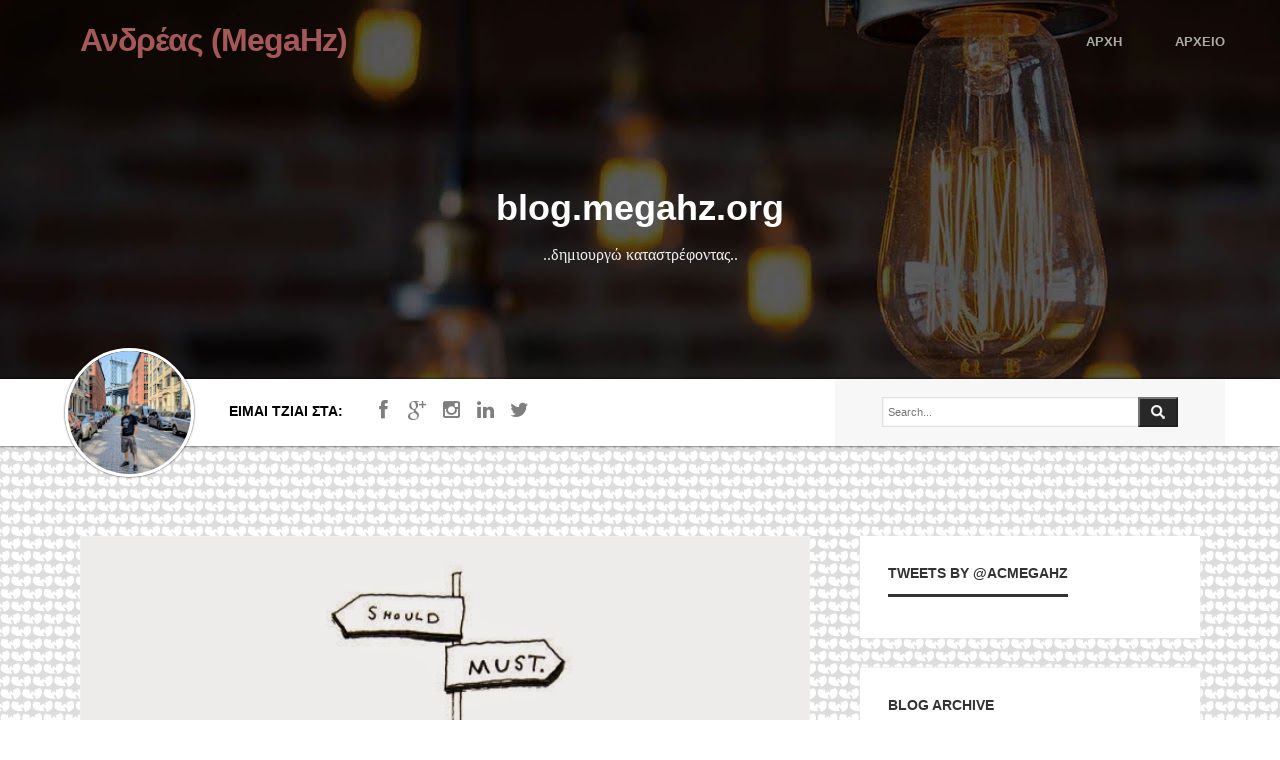

--- FILE ---
content_type: text/html; charset=UTF-8
request_url: http://blog.megahz.org/2014/05/
body_size: 89034
content:
<!DOCTYPE html>
<!--[if IE 6]><html id="ie6" lang="en-US" class="no-js"> <![endif]--><!--[if IE 7]><html id="ie7" lang="en-US" class="no-js"> <![endif]--><!--[if IE 8]><html id="ie8" lang="en-US" class="no-js"> <![endif]--><!--[if !(IE 6) | !(IE 7) | !(IE 8) ]><!--><html class='v2' dir='ltr' xmlns='http://www.w3.org/1999/xhtml' xmlns:b='http://www.google.com/2005/gml/b' xmlns:data='http://www.google.com/2005/gml/data' xmlns:expr='http://www.google.com/2005/gml/expr'>
<!--<![endif]-->
<head>
<link href='https://www.blogger.com/static/v1/widgets/335934321-css_bundle_v2.css' rel='stylesheet' type='text/css'/>
<meta content='width=1100' name='viewport'/>
<!--[if lt IE 9]> <script src='http://yourjavascript.com/934183774/html5shiv.js' type='text/javascript'></script> <![endif]-->
<meta content='text/html; charset=UTF-8' http-equiv='Content-Type'/>
<meta content='blogger' name='generator'/>
<link href='http://blog.megahz.org/favicon.ico' rel='icon' type='image/x-icon'/>
<link href='http://blog.megahz.org/2014/05/' rel='canonical'/>
<link rel="alternate" type="application/atom+xml" title="Ανδρέας (MegaHz) - Atom" href="http://blog.megahz.org/feeds/posts/default" />
<link rel="alternate" type="application/rss+xml" title="Ανδρέας (MegaHz) - RSS" href="http://blog.megahz.org/feeds/posts/default?alt=rss" />
<link rel="service.post" type="application/atom+xml" title="Ανδρέας (MegaHz) - Atom" href="https://www.blogger.com/feeds/491749202337227757/posts/default" />
<!--Can't find substitution for tag [blog.ieCssRetrofitLinks]-->
<meta content='blog by andreas megahz from cyprus. music, opinions, stuff i like, tech, politics, hack, software, android, tech, apps etc' name='description'/>
<meta content='http://blog.megahz.org/2014/05/' property='og:url'/>
<meta content='Ανδρέας (MegaHz)' property='og:title'/>
<meta content='blog by andreas megahz from cyprus. music, opinions, stuff i like, tech, politics, hack, software, android, tech, apps etc' property='og:description'/>
<title>Μαΐου 2014 | Ανδρέας (MegaHz)</title>
<meta content='blog by andreas megahz from cyprus. music, opinions, stuff i like, tech, politics, hack, software, android, tech, apps etc' name='description'/>
<meta content='noindex, nofollow' name='robots'/>
<!-- Blogger Default Meta -->
<meta content='true' name='MSSmartTagsPreventParsing'/>
<meta content='text/html; charset=UTF-8' http-equiv='Content-Type'/>
<meta content='INDEX, FOLLOW' name='ROBOTS'/>
<meta content='all-language' http-equiv='Content-Language'/>
<meta content='Global' name='Distribution'/>
<meta content='Andreas (MegaHz)' name='author'/>
<meta content='document' name='resource-type'/>
<meta content='en' name='language'/>
<meta content='US' name='country'/>
<meta content='all' name='audience'/>
<meta content='all,INDEX,FOLLOW,noodp,noydir' name='Robots'/>
<meta content='index,follow,snipet' name='googlebot'/>
<meta content='follow, all' name='msnbot'/>
<meta content='nopreview' name='msnbot'/>
<meta content='follow, all' name='alexabot'/>
<meta content='100' name='alexa'/>
<meta content='10' name='pagerank'/>
<meta content='1, 2, 3, 10, 11, 12, 13, ATF' name='serps'/>
<meta content='follow, all' name='Slurp'/>
<meta content='follow, all' name='ZyBorg'/>
<meta content='follow, all' name='Scooter'/>
<meta content='follow, all' name='Googlebot-Image'/>
<meta content='noodp' name='robots'/>
<meta content='EN' name='language'/>
<meta content='en' http-equiv='content-language'/>
<meta content='ALL' name='SPIDERS'/>
<meta content='ALL' name='WEBCRAWLERS'/>
<meta content='no-cache' http-equiv='cache-control'/>
<meta content='no-cache' http-equiv='pragma'/>
<meta content='general' name='rating'/>
<meta content='global' name='target'/>
<meta content='Aeiwi, Alexa, AllTheWeb, AltaVista, AOL Netfind, Anzwers, Canada, DirectHit, EuroSeek, Excite, Overture, Go, Google, HotBot. InfoMak, Kanoodle, Lycos, MasterSite, National Directory, Northern Light, SearchIt, SimpleSearch, WebsMostLinked, WebTop, What-U-Seek, AOL, Yahoo, WebCrawler, Infoseek, Excite, Magellan, LookSmart, bing, CNET, Googlebot' name='search engines'/>
<!-- End Blogger Default Meta -->
<meta charset='UTF-8'/>
<!-- Google tag (gtag.js) -->
<script async='true' src='https://www.googletagmanager.com/gtag/js?id=G-LEN4TB59JN'></script>
<script>
        window.dataLayer = window.dataLayer || [];
        function gtag(){dataLayer.push(arguments);}
        gtag('js', new Date());
        gtag('config', 'G-LEN4TB59JN');
      </script>
<script type='text/javascript'>
// <![CDATA[
// <![> AUTO MOBILE REDIRECT <]

    var curl = window.location.href;
    if (curl.indexOf('m=1') != -1) {
        curl = curl.replace('m=1', 'm=0');
        window.location.href = curl;
    }

//]]>
</script>
<link href='//fonts.googleapis.com/css?family=Nunito:300,700&subset=latin&v=' id='options-google-fonts' media='all' rel='stylesheet' type='text/css'/>
<link href='//fonts.googleapis.com/css?family=Indie+Flower&ver=3.9.1' id='ssbaFont-css' media='all' rel='stylesheet' type='text/css'/>
<link href='//netdna.bootstrapcdn.com/font-awesome/4.0.3/css/font-awesome.min.css' rel='stylesheet'/>
<link href='//fonts.googleapis.com/css?family=Raleway%3A100%2C200%2C300%2Cregular%2C500%2C600%2C700%2C800%2C900&ver=3.9.1' id='novaro_heading_font-css' media='all' rel='stylesheet' type='text/css'/>
<link href='//fonts.googleapis.com/css?family=Raleway%3A100%2C200%2C300%2Cregular%2C500%2C600%2C700%2C800%2C900&ver=3.9.1' id='novaro_menunav_font-css' media='all' rel='stylesheet' type='text/css'/>
<link href='http://fonts.googleapis.com/css?family=Merriweather%3A400&ver=1404101399' id='redux-google-fonts-css' media='all' rel='stylesheet' type='text/css'/>
<script src='https://code.jquery.com/jquery-1.11.0.js' type='text/javascript'></script>
<script src='http://code.jquery.com/jquery-migrate-1.2.1.min.js1' type='text/javascript'></script>
<style id='page-skin-1' type='text/css'><!--
/*
************************************************************************************************
Blogger Template Style
Name:        Boxer
Author :     http://www.soratemplates.com
License:     Free Version
**************************************************************************************************
/ =Global Elements
-------------------------------------------------------------- */
/* Main global 'theme' and typographic styles */
body {
font-family: Verdana, Helvetica, sans-serif;
font-size:14px;
-webkit-font-smoothing:antialiased;
margin:0 auto;
padding:0;
line-height:22px;
background-image:url(http://www.megahz.org/wbg.png);
background-repeat:repeat;
}
/* links */
a, a:visited{text-decoration:none;}
a:hover{text-decoration:none;}
a{
transition: color 0.2s;
-moz-transition: color 0.2s; /* Firefox 4 */
-webkit-transition: color 0.2s; /* Safari and Chrome */
-o-transition: color 0.2s; /* Opera */
}
/* heading */
h1, h2{margin-bottom:24px; font-weight:700;}
h3, h4{margin-bottom:18px; font-weight:700;}
h5, h6{margin-bottom:12px; font-weight:700;}
h1	{font-size:32px; line-height:40px;}
h2	{font-size:28px; line-height:36px}
h3	{font-size:24px; line-height:32px}
h4	{font-size:18px;}
h5	{font-size:16px;}
h6	{font-size:14px;}
h4, h5, h6{ line-height:normal;}
.smallmargin{margin-bottom:12px;}
.largetext{font-size:22px; line-height:28px;}
.valignmiddle{line-height:28px; margin-bottom:8px}
#footersidebar h2 {font-size:20px;margin-bottom:12px;margin-top:26px;}
/* Text elements */
hr {
border-width:0;
height:30px;
line-height:0;
margin:0px;
margin-bottom:30px;
page-break-after:always;
text-align:center;
width:100%;
clear:both;
}
#content hr {
height:40px;
margin-bottom:40px;
}
p {
margin-bottom:20px;
}
ul {
list-style: disc;
margin: 0 0 18px 1.5em;
}
ol {
list-style: decimal;
margin: 0 0 18px 2.2em;
}
ol ol {
list-style: upper-alpha;
}
ol ol ol {
list-style: lower-roman;
}
ol ol ol ol {
list-style: lower-alpha;
}
ul ul,
ol ol,
ul ol,
ol ul {
margin-bottom: 0;
}
dl {
margin: 0 0 24px 0;
}
dt {
font-weight: bold;
}
dd {
margin-bottom: 18px;
}
strong {
font-weight: bold;
}
cite,
em,
i {
font-style: italic;
}
big {
font-size: 131.25%;
}
ins {
background: #ffc;
text-decoration: none;
}
blockquote {
margin:0px 0px 20px 0px;
padding:0px 10px 0px 40px;
//	background-image:url(https://blogger.googleusercontent.com/img/b/R29vZ2xl/AVvXsEgsN6pxuPtob5NjW_CJUWgI_fjM2zLL-dOGv8SwrA6_IDgw9Wi8Rbf2KDTxAu5jUGDdyhlE1LW7MlXPYTIlNMWX5Itx5hZbcfrcgEXKZDELwNj7KJrOPyH3MTVBx1RcsXidS-NoeQyiVWw/s1600/quote.png); background-repeat:no-repeat; background-position:0px 0px;
clear:both;
font-style:italic;
font-size:16px;
line-height:22px;
}
blockquote.left, blockquote.right  {
float:right;
letter-spacing:0px;
margin-bottom:20px;
margin-left:20px;
margin-top:0px;
padding:0px 20px 10px 60px;
width:43%;
background-position:0px 0px;
}
blockquote.left{
float:left;
margin-left:0px;
margin-right:20px;}
blockquote p{ margin:0px;}
blockquote div{}
blockquote cite,
blockquote em,
blockquote i {
font-style: normal;
}
code {
font-family:"Courier New", Courier, monospace;
letter-spacing:1px;
margin:25px 0 25px 0px;
display:block;
font-size:0.9em;
border-left:solid 4px #ebebeb;
padding:15px 10px;
}
pre {
border-left:solid 4px #ebebeb;
line-height: 18px;
margin-bottom: 18px;
padding:20px;
}
abbr,
acronym {
border-bottom: 1px dotted #666;
cursor: help;
}
sup,
sub {
height: 0;
line-height: 1;
position: relative;
vertical-align: baseline;
}
sup {
bottom: 1ex;
}
sub {
top: .5ex;
}
/* Text meant only for screen readers */
.screen-reader-text {
position: absolute;
left: -9000px;
}
.hidden{display:none !important;}
.textcenter{text-align:center;}
.textleft{text-align:left;}
.textright{text-align:right;}
.invisible{display:none !important;}
.marginoff{margin:0px;}
.marginsmall{margin-bottom:10px !important;}
.marginnormal{margin-bottom:20px !important;}
.marginbig{margin-bottom:35px !important;}
.borderbottom{padding-bottom:12px;}
.fontthin{font-weight:300;}
.fontnormal{font-weight:500;}
.fontbold{font-weight:700;}
.hiddenflow{overflow:hidden;}
.positionleft{float:left;}
.positionright{float:right;}
.blocked{display:block;}
.insetshadow{
-moz-box-shadow: inset 0 0 5px -1px #000;
-webkit-box-shadow: inset 0 0 5px -1px #000;
box-shadow: inset 0 0 5px -1px #000;
}
.wrapword{
white-space: -moz-pre-wrap !important;  /* Mozilla, since 1999 */
white-space: -pre-wrap;      /* Opera 4-6 */
white-space: -o-pre-wrap;    /* Opera 7 */
white-space: pre-wrap;       /* css-3 */
word-wrap: break-word;       /* Internet Explorer 5.5+ */
word-break: break-all;
white-space: normal;
}
Label {
color:#888
}
.Label:hover {
color:#fff
}
.Label li {
padding:5px 8px!important;
margin:0 3px 3px 0!important;
float:left;
background-color:#f1f1f1
}
.Label li a {
color:#2e2e2e;
text-decoration:none;
font-size:11px
}
.Label li:hover a {
color:#fff;
}
.Label li:hover {
background-color:#e74c3c;
}
.FollowByEmail .follow-by-email-inner .follow-by-email-address{
margin: 0px 0px 12px;
background-image: url(http://wordpress.novarostudio.com/sastro/wp-content/themes/sastro/images/newsletter.gif);
background-repeat: no-repeat;
background-position: center left;
padding-left: 48px;
font-size:15px;
margin-top:10px;
width:75%;
}
#footersidebar .follow-by-email-inner:before {
color: #f5f5f5;
content: "για να πιανεις τα αρθρα με μεϊλ";
font-family: Verdana;
font-size: 12px;
font-weight: normal;
text-transform: uppercase;
margin-bottom: 1px;
}
#sidebar .follow-by-email-inner:before {
color: #000;
content: "Join with Thousands Of Subscribers ! Get Our Latest Articles Delivered to Your email Inbox";
font-family: Verdana;
font-size: 12px;
font-weight: normal;
text-transform: uppercase;
margin-bottom: 1px;
}
.FollowByEmail td {
display: inline;
}
.FollowByEmail .follow-by-email-inner .follow-by-email-submit{
width: 80px;
margin: 0;
border: 0;
border-radius: 2px;
-moz-border-radius: 2px;
background: #fe6f3d;
color: #fff;
cursor: pointer;
font-size: 13px;
height: 37px;
z-index: 0;
}
/* CONTAINER
-------------------------------------------------------------- */
#subbody{
width:100%;
margin:0px;
padding-top:0px;
}
#outercontainer{width:100%;}
#outerheaderwrapper, #outerheader, #outerafterheader, #outerslider, #outermain,  #outerfootersidebar, #outerfooter{width:100%;}
#subbody .container{max-width:1170px; overflow:visible;}
.nvrlayout5 #subbody{max-width:1170px;}
.innersection{
padding-top:60px;
padding-bottom:60px;
}
/* HEADER & MENU
-------------------------------------------------------------- */
#outertop{background-image:url(https://blogger.googleusercontent.com/img/b/R29vZ2xl/AVvXsEhu-wBStmxVMZY-_mIQImxziz9DnQXPloIKXnCcOtl6yCclwO-xV43DApNnyd6lcPAzBO1qSZ3YzaHk0-mtfbVs7a4dSkE8S4CaujSTuMsgpUBRY7ODC5E06xxcX5Jb5tOiYH5ShyphenhyphensTfzs/s1600/bg-header.jpg);}
div.topcontainer.container{padding-top:20px; padding-bottom:20px;}
#outerheader{
z-index:100;
position:relative;
transition:background-color 1s ease-in-out, border 1s ease-in-out;
-moz-transition:background-color 1s ease-in-out, border 1s ease-in-out;
-webkit-transition:background-color 1s ease-in-out, border 1s ease-in-out;
-o-transition:background-color 1s ease-in-out, border 1s ease-in-out;
}
#outerheaderclone, #outerheader.sticky{position:fixed; left:0px; width:100%; opacity:0.9; z-index:1000;}
#outerheaderclone{top:-200px;}
#outerheaderclone.sticky, #outerheader.sticky{top:0px;}
#outerheaderclone .searchbox{display:none;}
.admin-bar #outerheaderclone.sticky, .admin-bar #outerheader.sticky{top:32px;}
.secondarymenu ul{padding:0px;margin:0px; float:right;}
ul#secondarynav{margin:0px; float:right;}
.secondarymenu li{
list-style-type:none;
display:block;
float:right;
margin-left:10px;
font-size:14px;
font-weight:500;
}
.secondarymenu a{
text-decoration:none!important;
display:		block;
position:		relative;
padding: 		10px 14px 10px 14px;
border-radius:3px;
-moz-border-radius:3px;
-webkit-border-radius:3px;
font-weight:500;
letter-spacing:0px;
font-size:14px;
}
div.logoimg a{display:block;}
div.logoimg img{display:none; height:46px; width:auto;}
.nvrmenu1 div.logoimg img.lightlogo, .nvrmenu3 div.logoimg img.lightlogo{display:block;}
.nvrmenu2 div.logoimg img.darklogo{display:block;}
div.logo h1{margin-bottom:0px; letter-spacing:-1px;}
/* Menu */
section.navigation{
float:right;
margin-top:15px;
}
a.nav-toggle{display:none;}
ul.topnav{
margin:0;
padding:0px;
list-style-type:none;
overflow:visible;
position:static;
}
.sf-menu a {
text-decoration:none!important;
display:		block;
position:		relative;
text-transform:uppercase;
font-weight:700;
letter-spacing:0px;
font-size:13px;
padding-bottom:6px ;
}
.sf-menu li:hover {
visibility:		inherit; /* fixes IE7 'sticky bug' */
}
.sf-menu li {
position:		relative;
margin:0;
}
.sf-menu > li {
position: relative;
z-index: 10;
padding:0px;
display:inline-block;
margin-left:50px;
letter-spacing:0px;
}
.sf-menu > li.fa{padding-left:17px;}
.sf-menu > li:before {
font-size:13px;
bottom: auto;
display: block;
left: 0;
position: absolute;
right: auto;
top: 0;
z-index: -1;
}
/* Drop down menu */
.sf-menu ul a:hover {}
.sf-menu li li {
text-align:left;
line-height:20px;
margin:0;
}
.sf-menu, .sf-menu * {
margin:			0;
padding:		0;
list-style:		none;
font-size:13px;
}
.sf-menu {
line-height:100%;
position:absolute;
left:0;
top:0;
float:left;
}
.sf-menu ul {
position:		absolute;
top:			-999em;
width:			12em; /* left offset of submenus need to match (see below) */
}
.sf-menu li:hover ul,
.sf-menu li.sfHover ul {
left: 0px;
top: 41px; /* match top ul list item height */
z-index: 99;
padding:12px 0px;
width:200px !important;
}
ul.sf-menu li:hover li ul,
ul.sf-menu li.sfHover li ul {
top:			-999em;
}
ul.sf-menu li li:hover ul,
ul.sf-menu li li.sfHover ul {
left:			202px !important; /* match ul width */
top:			-12px;
margin-left:	0px;
}
ul.sf-menu li li:hover li ul,
ul.sf-menu li li.sfHover li ul {
top:			-999em;
}
ul.sf-menu li li li:hover ul,
ul.sf-menu li li li.sfHover ul {
left:			202px !important; /* match ul width */
top:			-12px;
}
.sf-menu ul li a{
padding:6px 20px 6px 30px!important;
font-weight:500;
}
.sf-menu li ul {
padding:0px 0px;
}
.sf-menu a.sf-with-ul {
padding-right: 	0px;
min-width:		1px; /* trigger IE7 hasLayout so spans position accurately */
}
.sf-sub-indicator {
position:		absolute;
display:		block;
width:			9px;
height:			5px;
top:4px;
right:0px;
text-indent: 	-999em;
overflow:		hidden;
}
.sf-menu a.sf-with-ul:hover .sf-sub-indicator{
background-position:0px 0px;
}
.sf-menu ul.sub-menu .sf-sub-indicator{
width:5px;
height:9px;
top:17px;
right:-5px;
}
.sf-menu ul.sub-menu a.sf-with-ul:hover .sf-sub-indicator{
}
.sf-menu ul{border:0px;}
.sf-menu li li { border-right:0px;}
.sf-menu > li li:before{
content: "";
display: block;
border-right:0px;
}
/* dropdown mobile */
.tinynav { display: none }
/* AFTER HEADER
------------------------------------------------------------- */
#outerafterheader{
padding:100px 0px 115px;
border-bottom:0px solid;
transition:padding 1s ease-in-out;
-moz-transition:padding 1s ease-in-out;
-webkit-transition:padding 1s ease-in-out;
-o-transition:padding 1s ease-in-out;
}
#afterheader{}
#aftertheheader{}
#afterheader .pagetitle{font-size:36px; line-height:36px; margin-top:0px; margin-bottom:0px; text-transform:none; font-weight:600; letter-spacing:0px; text-align:center;}
#afterheader .pagedesc{font-size:16px; line-height:normal; font-weight:300; display:block; margin-top:20px; text-align:center;}
#breadcrumbcontainer{float:right;}
.nvr-breadcrumb{font-weight:700; letter-spacing:-1px;}
/* HEADER AUTHOR
------------------------------------------------------------- */
#outerheaderauthor{
-moz-box-shadow: 0 0 3px 0 #000;
-webkit-box-shadow: 0 0 3px 0 #000;
box-shadow: 0 0 3px 0 #000;
}
#headerauthor .columns{height:67px;}
#outerheaderauthor.sticky{position:fixed; top:0px; left:0px; width:100%; opacity:0.9; z-index:1000;}
.admin-bar #outerheaderauthor.sticky{top:32px;}
.headerinfo{}
.avatarcontainer{position:relative; width:129px; float:left; margin-right:35px; transition:width 0.2s ease-in-out; -moz-transition:width 0.2s ease-in-out; -webkit-transition:width 0.2s ease-in-out; -o-transition:width 0.2s ease-in-out;}
#outerheaderauthor.sticky .avatarcontainer{width:50px;}
.avatarcontainer img{
height:auto;
display:block;
margin-top:-31px;
-moz-box-shadow: 0 0 2px 0 #000;
-webkit-box-shadow: 0 0 2px 0 #000;
box-shadow: 0 0 2px 0 #000;
border:3px solid #fff;
border-radius:50%;
-moz-border-radius:50%;
-webkit-border-radius:50%;
transition:margin-top 0.2s ease-in-out;
-moz-transition:margin-top 0.2s ease-in-out;
-webkit-transition:margin-top 0.2s ease-in-out;
-o-transition:margin-top 0.2s ease-in-out;
}
#outerheaderauthor.sticky .avatarcontainer img{margin-top:5px;}
.iconpretext{font-weight:700; text-transform:uppercase; font-size:14px; float:left; padding-top:24px; margin:0px 25px 0px 0px;}
#headerauthor .searchbox{padding-top:18px;}
#headerauthor .searcharea{float:none; padding-right:40px; position:relative; width:80%; margin:0px auto; box-sizing:border-box; -moz-box-sizing:border-box; -webkit-box-sizing:border-box;}
#headerauthor .searcharea .txtsearch{width:100%;}
#headerauthor .searcharea input.submit{position:absolute; top:0px; bottom:0px; width:40px; right:0px; background-color:#282828; background-image:url(https://blogger.googleusercontent.com/img/b/R29vZ2xl/AVvXsEjMXIZcetw0A6D1IGEFDBgCCQr42qMXvfDacCRZS0N52EKtxTPNWL1exM8u4goEX13X25clxBb7_7eKwUIaEvMwGp0deIoxKkSiIgJmXsNit8elzYSO2UevEM20xGhbbTnUmLyEN9ziPL4/s1600/btntopsearch.png); background-repeat:no-repeat; background-position:center;}
/* SLIDER
-------------------------------------------------------------- */
#slidercontainer{width:100%; margin:0px auto 0px auto; border:0; }
#slider{width:100%; position:relative}
.flexslider.preloader{
min-height:300px;
background-image:url(https://blogger.googleusercontent.com/img/b/R29vZ2xl/AVvXsEialr9bzKayYV8ILkf0Mw_kBmFGYn1nswrHPtZ8r60jmxKd1yMbMiato-blaERZVfBhmJ0H2TqugsiWR35vxf0vPMpO4yLUg5MXsjkxv-69VQaBp7IScD0kDfxfIsNn-bCwJdc6EEYhTmY/s1600/ajax-loader.gif); background-repeat:no-repeat; background-position:center center;
}
#slider .flex-control-nav{bottom:13px;}
#subbody .flex-direction-nav li{position:static;}
#subbody .flex-direction-nav a{
width:40px;
height:40px;
z-index:100;
top:50%;
margin-top:-20px;
font-family:'FontAwesome';
font-size:24px;
line-height:40px;
text-align:center;
text-indent:0px !important;
}
#subbody .flex-direction-nav a.flex-prev{left:0px;}
#subbody .flex-direction-nav a.flex-prev:before{content:"\f104";}
#subbody .flex-direction-nav a.flex-next{right:0px;}
#subbody .flex-direction-nav a.flex-next:before{content:"\f105";}
#subbody .flex-control-nav{bottom:20px;}
#subbody .flex-control-nav li a{box-shadow:none; -moz-box-shadow:none; -webkit-box-shadow:none; width:12px; height:12px;}
#subbody .flex-control-nav li a:hover, #subbody .flex-control-nav li a.flex-active{}
#slider .flex-caption{position:absolute;top:0px;left:0px;width:100%;height:100%;padding:0px;}
#slider .text-caption{padding-top:75px;}
#slider .text-caption.left .caption-content{width:40%; padding-right:10%;float:left; margin-top:60px;}
#slider .text-caption.right .caption-content{width:50%; padding-left:0%;float:right; margin-top:20px;}
#slider .text-caption.top{padding-top:70px;}
#slider .text-caption.top .caption-content{text-align:center;}
#slider .caption-content h2{
line-height:normal;
font-weight:300;
margin-bottom:20px;
text-transform:uppercase;
}
#slider .caption-content div{line-height:24px;}
#slider a.sliderbutton{
border:1px solid;
border-radius:3px;
-moz-border-radius:3px;
-webkit-border-radius:3px;
margin:32px auto 0px auto;
padding:14px 40px 14px 40px;
display:inline-block;
font-size:14px;
line-height:100%;
font-weight:300;
text-align:center;
text-transform:uppercase;
}
#slider .flex-control-paging li a.flex-active {cursor: pointer;}
/* BREADCRUMB
---------------------------------------------------------------*/
div.breadcrumb{
font-size:11px;
line-height:12px;
margin-bottom:27px;
margin-top:-27px;
-webkit-text-shadow: 0px 1px 4px rgba(0, 0, 0, 0.55);
-moz-text-shadow:    0px 1px 4px rgba(0, 0, 0, 0.55);
text-shadow:         0px 1px 4px rgba(0, 0, 0, 0.55);
}
div.breadcrumb a{
font-weight:700;
text-decoration:none;
}
div.breadcrumb a:hover{
text-decoration:underline;
}
/* CONTENT
-------------------------------------------------------------- */
#outerbeforecontent{
-moz-box-shadow: inset 0 0 2px 0 #48c9b0;
-webkit-box-shadow: inset 0 0 2px 0 #48c9b0;
box-shadow: inset 0 0 2px 0 #48c9b0;
}
#beforecontent > .columns{
height:94px;
overflow:hidden;
}
#beforecontent > .beforecontenttext{
height:auto;
padding-top:35px;
padding-bottom:35px;
}
/* SECTION VIDEO BACKGROUND - Start
-------------------------------------------------------------- */
.stripecontainer .mobile-video-image {
background-position: center center;
background-repeat: no-repeat;
background-size: cover;
display: none;
height: 100%;
left: 0;
position: absolute;
top: 0;
width: 100%;
z-index: 10;
}
.stripecontainer .video-overlay {
height: 3000px;
left: 0;
opacity: 0;
position: absolute;
top: 0;
width: 100%;
z-index: 11;
}
.stripecontainer .video-overlay.active {
background-image: url("https://blogger.googleusercontent.com/img/b/R29vZ2xl/AVvXsEiJM8nUHZVCTQpK5JtKZc2Cb-tecnxBBGA_UaBi6HT3tIvOrZ3DOp2n3PRFfsSXvO3zfjPZMYCyWrU_AIq_61B6ESn6Sxh4dbDxHHnjf61KXIEByiO11RSV0c_dmKkVKjyGC89LoCwjFE0/s1600/bg-video.png");
background-position: 0px 0px;
background-repeat: repeat;
opacity: 1;
}
.stripecontainer .video-wrap {
top: 0px;
left: 0px;
overflow: hidden;
position: absolute;
width: 100%;
z-index: 10;
}
.stripecontainer .video-wrap video{ margin:0px auto; display:block;}
.stripecontainer .video-wrap .mejs-poster {
background-size: cover!important;
-moz-background-size: cover!important;
-webkit-background-size: cover!important;
-o-background-size: cover!important;
}
.stripecontainer .video-wrap .mejs-container .mejs-controls {
display: none!important;
}
.stripecontainer .video-wrap .mejs-controls .mejs-button button:focus {
outline: none!important;
}
.stripecontainer .video-wrap .mejs-controls .mejs-time-rail .mejs-time-loaded {
background-color: rgba(255, 255, 255, 0.18) !important;
}
.stripecontainer .video-wrap .mejs-container {
background-color: transparent!important;
background-image: none!important;
height: auto !important;
}
.stripecontainer .video-wrap .mejs-mediaelement{
background: none !important;
border: 0px !important;
}
.stripecontainer .video-wrap .mejs-container .mejs-poster img {
max-width: none!important;
width: 100%!important;
}
.stripecontainer .video-wrap .mejs-controls button { opacity: 0.8; }
.stripecontainer .video-wrap .mejs-controls button:hover, .mejs-controls .mejs-fullscreen-button:hover button { opacity: 1!important;}
.stripecontainer .video-wrap .mejs-controls .mejs-time-rail .mejs-time-total {
background: #1f1f1f none repeat scroll 0 0 !important;
}
.stripecontainer .video-wrap .mejs-controls .mejs-horizontal-volume-slider .mejs-horizontal-volume-current {
background: transparent!important;
}
/* Section Video Background - End */
/* CONTENT
-------------------------------------------------------------- */
#outermain{overflow:hidden; padding:60px 0px;}
#maincontent{}
#content{}
.main{padding:0 0px 0px 0;}
#content.positionright .main{padding:0 0 0 20px;}
.smalltext{font-size:11px}
.page.hentry{padding:28px 19px; border-width:1px; border-style:solid;}
/* Images Responsive */
img.scale-with-grid {
max-width: 100%;
height: auto;
}
.spacer{
display:block;
clear:both;
width:100%;
height:25px;
}
/* form & button */
form{margin:0; padding:0;}
input[type="text"], input[type="email"],
textarea, input[type="password"]{
font-size:11px;
padding:8px 5px;
-moz-box-shadow: inset 0 0 2px 0 #dedede;
-webkit-box-shadow: inset 0 0 2px 0 #dedede;
box-shadow: inset 0 0 2px 0 #dedede;
}
select{
font-size:11px;
padding:8px 5px;
}
select {
font-size:11px;
padding:4px 5px;
}
.button, .more-link,
.button:visited,
#maincontent input[type="submit"],
#maincontent input[type="reset"], button{
padding:14px 16px;
display:inline-block;
font-size:14px;
line-height:100%;
font-weight:300;
font-style:italic;
text-align:center;
cursor:pointer;
border:1px solid;
}
.button:hover, .more-link:hover,
#maincontent input[type="submit"]:hover,
#maincontent input[type="reset"]:hover, button:hover{
text-decoration:none;
cursor:pointer;
}
.button.bigger{padding:14px 35px;}
/* firefox only */
@-moz-document url-prefix() {
.button,
.button:visited,
#content input[type="submit"],
#content input[type="reset"],
#content button{
padding:4px 15px 7px 15px;
}
}
/* Tables */
table {border-collapse:separate;border-spacing:0;width:100%; margin-bottom:18px;}
table,td,th { text-align:center;}
th{padding:10px;text-transform:uppercase;}
td{padding:10px;}
tfoot td{border:0px;}
th,tr:hover{}
table {
text-align: left;
margin: 0 -1px 24px 0;
width: 100%;
}
tr th,
thead th {
font-size: 12px;
font-weight: bold;
line-height: 18px;
padding: 13px 24px 13px;
}
tr td {
padding: 10px 24px;
vertical-align:middle;
}
tr.odd td {
}
/* BLOG STYLE
-------------------------------------------------------------- */
article.content-loop{
border:1px solid;
margin:0px 0px 21px 0px;
}
article div.stickybadge{display:none;}
article.sticky div.stickybadge{width:106px; height:105px; display:block; background-image:url(https://blogger.googleusercontent.com/img/b/R29vZ2xl/AVvXsEg_QC5OWU6wLZpr91Tt9SBPldpcleJvuh8Pt4I4pSLijP2rvb_jQqpvr0bUdoRdNpsH016NUCFAerx7H5JXZ7tbZZYPCNg5vNONUqKVKFtDUpJnPtPfB0_0_aIkm6dvdnp5kGJiv2Pi6cs/s1600/sticky.png); position:absolute; top:0px; right:0px; }
article .mediacontainer p, article .audiocontainer p{margin:0px;}
article .mediacontainer{
position: relative;
padding-top: 1.5625em;
padding-bottom: 57.25%;
height: 0;
overflow: hidden;
}
article .mediacontainer iframe, article .mediacontainer object, article .mediacontainer embed, .article .mediacontainer video {
position: absolute;
top: 0;
left: 0;
width: 100%;
height: 100%;
}
article .mediacontainer iframe{width:100%; height:100%;}
article .audiocontainer iframe{width:100%;}
article .loopcontainer{
padding:28px 19px;
position:relative;
}
.post .entry-content{font-size:16px; font-weight:500; line-height:26px;}
.posttitle{line-height:normal; padding-bottom:0px; font-size:30px; font-weight:700; margin-bottom:0px; text-align:center;}
.posttitle a{}
.entry-icon{margin:0px 0px 34px; position:relative; height:1px; border-bottom:2px dashed #d5d5d5;}
.entry-icon .fa{ position:absolute; top:-23px; left:50%; margin-left:-24px; display:block; text-align:center; width:48px; height:48px; font-size:16px; line-height:48px; border-radius:50%; -moz-border-radius:50%; -webkit-border-radius:50%;}
.entry-utility{
font-size:14px;
font-weight:500;
line-height:100%;
text-align:center;
position:relative;
margin-top:29px;
margin-bottom:10px;
}
.entry-utility span{ display:inline-block; margin-bottom:10px;}
.loopcontainer .more-link{display:none;}
.loopcontainer .more-link.btn{display:inline-block;}
.entry-utility a:hover{text-decoration:underline;}
.postimg{margin-bottom:10px;}
#maincontent.twelve.columns .postscontainer.classic{max-width:700px; margin:0px auto;}
article.format-quote .loopcontainer{padding:0px;}
.postscontainer article.format-quote .entry-icon, .postscontainer article.format-link .entry-icon, .postscontainer article.format-aside .entry-icon{margin:0px; height:auto; border:0px;}
.postscontainer article.format-quote .entry-icon .fa, .postscontainer article.format-link .entry-icon .fa{background:none; top:20px;}
article.format-quote .entry-content{padding:83px 20px 20px;}
article.format-quote blockquote{background:none; text-align:center; padding:0px; font-style:normal; text-transform:uppercase; font-weight:700; margin:0px;}
article.format-quote .posttitle{text-align:center; font-weight:600; font-size:12px !important; text-transform:none; color:#fff; padding:20px 0px 0px 0px; margin:0px;}
article.format-aside .loopcontainer{padding:0px;}
.postscontainer article.format-aside .entry-icon .fa{top:21px;}
article.format-aside .entry-content{padding:83px 20px 20px;}
article.format-link .loopcontainer{padding:0px;}
article.format-link .entry-content{padding:83px 20px 20px; font-size:16px; line-height:22px; font-weight:600;}
article.format-link .entry-content a:hover{text-decoration:underline;}
.postscontainer article.format-link .entry-icon{background-color:transparent; top:0px;}
article.format-link, article.format-quote, article.format-aside{padding-bottom:40px;}
article.format-link .entry-utility, article.format-quote .entry-utility, article.format-aside .entry-utility{margin-bottom:0px;}
.postscontainer{position:relative;}
.postscontainer .verticalline{display:none;}
.postscontainer.mason{margin:0px -10px;}
.postscontainer.mason .articlewrapper{
width:33.33%;
box-sizing:border-box;
-moz-box-sizing:border-box;
-webkit-box-sizing:border-box;
padding:0px 10px;
float:left;
}
.postscontainer.mason.twocols .articlewrapper{
width:50%;
}
.postscontainer.mason .content-loop{margin-bottom:20px;}
.postscontainer.mason .posttitle{font-size:16px; text-align:center; line-height:22px;}
.postscontainer.mason.timeline{padding-top:12px;}
.postscontainer.mason.timeline .startline{ position:absolute; top:0px; bottom:0px; z-index:51; left:50%; width:10px; height:10px; margin-left:-7px; border-radius:50%; -moz-border-radius:50%; -webkit-border-radius:50%; background-color:#fff; border:2px solid #d1d1d1;}
.postscontainer.mason.timeline .verticalline{ display:block; position:absolute; top:0px; bottom:0px; left:50%; width:1px; margin-left:-2px; z-index:50;}
.postscontainer.timeline .articlewrapper{padding-left:10px; padding-right:10px; z-index:52;}
.postscontainer.timeline .posleft{padding-right:20px; padding-left:0px;}
.postscontainer.timeline .posright{padding-left:20px; padding-right:0px;}
.postscontainer.timeline .linemark{position:relative;width:100%;height:0px;}
.postscontainer.timeline .linepointer{position:absolute; display:none; bottom:35px; width:10px; height:10px; border-radius:50%; -moz-border-radius:50%; -webkit-border-radius:50%; z-index:21;}
.postscontainer.timeline .posleft .linepointer{right:-27px; display:block;}
.postscontainer.timeline .posright .linepointer{left:-27px; display:block;}
.postscontainer.timeline .linearrow{
position:absolute;
bottom:32px;
z-index:20;
width: 9px;
height: 18px;
display:none;
background-repeat:no-repeat;
}
.postscontainer.timeline .posleft .linearrow{display:block; right:-8px; background-image:url(https://blogger.googleusercontent.com/img/b/R29vZ2xl/AVvXsEi7eNIHsnTIXKMvf2ndVA_SDOyATvwtTx0iH66JMFH-iEE5gbOEOpgxXeKegKDwDl52iTPEwFos3tVDPfnwCkg3IVHgmicyXt-g9Uh9p49RelSaXzI-BjwYLUDIYP1sYBFYZ5zkih3Kla8/s1600/line-arrow-left.png);}
.postscontainer.timeline .posright .linearrow{display:block; left:-8px; background-image:url(https://blogger.googleusercontent.com/img/b/R29vZ2xl/AVvXsEjAm-u07CX-qBItEjVhZEk5fLGLBY6BRBSdtgJKZWCs0B-7adD4ulMi3C73NVdOY8gv8Q8klW8WvvA9_5HOFl6TpYs5G0TGB4RGOqllj42lnI6nxAEop00AA8Lq26XsbPJYxx6rUrJ0J8k/s1600/line-arrow-right.png); }
#infscr-loading{
width:200px;
padding:10px;
border-radius:3px;
-moz-border-radius:3px;
-webkit-border-radius:3px;
background-color:#ffffff;
border:1px solid #eaeaea;
text-align:center;
position:absolute;
bottom:0px;
left:50%;
margin-left:-100px;
z-index:300;
}
#infscr-loading img{display:block; margin:0px auto 10px;}
#loadmore-paging.nomoreload{display:block !important;}
#loadmore-paging .loadmorebutton a, #loadmore-paging .loadmorebutton span{width:80px; height:80px; line-height:80px; padding:30px; display:block; margin:0px auto 10px; text-align:center; border-radius:50%; -moz-border-radius:50%; -webkit-border-radius:50%;}
#loadmore-paging .loadmorebutton span.finished{display:none;}
#singlepost{max-width:770px; margin-left:auto; margin-right:auto;}
#singlepost .post{margin-bottom:21px;border:1px solid;}
#singlepost .posttitle{margin:0px 19px; padding-top:28px;}
#singlepost .entry-icon{margin-left: 19px; margin-right:19px;}
#singlepost .entry-content{margin:0px 19px 28px;}
#searchresult .hentry{margin-bottom:45px;padding-bottom:8px;}
#searchresult .entry-content{}
#searchresult .posttitle a, #searchresult .posttitle a:visited{}
.sharebutton-container{padding-top:12px;}
.sharebutton-title{border-bottom:2px dashed #D5D5D5; text-align:center; text-transform:uppercase; margin-bottom:23px;}
.sharebutton-title span.sbt{display:block; width:70px; padding:8px; background-color:#fff; margin:0px auto -17px;}
article.format-link .sharebutton-container, article.format-quote .sharebutton-container, article.format-aside .sharebutton-container{padding-right:20px; padding-left:20px;}
#postattachment .entry-utility{width:100%; float:none; padding:0}
.entry-attachment{margin-bottom:20px;}
/* author */
h2.title-author{ font-size:16px}
#entry-author-info {
clear: both;
margin-bottom:21px;
position:relative;
padding:20px;
}
#entry-author-info #author-avatar {
margin: 0 0 0 0;
position:absolute;
top:22px;
left:20px
}
.avatar{display:block}
#entry-author-info #author-description {
margin: 0 0px 10px 125px; vertical-align:top;
}
#entry-author-info #author-description  h2{font-size:18px; line-height:100%; margin-bottom:20px;}
#author-description span.author{display:block}
.attachment .entry-content .entry-caption {
font-size: 140%;
margin-top: 24px;
}
.attachment .entry-content .nav-previous a:before {
content: '\2190\00a0';
}
.attachment .entry-content .nav-next a:after {
content: '\00a0\2192';
}
/* images content */
.alignleft,
img.alignleft {
float: left;
margin-right: 15px;
}
.alignright,
img.alignright {
float: right;
margin-left: 15px;
}
.aligncenter,
img.aligncenter {
clear: both;
display: block;
margin-left: auto;
margin-right: auto;
}
.alignnone,
img.alignnone {
clear: both;
display: block;
margin-left: auto;
margin-right: auto;
padding:0px;
}
img.alignleft,
img.alignright,
img.aligncenter,
img.alignnone {
margin-bottom: 12px;
}
.frameimg{
border:1px solid;
margin-bottom:12px;
padding:5px;
overflow:hidden;
position:relative;
}
.frameimg img{margin:0px !important; display:block;}
#content .wp-caption {
background: #f1f1f1;
line-height: 18px;
text-align: center;
margin-bottom: 20px;
padding: 9px 9px 4px 9px;
max-width:100%;
box-sizing:border-box;
-moz-box-sizing:border-box;
-webkit-box-sizing:border-box;
}
#content .wp-caption img {
margin: 0px;
}
#content .wp-caption p.wp-caption-text {
margin: 5px;
color: #888;
font-size: 11px;
}
#content .wp-smiley {
margin:0;
}
#content .gallery {
margin: auto;
}
#content .gallery .gallery-item {
float: left;
margin-top: 0;
text-align: center;
width: 33%;
}
#content .gallery img {
border: 2px solid #cfcfcf;
}
#content .gallery .gallery-caption {
color: #888;
font-size: 11px;
margin: 0 0 12px;
}
#content .gallery dl {
margin: 0;
}
#content .gallery img {
border: 10px solid #f1f1f1;
}
#content .gallery br+br {
display: none;
}
.tag-links{padding:10px 0; display:block}
/* navigation  */
.navigation {
line-height: 20px;
}
.navigation a:link,
.navigation a:visited {
text-decoration: none;
}
.navigation a:active,
.navigation a:hover {
}
.nav-previous {
float: left;
}
.nav-next {
float: right;
text-align: right;
}
.nav-previous a, .nav-next a{
font-size:12px;
padding:8px 15px;
}
#prevnext-post-link{width:100%;margin-bottom:21px;}
#prevnext-post-link .nav-next, #prevnext-post-link .nav-previous{padding:30px 20px; width:50%; box-sizing:border-box; -moz-box-sizing:border-box; -webkit-box-sizing:border-box; float:left; font-family:'Raleway', sans-serif; text-align:left; border-right:1px solid #d7d7d7}
#prevnext-post-link .nav-next{text-align:right; border-left:1px solid #d7d7d7; margin-left:-1px; border-right:0px;}
#prevnext-post-link .nav-next a, #prevnext-post-link .nav-previous a{ padding:0px;}
#prevnext-post-link .navtext{display:inline-block; font-weight:700; margin-bottom:8px; text-transform:uppercase;}
#prevnext-post-link .prevnexttitle{font-size:16px; font-weight:600;}
.prevthumb, .nextthumb{display:block; float:left; width:89px; margin:0px 12px 0px 0px;}
.nextthumb{float:right;  margin:0px 0px 0px 12px;}
#nav-above {
margin: 0 0 18px 0;
}
#nav-above {
display: none;
}
.paged #nav-above,
.single #nav-above {
display: block;
}
#nav-below {
padding:0; font-size:12px; margin:30px 0 0 0; clear:both; text-align:right
}
/* Comments */
#comments{
clear: both;
padding:20px;
}
#comments .navigation {
padding: 0 0 18px 0;
}
h3#comments-title{
line-height:24px;
padding:0px 0px;
margin:0 0 20px 0;
font-size:18px;
}
.comments-title-wrap{
display:inline-block;
padding-bottom:5px;
margin-bottom:-3px;
}
h3#reply-title {
font-size:18px;
line-height:24px;
margin:0 0 15px 0;
}
.commentlist {
list-style: none;
margin: 0;
margin-bottom:0px;
}
.commentlist li.comment {
margin: 0 0 26px 0px;
padding: 0 0 0px 0px;
position: relative !important;
}
.commentlist li.comment ul.children{margin:26px 0 0 0px; padding:0px 0 0 0px; }
.commentlist li.comment ul.children li{border-bottom:0 !important; margin:0px 0px 26px 0px; padding:0px 0px 0px 70px;}
.commentlist li.comment ul.children li:last-child{margin-bottom:0px;}
#comments .comment-body ul,#comments .comment-body ol {
margin-bottom: 0;
}
.commentlist ol {
list-style: decimal;
}
.commentlist .avatar {
padding:0px;
background-color:transparent;
}
.comment-body cite {
font-size:14px;
line-height:14px;
font-style:normal;
}
.comment-body cite  a, .comment-body cite  a:visited{}
.comment-body cite  a:hover{text-decoration:none}
.comment-author .says {	font-style: normal;}
.comment-meta {	font-size: 11px;	margin: 0 0 18px 0;}
.comment-meta a:link,
.comment-meta a:visited {
text-decoration: none;
}
.comment-meta a:active,
.comment-meta a:hover {
}
.commentlist .even {}
.commentlist .bypostauthor {}
.reply a.comment-reply-link{ }
.edit-link{float:none; clear:both;}
a.comment-edit-link {
}
a.comment-edit-link:hover {
text-decoration:none
}
.commentlist .children {
list-style: none;
}
.commentlist .children li {}
#comments .pingback {
margin-bottom: 18px;
padding-bottom: 18px;
}
.commentlist li.comment+li.pingback {
margin-top: -6px;
}
#comments .pingback p {
display: block;
font-size: 11px;
line-height: 18px;
margin: 0;
}
#comments .pingback .url {
font-size: 12px;
}
.con-comment{position:relative;}
.commentlist .comment-author{
position:absolute;
top:3px;
left:0px;
}
.commentlist .comment-body{width:auto; margin-bottom:28px !important; margin-left:111px;}
.commenttext{margin:0 0 0 0; padding:0 0 0 0;}
.commentlist .comment-body p{margin-bottom:10px !important}
.commentlist ul.children .comment-author{}
.commentlist ul.children .comment-body{}
*+html .commentlist .comment-body{margin-top:0}
.comment-body .fn{font-size:12px; font-family:'Raleway', sans-serif; font-weight:700; color:#333;}
.comment-body .time{font-size:11px; padding:0 0px 6px 0px; display:block; font-style:italic;}
.commentlist .comment-body .reply{
display:block;
float:right;
font-size:12px;
font-style:italic;
line-height:100%;
font-weight:500;
cursor:pointer;
}
.comment-body .boldtext{font-weight:normal; font-size:22px}
/* Comments form */
#commentform{padding:0; }
#commentform label{margin-top:0px; padding:5px 0; display:inline-block;}
#commentform .required{}
#commentform code{padding:0; margin:10px 0; border:0}
#commentform input[type=text], #commentform input[type=email]{
margin-bottom:3px;
padding:8px 5px;
vertical-align:middle;
width:50%;
font-size:12px;
display:block;
page-break-after:always
}
#commentform textarea{
width:95%;
margin-bottom:12px;
padding:8px 5px;
vertical-align:top;
font-size:12px;
display:block;
}
#respond .comment-reply{
font-size: 20px;
line-height:24px;
padding:0px 0px;
margin:0 0 10px 0;
}
#respond p {
margin: 0;
}
#respond .comment-notes {
margin-bottom: 1em;
}
.form-allowed-tags {
line-height: 1em;
}
.children #respond {
margin: 0 0px 0 0;
}
.cancel-comment-reply{font-size:12px;}
h3#reply-title {
margin: 22px 0px 18px 0;
}
#comments-list #respond {
margin: 0 0 18px 0;
}
#comments-list ul #respond {
margin: 0;
padding:0;
}
#cancel-comment-reply-link {
font-weight: normal;
line-height: 18px;
}
#respond .required {
}
#respond label {
}
#respond input {
}
#respond textarea {
}
#respond .form-allowed-tags {
}
#respond .form-allowed-tags code {
}
#respond .form-submit {
margin: 12px 0;
clear:both;
}
#respond .form-submit input {
}
.comment-form-author, .comment-form-email, .comment-form-url, .comment-form-comment{}
.comment-form-comment{ width:100%;}
.form-submit{ clear:both;}
/* Calendar */
.widget_calendar #wp-calendar {
width: 98%;
text-align:left;
border: 0px !important;
}
.widget_calendar #wp-calendar caption,
.widget_calendar #wp-calendar td,
.widget_calendar #wp-calendar th {
text-align: center;
padding:3px !important;
border: 0px !important;
}
.widget_calendar #wp-calendar caption {
font-size: 11px;
font-weight: 800;
padding: 5px 0 3px 0 !important;
text-transform: uppercase;
}
.widget_calendar #wp-calendar th {
font-weight: bold;
padding:3px !important
}
.widget_calendar #wp-calendar tfoot td {
}
#today{font-weight:bold}
/*** SIDEBAR ***/
#sidebar {
padding-top:8px;
}
#sidebar h2{
font-size:14px;
font-weight:700;
line-height:18px;
text-transform:uppercase;
margin-bottom:18px;
border-bottom:3px solid #e5e5e5;
}
#sidebar h2 {display:inline-block; padding-bottom:12px; margin-bottom:13px; border-bottom:3px solid #333333;}
#sidebar ul{
list-style-type:none;
list-style-position:outside;
margin:0;
padding:0;
}
#sidebar ul li{
list-style-type:none;
margin:0;
padding:0;
}
#sidebar .widget{margin-bottom:21px; padding:28px; -moz-box-shadow: 0 0 3px 0 #e5e5e5; -webkit-box-shadow: 0 0 3px 0 #e5e5e5; box-shadow: 0 0 3px 0 #e5e5e5;}
#sidebar li li{list-style-type:none;padding:0 0 14px 0px; margin:0 0 19px 0;border-bottom:1px solid; font-size:16px; font-weight:700; font-family:'Verdana',sans-serif;letter-spacing:-1px;}
#sidebar li li a{}
#sidebar li.widget_archive li a:after, #sidebar li.widget_pages li a:after, #sidebar li.widget_categories li a:after, #sidebar li.widget_meta li a:after, #sidebar li.widget_links li a:after{content:" \2192";}
#sidebar li li a:hover, #sidebar li li a.active{text-decoration:none;}
#sidebar ul.sub-menu, #sidebar ul.children, #sidebar ul ul ul{margin:8px 0 0 15px; }
#sidebar ul.sub-menu li, #sidebar ul.children li, #sidebar ul ul ul li{margin-bottom:4px; padding-bottom:4px; background:transparent;}
/* latest post sidebar */
#sidebar .nvr-latest-post-widget li{padding:0px 0px 0px 0px; margin-bottom:10px; clear:both; background:transparent}
#sidebar .nvr-latest-post-widget li img{padding:3px; border:1px solid;}
#sidebar .nvr-latest-post-widget li a{background:transparent !important; padding:0 !important;  display:inherit}
#sidebar .nvr-latest-post-widget li h6{font-size:14px; line-height:20px; margin-bottom:5px;}
#sidebar .nvr-latest-post-widget li .smalldate{font-size:11px; display:block; font-weight:500; font-style:italic; font-family:'Merriweather', serif;}
/* recent comment sidebar */
#sidebar .nvr-recent-comment-widget li{padding-bottom:4px; margin-bottom:10px; clear:both; background:transparent}
#sidebar .nvr-recent-comment-widget a{background:transparent !important; padding:0 !important;  display:inherit}
/* search widget */
#searchform{position:relative;}
#searchform .bgsearch{}
#searchform #s{width:auto;}
.widget #searchform #s{width:95%;}
/* tag widget */
#tag-cloud .tag{border:solid 1px;padding:3px 6px; margin:0 6px 6px 0; display:inline-block; }
#tag-cloud .tag:hover{}
/* PLUGIN
-------------------------------------------------------------- */
/* WP-PageNavi  Plugin  */
.wp-pagenavi {clear:both; padding:0px 0 0 0;}
.wp-pagenavi a, .wp-pagenavi a:visited{
padding:0px 10px !important;
margin:0 5px 0 0 !important;
display:inline-block;
height:23px;
line-height:23px;
padding:0 15px;
border-width:1px !important;
}
.wp-pagenavi a:hover{
padding:0px 10px !important;
margin:0 5px 0 0 !important;
display:inline-block;
height:23px;
line-height:23px;
padding:0 15px;
border-width:1px !important;
}
.wp-pagenavi span.current{
padding:0px 10px !important;
margin:0 5px 0 0 !important;
font-weight:normal !important;
display:inline-block;
height:23px;
line-height:23px;
padding:0 15px;
}
.wp-pagenavi .pages{
padding:0px 10px 0 0 !important;
margin:0 5px 0 0 !important;
display:inline-block;
height:23px;
line-height:23px;
padding:0 15px;
background:transparent;
border:0px !important;
}
/* Flickr Plugin  */
#flickr {text-align:left !important; padding:0}
#flickr img {
margin:0px!important;
padding:0px !important;
width:83px;
height:83px;
max-width:100%;
max-height:100%;
border:0px solid !important;
display:block;
}
.flickr_badge_image {
margin: 0 10px 10px 0px;
width: 78px;
height: 78px;
float: left;
background: none;
padding: 0;
}
* html .flickr_badge_image, *+html .flickr_badge_image{display:inline !important}
.flickr_badge_image:hover{}
/* Contact Form  */
.wpcf7 p{margin-bottom:10px;}
.wpcf7 label{display:block; width:80px; float:left;}
.wpcf7 input[type="text"], .wpcf7 input[type="email"]{
margin-top:6px;
margin-bottom:12px;
font-size:14px;
padding:8px 5px;
width:100%;
-webkit-box-sizing: border-box;
-moz-box-sizing: border-box;
box-sizing: border-box;
}
.wpcf7 textarea{
margin-top:6px;
margin-bottom:12px;
padding:8px 5px;
font-size:14px;
width:100%;
-webkit-box-sizing: border-box;
-moz-box-sizing: border-box;
box-sizing: border-box;
}
.wpcf7 .label{float:left; width:70px}
.wpcf7-submit{margin:0px 0px 0px 0px !important; font-size:11px !important; font-style:normal; padding:8px 12px; text-transform:uppercase;}
.wpcf7 .newsletter input[type="email"]{
margin:0px 0px 12px;
background-image:url(https://blogger.googleusercontent.com/img/b/R29vZ2xl/AVvXsEj4d6M3eu7-6oPUXTfNBexa1e_H9DtpiwHUkFZF1vB3UOXeZ1wn8H70e6SPgJBNRS6x7a5EslyZBUn8F5Hz0o3ZpH4XK3FXbFLIFtm3EzHOBNjxNZl5mEkzgww_CdPwYrk-qBCZRdxihc8/s1600/newsletter.gif);
background-repeat:no-repeat;
background-position:center left;
padding-left:48px;
}
/* SHORTCODE
-------------------------------------------------------------- */
/* Dropcaps */
.dropcap1{
display:block;
float:left;
font-size:34px;
line-height:34px;
margin:2px 8px 0 0;
}
.dropcap2{
display: block;
width: 40px;
height: 40px;
-moz-border-radius: 40px;
-webkit-border-radius: 40px;
-khtml-border-radius: 40px;
border-radius: 40px;
float:left;
font-size:25px;
line-height:40px;
text-align: center;
margin:0px 8px 0 0;
}
.dropcap3{
display:block;
float:left;
font-size:25px;
line-height:40px;
width:40px;
height:40px;
text-align: center;
margin:6px 8px 0 0;
}
/* Highlight */
.highlight1{padding:2px 5px;}
.highlight2{padding:2px 5px;}
/* Icon Container */
.icn-container{
border-radius:50%;
-moz-border-radius:50%;
-webkit-border-radius:50%;
border-width:2px;
border-style:solid;
padding:20px;
font-size:28px;
line-height:28px;
width:28px;
height:28px;
text-align:center;
display:block;
}
.icn-container.type3{
border-width:0px;
}
.icn-container.small{
font-size:18px;
line-height:18px;
width:18px;
height:18px;
}
/* Pullquotes */
.pullquote-right,.pullquote-left{
padding:0px 10px 0px 50px;
// background-image:url(https://blogger.googleusercontent.com/img/b/R29vZ2xl/AVvXsEgsN6pxuPtob5NjW_CJUWgI_fjM2zLL-dOGv8SwrA6_IDgw9Wi8Rbf2KDTxAu5jUGDdyhlE1LW7MlXPYTIlNMWX5Itx5hZbcfrcgEXKZDELwNj7KJrOPyH3MTVBx1RcsXidS-NoeQyiVWw/s1600/quote.png); background-repeat:no-repeat; background-position:0px 0px;
float:right;
font-style:italic;
font-size:16px;
letter-spacing:0px;
line-height:22px;
margin:0px 2px 20px 20px;
width:50%;
}
.pullquote-left{float:left;margin-left:2px;margin-right:20px;}
/* Tabs */
.tabcontainer{margin:0px 0px 0px 0px; }
ul.tabs {
margin: 0 0 0 0;
padding: 0 0 0 0;
list-style: none;
height: 45px;
width: 100%;
}
ul.tabs li {
float: left;
margin: 0 0px 0 0;
padding: 0;
height: 43px;
line-height: 43px;
overflow: hidden;
position: relative;
font-size:16px;
border-width:1px 1px 1px 0px;
border-style:solid;
-moz-box-shadow: inset 0 1px 1px 0 #fff;
-webkit-box-shadow: inset 0 1px 1px 0 #fff;
box-shadow: inset 0 1px 1px 0 #fff;
}
ul.tabs li:hover{
-moz-box-shadow: none;
-webkit-box-shadow: none;
box-shadow: none;
}
ul.tabs li a {
text-decoration: none;
display: block;
padding: 0 40px;
outline: none;
}
ul.tabs li a:hover {
text-decoration:none;
}
ul.tabs	 li.active{
-moz-box-shadow: none;
-webkit-box-shadow: none;
box-shadow: none;
}
html ul.tabs li.active, html ul.tabs li.active a:hover  {}
html ul.tabs li.active a{}
#tab-body{clear:both;}
.tab-content {padding: 20px 0px; margin-top:0px;}
/* jQuery Toggle */
h2.trigger {
padding: 17px 5px 17px 5px;
margin: 0 0 1px 0;
font-size:16px;
line-height:24px;
}
h2.trigger span {
text-decoration: none;
display: block;
background-image: url(https://blogger.googleusercontent.com/img/b/R29vZ2xl/AVvXsEgxEX0xGI1xsKQfL7ba938cCJrna4zRi_Eau0RATI3DtrcpW44c4ym_Fe4SmN9-weGqh6rDkhDy0CZ4TXRNIBxggoCRwhEpRpX-hwKQlvikcqtPyFQXtEKmeL2wNE_hlE0RuCsPzLrUBp0/s1600/toggle_close.png);
background-repeat:no-repeat;
background-position:right center;
padding-right:20px;
cursor:pointer;
}
h2.trigger .fa{margin-right:7px;}
h2.trigger img{margin-right:15px;}
h2.active{}
h2.active span{background-image: url(https://blogger.googleusercontent.com/img/b/R29vZ2xl/AVvXsEiBejPJE7QURwfvkHqvBseBVNNze7uJ4gsn470gnaKHxlQ2MvWZn2wSsLUAuzDYMXbsRs-LzUUg-6nHvYY8hu3F7-QBLL8dbczc-cBSisBIVSRITMkll3C6d4kalI3JCymmGVzyuseNyQo/s1600/toggle_open.png);}
h2.trigger a:hover {}
.toggle_container {
margin: 0 0 1px 0;
padding: 20px 25px;
border-width: 0px 1px 1px 1px;
border-style:solid;
overflow: hidden;
clear: both;
}
.toggle_container .block {
padding: 0px;
}
.toggle_container .block p {
padding: 5px 0;
margin: 5px 0;
}
/* Content Title */
.contenttitle{font-size:18px; line-height:normal; margin-bottom:20px;}
.contenttitle span{}
/*  Testimonial  */
.nvr-testimonial{padding:0px;}
.nvr-testimonial ul{ margin:0px;}
.nvr-testimonial ul li{list-style-type:none; margin-left:0px; margin-top:0px; margin-bottom:20px;}
.nvr-testimonial ul li.clearfix{margin:0px;}
.testiinfo{margin:25px 0px 0px 0px; display:block; font-size:14px;}
.testiinfo .testititle{margin-bottom:2px; font-size:16px; letter-spacing:-1px;}
.nvr-testimonial blockquote{position:relative; margin:0px 0px 20px 0px; border-radius:5px; -moz-border-radius:5px; -webkit-border-radius:5px; clear:none; background-image:none; padding:15px;}
.nvr-testimonial .arrowbubble{position:absolute;bottom:-16px; left:30px; background-image:url(https://blogger.googleusercontent.com/img/b/R29vZ2xl/AVvXsEjhwnKBuFLluzF08GXhijICvMRq4Dn9H9XIPCBcFWN1L904JzM1XMFRhzOEOu5mTblrCZ_h9hTTgG_wyzuBPoXMhHDcNb0h8ux6occXL8DNbidN1Nk52m39YLPo8LAc5xGT4Zrbmsbr9dY/s1600/arrowbubble.png); background-repeat:no-repeat; width:18px; height:16px; display:block;}
.nvr-testimonial blockquote.nomargin{margin-left:0px;}
.nvr-testimonial .testiimg{
float:left;
display:block;
width:60px;
height:60px;
position:relative;
margin-right:12px;
}
.nvr-testimonial .testiimg img{
width:60px;
height:60px;
border-radius:50%;
-moz-border-radius:50%;
-webkit-border-radius:50%;
}
.nvr-trotating blockquote{position:relative; margin:0px 1px 20px 1px; border-radius:5px; -moz-border-radius:5px; -webkit-border-radius:5px; clear:none; background-image:none; padding:15px;}
.nvr-trotating blockquote .arrowbubble{position:absolute;bottom:-16px; left:30px; background-image:url(https://blogger.googleusercontent.com/img/b/R29vZ2xl/AVvXsEjhwnKBuFLluzF08GXhijICvMRq4Dn9H9XIPCBcFWN1L904JzM1XMFRhzOEOu5mTblrCZ_h9hTTgG_wyzuBPoXMhHDcNb0h8ux6occXL8DNbidN1Nk52m39YLPo8LAc5xGT4Zrbmsbr9dY/s1600/arrowbubble.png); background-repeat:no-repeat; width:18px; height:16px; display:block;}
.nvr-trotating .testiimg{
float:left;
display:block;
width:60px;
height:60px;
position:relative;
margin-right:12px;
}
.nvr-trotating .testiimg img{
width:60px;
height:60px;
border-radius:50%;
-moz-border-radius:50%;
-webkit-border-radius:50%;
}
.nvr-trotating .flex-control-nav {bottom: 0px; text-align:right;}
.nvr-trotating .flex-control-nav li {margin: 0 3px; font-size:0px !important;}
/*  Testimonial  */
.nvr-people{padding:0 0 0px 0; }
.nvr-people li{list-style-type:none; margin-left:0px; margin-top:0px; margin-bottom:20px;}
.nvr-people li.clearfix{margin:0px !important; padding:0px !important;}
.nvr-people .alpha{clear:both;}
.nvr-people .peopleinfo{margin:0px; display:block; font-size:14px; text-align:center;}
.nvr-people .peopletitle{padding:14px 0px 11px 0px; position:relative;}
.nvr-people .hborder{position:absolute; bottom:0px; left:50%; width:170px; margin-left:-85px; height:1px;}
.nvr-people .peopletitle h4{font-size:18px; text-align:center; margin:0px;}
.nvr-people .peoplecontent{padding:12px; text-align:center;}
.nvr-people blockquote.nomargin{margin-left:0px;}
.nvr-people .imgcontainer{ 	display:block; position:relative; }
.nvr-people .imgcontainer img{border-radius:40px; -webkit-border-radius:40px; -moz-border-radius:40px; margin:0px auto; display:block;}
.nvr-people .peoplesocial{text-align:center;}
.nvr-people .peoplesocial a{display:inline-block; width:54px; height:54px; padding:12px; margin:15px 3px 0px 3px; border-radius:50%; -moz-border-radius:50%; -webkit-border-radius:50%;}
.nvr-people .peoplesocial img{display:block;}
/* Mini Sliders*/
.minisliders .titlecontainer{border-top:1px solid;}
.minisliders .contenttitle{text-align:center; font-size:24px; letter-spacing:-1px; font-weight:300; line-height:100%; margin:-14px 0px 22px; padding-bottom:0px;}
.minisliders .contenttitle span{padding:0px 22px;}
.minisliders .flex-control-nav{display:none;}
.minisliders .flex-direction-nav a{
background-position:center;
background-repeat:no-repeat;
position:absolute;
width:20px;
height:36px;
opacity:0;
transition: opacity ease-out 0.25s;
-moz-transition: opacity ease-out 0.25s;
-webkit-transition: opacity ease-out 0.25s;
-o-transition: opacity ease-out 0.25s;
}
.minisliders .flex-direction-nav a.flex-prev{background-image:url();left:20px;}
.minisliders .flex-direction-nav a.flex-next{background-image:url();right:20px;}
/*  Recent Post Shortcode  */
.rp-shortcode{margin:0; padding:0; float:left}
.rp-shortcode h3{font-size:14px; line-height:20px; margin-bottom:8px ;}
.rp-shortcode .smalldate{font-size:11px; font-style:italic; display:block; padding-bottom:10px;}
.isotope-item {
z-index: 2;
}
.isotope-hidden.isotope-item {
pointer-events: none;
z-index: 1;
}
/**** QUICKREAD AJAX ****/
.quickread-ajax-holder{display:none; position:fixed; width:100%; top:0px; bottom:0px; left:0px; z-index:1010; overflow:hidden;}
.quickread-ajax-holder.preloader{background-image:url(https://blogger.googleusercontent.com/img/b/R29vZ2xl/AVvXsEiKq-6ddF4GuptRRQEi0N0RxIDyTZB4NjIJ34jYWvPCoHJYJmV532hN4JHCLm7JL1-3pIr0K6jd1ltdAArGXci-__OlXFLryVlHsJzu0SxbXTa8Xv0BVXbKkHuXFbUnMysnv9P62AYHnrU/s1600/pf-loader.gif); background-repeat:no-repeat; background-position:center center;}
.quickread-ajax-holder #singlepost{max-width:700px; margin:0px auto; width:100%;}
.quickread-ajax-data{padding-top:20px;}
.quickread-ajax-data .imgcontainer img, .quickread-ajax-data .slides img{width:auto; height:auto; max-width:100%;}
.quickread-ajax-data .mediacontainer audio.wp-audio-shortcode{visibility:visible !important;}
.btnajax{width:30px; height:30px; line-height:30px; text-align:center; font-size:18px; display:block; margin:20px auto 0px; border-radius:50%; -moz-border-radius:50%; -webkit-border-radius:50%; border:1px solid #BFBFBF; color:#BFBFBF !important; margin-top:38px;}
.btnajax:hover{border:1px solid #333; color:#333 !important;}
/**** Isotope CSS3 transitions ****/
.isotope,
.isotope .isotope-item {
-webkit-transition-duration: 0.8s;
-moz-transition-duration: 0.8s;
-ms-transition-duration: 0.8s;
-o-transition-duration: 0.8s;
transition-duration: 0.8s;
}
.isotope {
-webkit-transition-property: height, width;
-moz-transition-property: height, width;
-ms-transition-property: height, width;
-o-transition-property: height, width;
transition-property: height, width;
}
.isotope .isotope-item {
-webkit-transition-property: -webkit-transform, opacity;
-moz-transition-property:    -moz-transform, opacity;
-ms-transition-property:     -ms-transform, opacity;
-o-transition-property:      -o-transform, opacity;
transition-property:         transform, opacity;
}
/**** disabling Isotope CSS3 transitions ****/
.isotope.no-transition,
.isotope.no-transition .isotope-item,
.isotope .isotope-item.no-transition {
-webkit-transition-duration: 0s;
-moz-transition-duration: 0s;
-ms-transition-duration: 0s;
-o-transition-duration: 0s;
transition-duration: 0s;
}
/* End: Recommended Isotope styles */
/* disable CSS transitions for containers with infinite scrolling*/
.isotope.infinite-scrolling {
-webkit-transition: none;
-moz-transition: none;
-ms-transition: none;
-o-transition: none;
transition: none;
}
/*SHORTCODE - Custom
-------------------------------------------------*/
.bigtext{font-size:32px; font-weight:300; letter-spacing:-2px; text-align:center; line-height:110%;margin-bottom:10px;}
.secondarytext{font-size:24px; font-weight:300; text-align:center; letter-spacing:0px; line-height:100%; font-style:italic;display:block;}
.nvr-heading{position:relative; margin-bottom:20px; padding-bottom:20px;}
.nvr-heading *{text-align:center;}
.nvr-heading.left *{text-align:left;}
.nvr-heading.right *{text-align:right;}
.nvr-heading h1{margin:0px;}
.nvr-heading h2{margin:0px;}
.nvr-heading h3{margin:0px;}
.nvr-heading h4{margin:0px;}
.nvr-heading h5{margin:0px;}
.nvr-heading h6{margin:0px;}
.nvr-heading .hborder{position:absolute; bottom:0px; left:50%; width:170px; margin-left:-85px; height:1px;}
.nvr-heading.small .hborder{position:absolute; bottom:0px; left:50%; width:80px; margin-left:-40px;}
.nvr-heading.left .hborder{left:0px; margin-left:0px;}
.nvr-heading.right .hborder{left:auto; right:0px; margin-left:0px;}
.flexslider-carousel ul.slides li{margin-right:0px;}
.brand .flexslider-carousel ul.slides li .cr-item-container{margin:0px 10px;}
.pcarousel.haslink{padding-top:90px; position:relative;}
.pcarousel.haslink > a.pclink{width:150px; box-sizing:content-box; -moz-box-sizing:content-box; -webkit-box-sizing:content-box; text-align:center; position:absolute; top:0px; left:50%; margin-left:-91px;}
#subbody .pcarousel.haslink .flex-direction-nav a{
transition: margin ease-out 0.5s;
-moz-transition: margin ease-out 0.5s;
-webkit-transition: margin ease-out 0.5s;
-o-transition: margin ease-out 0.5s;
}
#subbody .pcarousel.haslink .flex-direction-nav a.flex-prev {top:-92px; left: 50%; margin-left:-126px; margin-top:0px; opacity:1;}
#subbody .pcarousel.haslink .flex-direction-nav a.flex-next {top:-92px; right: 50%; margin-right:-126px;margin-top:0px; opacity:1;}
#subbody .pcarousel.haslink .flex-direction-nav a.flex-prev:hover {margin-left:-136px;}
#subbody .pcarousel.haslink .flex-direction-nav a.flex-next:hover {margin-right:-136px;}
.flexslider-carousel ul.slides li div.nvr-pf-box{padding: 1px !important; margin: 0px !important;}
.flexslider-carousel ul.slides li img{}
.flexslider-carousel ul.slides .nvr-pf-box{border:0px !important; position:relative; overflow:hidden;}
.flexslider-carousel ul.slides .nvr-pf-img a.image, .flexslider-carousel ul.slides div.frameimg a.image{
margin-top:10px;
}
.flexslider-carousel ul.slides .nvr-pf-text{
position:absolute;
bottom:105%;
width:100%;
left:0px;
z-index:201;
box-sizing:border-box;
-moz-box-sizing:border-box;
-webkit-box-sizing:border-box;
transition: bottom ease-out 0.5s;
-moz-transition: bottom ease-out 0.5s;
-webkit-transition: bottom ease-out 0.5s;
-o-transition: bottom ease-out 0.5s;
}
.flexslider-carousel ul.slides .nvr-pf-box:hover .nvr-pf-text{bottom:50%;}
.flexslider-carousel ul.slides .nvr-pf-title{ padding-bottom:2px; text-align:center;}
.flexslider-carousel ul.slides .nvr-pf-cat{text-align:center;}
.flexslider-carousel ul.slides .nvr-pf-separator, .flexslider-carousel ul.slides .nvr-pf-content{display:none;}
.flexslider-carousel{position:relative; padding:0px 0px 0px 0px;}
.flexslider-carousel .flex-control-nav{bottom:0px; text-align:center;font-size:0px;display:none;}
.flexslider-carousel .flex-control-nav li{margin:0px 3px;}
.flexslider-carousel .flex-direction-nav a{
width:20px;
height:36px;
z-index:100;
opacity:0;
top:85px;
transition: opacity ease-out 0.25s;
-moz-transition: opacity ease-out 0.25s;
-webkit-transition: opacity ease-out 0.25s;
-o-transition: opacity ease-out 0.25s;
}
.flexslider-carousel:hover a.flex-prev, .flexslider-carousel:hover a.flex-next{opacity:1;}
.flexslider-carousel .flex-direction-nav a.flex-prev{
left:-23px;
background-image:url();
background-repeat: no-repeat;
background-position: center;
}
.flexslider-carousel .flex-direction-nav a.flex-next{
right:-23px;
background-image:url();
background-repeat: no-repeat;
background-position: center;
}
.nvr-recentposts li{list-style-type:none;}
.nvr-recentposts li.alpha{clear:both;}
.nvr-recentposts li div.rp-item-container{background:#fff; border:1px solid #dedee0; margin-bottom:20px;}
.nvr-recentposts h4, .nvr-recentposts .entry-utility{margin-bottom:13px; padding-left:0px; padding-right:0px;}
.nvr-recentposts .nvr-rp-text{padding:15px;}
.brand .flexslider-carousel .flex-direction-nav a{
top:50%;
margin-top:-18px;
}
.flexslider-carousel h3{font-weight:500;margin:12px 0px 4px; text-align:left;font-size:14px; letter-spacing:0px;}
/* Portfolio Carousel */
ul.listcarousel{padding:0px; margin:0px;}
ul.listcarousel li{list-style-type:none;padding:0px;}
/* Meter */
div.meter{
max-width:100%;
border-radius:10px;
-moz-border-radius:10px;
-webkit-border-radius:10px;
margin:0px;
}
div.meter div{
border-radius:10px;
-moz-border-radius:10px;
-webkit-border-radius:10px;
box-sizing:border-box;
-moz-box-sizing:border-box; /* Firefox */
-webkit-box-sizing:border-box;
padding:0px 10px 0px 0px;
text-align:right;
}
/* Hosting Table */
.hostingtable{text-align:center;}
.hostingtitle{padding:12px;}
.hostingtitle h4{margin:0px;}
.hostingprice{font-size:54px; line-height:normal; background-image:url(https://blogger.googleusercontent.com/img/b/R29vZ2xl/AVvXsEgJ1xHNWREzYrbl2CVY-ndhVTRYh4cWTfTo244ydr2TOgyH2KhTktrWKp__mFBsSK3Y6nrt04ZE5jHXY05IRH-nzHJr11Du-2yKKfdEarSvzOFW0fPsV49TMXxiVScQAUsm-EspK1uZWQg/s1600/hostingprice.png); background-repeat:no-repeat; background-position:bottom center; padding-bottom:22px; padding-top:8px; margin-bottom:12px;}
.hostingprice span.priceinfo{text-transform:uppercase; font-size:12px; display:block;}
.hostingcontent ul{padding:0px; margin:0px;}
.hostingcontent ul li{padding:0px 0px 14px 0px; margin:0px 0px 11px 0px; text-align:center; width:100%; display:block;}
.hostingbutton{padding:16px 0px 29px 0px;}
/* AFTER CONTENT*/
#outeraftercontent{padding:30px 0px 32px 0px;}
/* FOOTER  */
#footerwrapper{}
#footersidebar{padding:40px 0 0 0;}
#footersidebar ul{list-style-type:none; margin:0; padding:0;}
#footersidebar li.widget{list-style-type:none; margin:0 0 40px 0; padding:0; border:0px;}
#footersidebar li li{ padding:0px; margin:0 0 8px 0;list-style-type:none; }
#footersidebar li a{ padding:0px; margin:0px;}
#footersidebar li a:hover{ text-decoration:none;}
#footersidebar ul.sub-menu, #footersidebar ul.children, #footersidebar ul ul ul{margin:0 0 0 10px; }
#footersidebar ul.sub-menu li, #footersidebar ul.children li, #footersidebar ul ul ul li{margin-bottom:2px; padding-bottom:2px; background:transparent;}
/* recent post footer sidebar */
#footersidebar .nvr-latest-post-widget li{padding:0px 0px 10px 0px; margin-bottom:20px; clear:both; background:transparent}
#footersidebar .nvr-latest-post-widget li img{padding:2px; border:1px solid;}
#footersidebar .nvr-latest-post-widget li h6{font-size:12px; line-height:18px; margin-bottom:0px}
#footersidebar .nvr-latest-post-widget li .smalldate{font-size:11px; display:block;}
/* recent comment footer sidebar */
#footersidebar .nvr-recent-comment-widget li{clear:both; background:transparent}
#footersidebar .nvr-recent-comment-widget a{background:transparent !important; padding:0 !important;  display:inherit}
.sn{margin:0; padding:0; float:left;}
.sn li{list-style-type:none; height:30px; width:30px; list-style-type:none; margin:18px 2px 0px; padding:0px; float:left;}
.sn a{display:inline-block; line-height:27px; width:27px; text-align:center; font-size:20px;
border-radius:27px;
-moz-border-radius:27px;
-webkit-border-radius:27px;
transition: color 0.5s, border-color 0.5s;
-moz-transition: color 0.5s, border-color 0.5s; /* Firefox 4 */
-webkit-transition: color 0.5s, border-color 0.5s; /* Safari and Chrome */
-o-transition: color 0.5s, border-color 0.5s; /* Opera */
}
.icon-img{background-position:0px 0px; background-repeat:no-repeat;}
/*** FOOTER ***/
#footer{font-size:12px;}
.copyrightcontainer{padding:33px 0px 33px 0;}
#footer .copyright{float:left; padding-top:3px;}
#footer a, #footer a:visited{ font-weight:700;}
#footermenu{float:right;}
#footermenu .sf-menu{position:static; float:none; margin-top:8px;}
#footermenu .sf-menu > ul{position:static; width:auto;}
#footermenu .sf-menu ul li{margin-left:25px; display:inline-block; padding:0px; }
#footermenu .sf-menu li a{padding:0px !important;}
#footernav{position:static; margin-top:8px;}
#footernav li{margin-left:25px;}
#footernav li a{padding:0px; text-transform:capitalize; font-size:12px;}
#footermenu .sf-menu li a:hover, #footernav li a:hover{text-decoration:underline !important;}
/*** SCROLL EFFECT ***/
.element_from_top {
top: -50px;
padding-right: 0px;
opacity: 0;
position: relative;
}
.element_from_bottom {
bottom: -50px;
padding-left: 0px;
opacity: 0;
position: relative;
}
.element_from_left {
left: -80px;
opacity: 0;
position: relative;
}
.element_from_right {
right: -80px;
opacity: 0;
position: relative;
}
.element_fade_in {
opacity: 0;
position: relative;
padding-left: 0px;
right: 0px;
}
/*CUSTOM CSS*/
.contact_email{list-style-type:none; background-image:url(); background-repeat:no-repeat; background-position:0px 6px !important;border:0px !important; padding:0px 0px 0px 20px; font-weight:bold;}
.contact_address{list-style-type:none; background-image:url(); background-repeat:no-repeat; background-position:0px 3px !important;border:0px !important; padding:0px 0px 0px 20px; font-weight:bold;}
.contact_mobile{list-style-type:none; background-image:url(); background-repeat:no-repeat; background-position:0px 3px !important;border:0px !important; padding:0px 0px 0px 20px; font-weight:bold;}
#aboutslider, machineslider{width:100%;}
#aboutslider .flex-control-nav, #machineslider .flex-control-nav{height:9px;bottom:-20px;}
#aboutslider .flex-control-nav a, #machineslider .flex-control-nav a{width:9px;height:9px;background-image:url(); background-repeat:no-repeat; background-position:0px 0px;margin:0px 4px;}
#aboutslider .flex-control-nav a:hover, #aboutslider .flex-control-nav a.active, #machineslider .flex-control-nav a:hover, #machineslider .flex-control-nav a.active{background-position:0px -10px;}
#aboutslider img{-webkit-border-radius: 50%;-moz-border-radius: 50%;border-radius: 50%;}
#nav_menu-2{position:relative;}
/* list */
ul.customlist{padding:0px;margin:0px;}
ul.customlist li{padding:0px;margin:0px 0px 5px 0px; list-style-type:none;}
.nvr_selector{text-align:left; position:relative; margin-right:50px; cursor:pointer; background-image:url(https://blogger.googleusercontent.com/img/b/R29vZ2xl/AVvXsEj-xjeeNgGHKQDEkg5vTqW2w52OvaZAp90ckPJBx6CatJy99gWpmykJLsoVNgOD7hISXmdrMI775swOutOLc96nFk33dITEEtgXHtEU8yNFLchCO6WpLvD9llObXPoPIlzTbLmlIlN4MhY/s1600/selector.png); background-repeat:no-repeat; background-position:right; }
.nvr_selector:hover{cursor:pointer;}
.nvr_selector span{font-size:18px; line-height:28px;padding-left:15px;cursor:pointer;}
.nvr_selector select{font-size:18px; position:absolute !important; top:0px; left:0px; -moz-opacity: 0; opacity:0 !important; filter: alpha(opacity=0); cursor:pointer;}
ul.timeline li{
margin:0px;
list-style-type:none;
padding:0px 0px 20px 0px;
background-image:url(https://blogger.googleusercontent.com/img/b/R29vZ2xl/AVvXsEhuTDdnzVjuZGKH9odYTh50QoxuXRPZu10ogXSZ_7_nDmVyhzcqCmOqEeOAtyamaqIJHLsjkZwbxhMGAuFZZlKdVONot4Cy-DPY88LiFYSfzncYCcYanI5O3HC7rn3JSuW8Isl-lruI4N0/s1600/timeline.gif);
background-repeat:repeat-y;
background-position:top left;
}
ul.timeline.right li{
background-position:top right;
}
ul.timeline li.last{
background:none;
padding:0px;
}
.headlinebox{padding:25px;}
.entry-content > .wpb_row:last-child{margin-bottom:0px;}
.stripecontainer{
width: 100%;
padding: 0px 1000px 0px;
margin-left: -1000px;
margin-bottom:35px;
overflow: hidden;
position:relative;
-webkit-box-shadow: inset 0px 0px 0px 1px rgba(218,222,225,0.86);
box-shadow: inset 0px 0px 0px 1px rgba(218,222,225,0.86);
background-position:center center;
}
.entry-content > .stripecontainer:last-child{margin-bottom:0px;}
.stripewrapper{
z-index:20;
position:relative;
}
.stripecontainer > .stripewrapper > div.wpb_row:last-child{padding:50px 0px; margin-bottom:0px;}
.nvr.vc_text_separator {margin-bottom:55px;padding-top:20px;}
.nvr.vc_text_separator div {
padding: 10px 15px;
position: relative;
top: -20px;
font-size:14px;
border-radius:5px;
-moz-border-radius:5px;
-webkit-border-radius:5px;
}
body.novaro .vc_slide p{margin-bottom:0px;}
#megaMenu ul.megaMenu > li.menu-item > a, #megaMenu ul.megaMenu > li.menu-item > span.um-anchoremulator{font-family:Verdana, Helvetica, sans-serif;}
body.novaro .fa, body.novaro .fa:before, body.novaro .fa:after{box-sizing:content-box !important; -moz-box-sizing:content-box !important; -webkit-box-sizing:content-box !important;}
/* #Retina Display Queries
================================================== */
@media only screen and (-Webkit-min-device-pixel-ratio: 2),
only screen and (-moz-min-device-pixel-ratio: 2),
only screen and (-o-min-device-pixel-ratio: 4/2),
only screen and (min-device-pixel-ratio: 2),
(min-resolution: 144dpi){
blockquote {background-image:url(https://blogger.googleusercontent.com/img/b/R29vZ2xl/AVvXsEih6e2nTjBc0DTOJJrNyDsle3JsPtWOqt3dJOhj5MpCWjPlyKnTGvhBBQXTKc6qyV3uVey271F20vGEpeu0eRqzMy7XKljszxGoykXTeZXorF2WIPawLH6PemqmHA9eJqTuhIsurvx9pUk/s1600/quote@2x.png); background-size:28px 24px;}
.flexslider.preloader{background-image:url(https://blogger.googleusercontent.com/img/b/R29vZ2xl/AVvXsEhx8ndJZa0wVsSFS8vJPhgoVk6pFF_JLF2QCYkynh-APPJyNoPmVgUzg4TBeANtd8N4s58C5A_Gxi99Q41002QNrlQZz4AqoJlkTDUqUq_KxoZkf1v54DneHWxVxk6GPteN7crUKbS_kt4/s1600/ajax-loader@2x.gif); background-size:31px 31px;}
.commentlist li.comment ul.children li{background-image:url(); background-size:38px 1px;}
.pullquote-right,.pullquote-left{background-image:url(https://blogger.googleusercontent.com/img/b/R29vZ2xl/AVvXsEih6e2nTjBc0DTOJJrNyDsle3JsPtWOqt3dJOhj5MpCWjPlyKnTGvhBBQXTKc6qyV3uVey271F20vGEpeu0eRqzMy7XKljszxGoykXTeZXorF2WIPawLH6PemqmHA9eJqTuhIsurvx9pUk/s1600/quote@2x.png); background-size:28px 24px;}
h2.trigger span {background-image: url(https://blogger.googleusercontent.com/img/b/R29vZ2xl/AVvXsEjdQ9c4Zlp3kne5QiqUaD-B8_Q4BWGhu3m-nXAM4ZrdqYnTTPTvfKK0n-K3qpEIhKBuKgoFRHd5q2ioqcQfINXtos1RPGuXXY1XGxxG26wOQ6U8F2sqwtStwwp-TaWVtKVT_rMaB4ECKEk/s1600/toggle_close@2x.png); background-size:17px 17px;}
h2.active span{background-image: url(https://blogger.googleusercontent.com/img/b/R29vZ2xl/AVvXsEgdc2ttZKImVCHShip4LzbL86KmnZUw8OIzOokKYhhyTuIPlCiioMCf-ef0JYWMDCNk0XvXc7gGYuRVQK-Td5AIHahuX3DczzkT73R5sO8zEs9EG4KMAcdJ08MNIYze5UCAmnKUFFmDucs/s1600/toggle_open@2x.png); background-size:17px 17px;}
.nvr-trotating blockquote .arrowbubble{background-image:url(https://blogger.googleusercontent.com/img/b/R29vZ2xl/AVvXsEiGhd5V_iBncwjNFqCN1OyzUS6rkTnyt7xf7Vvbee0rsRQg5ztcTrtp-ZOVf0ddcQEctQjwpnQTUD0KzI66ge_AZ39VyhI7J-71D0cDwLikkDXkC2zbuct4RF2gnRy4WjqzcX9WG17S1cY/s1600/arrowbubble@2x.png
); background-size:18px 16px;}
.nvr-pf-img{background-image:url(https://blogger.googleusercontent.com/img/b/R29vZ2xl/AVvXsEjrOUvI0wdPxzFoXMYJadM6WwA4hYnvxlK-urHrhXrA1odeynZhg7dfIwnJZVQEqjtXq_80qEvXOtRlO3_UArgKYhyphenhyphenemNrqtluRLNpDx0KM2IQgDKxQSY67VMO68wv7_qemkY70tCFoxyI/s1600/pf-loader@2x.gif); background-size:31px 31px;}
.nvr-noimage{background-image:url(https://blogger.googleusercontent.com/img/b/R29vZ2xl/AVvXsEhAcYwbGjkRNESaNIuLjNFsym-pveqNpQYo-7VL_Pyy3M5arnOWSenpLA0MZc22pieyHNw7YnQTSnF5EtSIvc5cAYnZD01-Jadj3i-HiNjfc-Gt22kUik0KE4QuKPQ6sehIClO-6CbSO5w/s1600/noimage.png); background-size:100px 71px;}
.nvr-pf-img a.zoom, div.frameimg a.zoom{background-image:url(https://blogger.googleusercontent.com/img/b/R29vZ2xl/AVvXsEgWc3Mjau1O_Wvrj5tXkEAZUQhQ2DOikgK-aGiYYxubegeAr_IgSgfLQmQeDRJpIhOL10_8XQHr0kWMmYRlNUoa-pzOP1-EJ_FVQGxjFGcpjC_y4ENHYRDSLDxqsQVOlV0tYIdY8p84jDk/s1600/hover-zoom@2x.png)!important; background-size:26px 26px;}
.nvr-pf-img a.gotolink, div.frameimg a.gotolink{background-image:url(https://blogger.googleusercontent.com/img/b/R29vZ2xl/AVvXsEh7H92OujmtrmcpYBfWj_k2uYoIxRowSCVHOalkzlSt3A9Z4KcwzEPRw51kA3308dJAqP8ZjpJIz87pk58HKjyU6oShHcBz6hyphenhyphenoeu9_u5BNFhElupfpFid_wgY7RMalHDJDdwAYdD5_sxQ/s1600/hover-link@2x.png) !important; background-size:26px 26px;}
.nvr-pf-img a.gotopost, div.frameimg a.gotopost{background-image:url(https://blogger.googleusercontent.com/img/b/R29vZ2xl/AVvXsEgm52VpemakzmFRbifNArKZjocfFN_djc-s82D_6ZyC1ikD-H7P6Luavgj7nRGeQSaVhyphenhyphen1xH1cWiAmsVK7Iha_AG6hvuDlInU1WgF_h12kRx7B1eOv0TcYpsX7skRVJD0c8EF2wvDmM7XE/s1600/hover-doc@2x.png) !important; background-size:20px 20px;}
.hostingprice{background-image:url(https://blogger.googleusercontent.com/img/b/R29vZ2xl/AVvXsEgcvKsTeYBEwUZaMuNeCaFKIGazVGZwv6MX1XPXvw3yVR3yKK6sHfRRpObcnW2CNk31Wx2GAnmbGeOwKYzPhSA_sECff48GPXvxTGb0_oVld7B06EVkpERhDyBvGpu0ZBdIMRt5Z_mRYgk/s1600/hostingprice@2x.png) !important; background-size:700px 200px;}
#aboutslider .flex-control-nav a, #machineslider .flex-control-nav a{background-image:url();}
ul.customlist.listcheck li, li.check{background-image:url();background-size:12px 12px; }
ul.timeline li{background-image:url(https://blogger.googleusercontent.com/img/b/R29vZ2xl/AVvXsEhuTDdnzVjuZGKH9odYTh50QoxuXRPZu10ogXSZ_7_nDmVyhzcqCmOqEeOAtyamaqIJHLsjkZwbxhMGAuFZZlKdVONot4Cy-DPY88LiFYSfzncYCcYanI5O3HC7rn3JSuW8Isl-lruI4N0/s1600/timeline.gif); background-size:58px 1px;}
.nvr_selector{background-image:url(https://blogger.googleusercontent.com/img/b/R29vZ2xl/AVvXsEgzgX9cI8Yih7Mq86lg1gxsIFug5E1xhL_XpXW_NUuWSAIa5A5keF5bjcm5Jz52jGwnUG3yb2XvbTejSeF3YAbweejeGgax-_w_pnz6xpH_dbggcTET2jbQdud-ZG01Mmw1OWZ021IAgOg/s1600/selector@2x.png); background-size:12px 8px;}
}
@media only screen and (max-width: 959px) {
#outerslider.parallax #slider{ display:none;}
#outerheader{background-color:#ffffff;}
}
/* Tablet Portrait size to standard 960 (devices and browsers) */
@media only screen and (min-width: 768px) and (max-width: 980px) {
#bodychild{width:100%; margin:0}
/* Main Menu */
.sf-menu, .sf-menu * {font-size:11px;}
.sf-menu > li{margin-left:25px;}
.sf-menu li{padding:2px 10px;}
.sf-menu li:hover ul,
.sf-menu li.sfHover ul {
top:2.3em; /* match top ul list item height */
}
/* Header */
/* Slider */
.flex-control-nav { display:none;}
div.pcarousel .flex-control-nav{display:block;}
}
/* All Mobile Sizes (devices and browser) */
@media only screen and (max-width: 950px) {
.sf-menu > li {
padding:2px 8px 2px 8px;
}
.sf-menu a {
font-size:10px !important;
}
}
/* All Mobile Sizes (devices and browser) */
@media only screen and (min-width: 768px) {
.topnav.sf-menu {display:block !important;}
}
/* All Mobile Sizes (devices and browser) */
@media only screen and (max-width: 767px) {
.vc_responsive div.vc_row-fluid div[class*="vc_span"] {
float: none;
display: block;
width: auto;
margin-left: 0;
margin-bottom:20px;
}
.row .onecol, .row .twocol, .row .threecol, .row .fourcol, .row .fivecol, .row .sixcol, .row .sevencol, .row .eightcol, .row .ninecol, .row .tencol, .row .elevencol, .row .twelvecol {
margin-bottom:25px;
}
#bodychild{width:100%; margin:0}
/* Header */
#outerheaderwrapper{height:auto!important;}
#outerheader{position:static !important;}
#outerheaderclone{display:none !important;}
div.topcontainer.container {padding: 13px 0px;}
#subbody div.logo{text-align:center; width:auto; float:left;}
ul#secondarynav{display:none !important;}
section.navigation{margin:0px;}
nav{margin:0; float:none;}
a.nav-toggle{display:block; width:66px; height:66px; font-size:30px; line-height:66px; text-align:center; cursor:pointer; }
.nvrmenu3 a.nav-toggle{color:#fff;}
nav{margin:0; float:none;}
.js .topnav { display: none; position:absolute; left:0px; width:100%; padding:0px; top:100%; z-index:300;}
.js .topnav li, .js .topnav ul{padding:0px !important; margin:0px !important; border:0px !important; background:none !important;display:block !important; }
.js .topnav ul.sub-menu{visibility:visible !important; position:static !important; width:100% !important;}
.js .topnav a{width:100% !important; position:static; box-sizing:border-box; -moz-box-sizing:border-box; -webkit-box-sizing:border-box; padding:16px 22px !important; background-color:#1f1f1f; color:#8b8b8b; border-bottom:1px solid #252525; background-image:none; text-align:left; font-size:13px; line-height:13px; font-weight:700; text-transform:uppercase;}
.js .topnav ul.sub-menu a{padding:16px 22px 16px 34px !important;}
.js .topnav a:hover, .js .topnav a.current-menu-item{background-color:#fe6f3d !important; background-image:none !important; color:#333333 !important;}
.breadcrumb{display:none;margin-bottom:30px; margin-top:-2px;}
.nvrmenu2 .topnav .current_page_item > a, .nvrmenu2 .topnav .current_page_parent > a,
.nvrmenu2 .topnav .current-menu-parent > a, .nvrmenu2 .topnav .current-menu-item > a{color:#fff !important;}
.textshadow #aftertheheader .pagetitle{text-align:center; padding:0px 0px 0px 0px;}
.bigtext{font-size:24px;}
.secondarytext{font-size:14px;}
#outerafterheader, #outerafterheader.sticky{padding-top:31px;}
#aftertheheader h1.pagetitle{font-size:32px;line-height:32px;}
#aftertheheader .pagedesc{text-align:center; padding-right:10px; padding-left:10px;}
#outerheaderauthor.sticky{position:static;}
#headerauthorwrapper{height:auto !important;}
.avatarcontainer{width:50px;}
.avatarcontainer img{margin-top:5px;}
/* Slider */
.flex-control-nav { display:none;}
.flex-direction-nav{display:none;}
div.pcarousel .flex-control-nav{display:block;}
.flexslider .slides > li{}
.nvr-trotating.flexslider .slides > li{padding-top:0px;}
#outerslider.parallax.empty, #outerslider.parallax.sticky{padding-top:100px;}
/* Content */
#maincontent{max-width:480px; margin-left:auto; margin-right:auto;}
#outermain{padding:25px 0 15px 0;}
#outermain .row .columns, #outermain .row .column, .outersection .row .columns, .outersection .row .column{margin-bottom:20px !important;}
.main{padding:0;}
.frameimg{border:0px;padding:0px;}
ul.tabs li {
width: 49%;
margin: 0 2px 1px 0;
text-align: center;
}
.positionright, .positionleft{
float:none;
}
div.wp-pagenavi{padding:0px 20px; margin-bottom:20px;}
/* Blog */
.post{padding-bottom:0px; margin-bottom:30px;}
.pagenavi{margin-bottom:30px;}
.postscontainer.mason .articlewrapper{width:100%; margin-bottom:20px;}
.postscontainer.mason.twocols .articlewrapper{width:100%; margin-bottom:20px;}
.postscontainer.mason.timeline .startline{display:none;}
.postscontainer.timeline .verticalline{display:none !important;}
.postscontainer.timeline .posleft, .postscontainer.timeline .posright{padding:0px;}
.postscontainer.timeline .linemark{display:none;}
/* Sidebar */
#sidebar{padding-top:20px;}
#sidebar.positionright .widget{padding-left:0px;border-left:0px solid;}
#sidebar.positionleft .widget{padding-right:0px;border-right:0px solid;}
#sidebar .widget{margin-bottom:30px;}
/* Portfolio */
.nvr-pf-container{max-width:547px !important; margin-right:auto !important; margin-left:auto !important;}
#nvr-pf-filter{max-width:100%;}
/* Products */
body.novaro ul.products li.product{margin-right:0px; margin-bottom:20px; width:100%;}
body.novaro .related ul.products li.product, body.novaro .related ul li.product, body.novaro .upsells.products ul.products li.product, body.novaro .upsells.products ul li.product{width:100% !important; margin-left:0px; margin-right:0px; margin-bottom:20px;}
body.novaro #customer_details .col-1, body.novaro #customer_details .col-2{ width:100%; margin:0px 0px 20px 0px;}
/* Portfolio filter */
#filters{text-align:center;}
/* Footersidebar */
#footersidebar li.widget{margin-bottom:20px;}
/* Footer */
.sn{float:none;}
#footer .copyright{ float:none; clear:both; text-align:center; padding:0px 0 0 0;}
#footer #footermenu{float:none; text-align:center;}
#footer .copyright, #footer #footermenu li a{font-size:10px !important;}
#footer #footericon {float: none; text-align:center; margin-top:10px;}
.sn li {display:inline-block; float:none;}
#footernav{float:none;}
/* contact form 7 plugin */
.wpcf7 .label{float:none; width:100%; display:block}
.wpcf7-submit{margin:0px 0 0 0 !important;}
}
/* Mobile Landscape Size to Tablet Portrait (devices and browsers) */
@media only screen and (min-width: 480px) and (max-width: 767px) {
#bodychild{width:100%; margin:0}
#slider .text-caption{padding-top:60px;}
#slider .caption-content{margin-top:0px !important;}
#slider .caption-content h2{font-size:32px; letter-spacing:0px; line-height:32px;}
}
/* Mobile Portrait Size to Mobile Landscape Size (devices and browsers) */
@media only screen and (max-width: 479px) {
#bodychild{width:100%; margin:0}
#headertext{display:none !important;}
/* Blog */
#entry-author-info #author-description{margin:0}
.avatar{display:none;}
.commenttext{padding:20px 0 0 0;}
.comment-body{margin-left:0 !important;}
.entry-utility{font-size:9px !important;}
.entry-utility a.more-link{display:none !important;}
}
/*
CHANGE COLOR STYLE
*/
body{color:#000000; background-color:#fff;}
a, a:visited, a.colortext, a.colortext:visited, .colortext a, .colortext a:visited{color:#A55858;}
a:hover, a.colortext:hover, .colortext a:hover, .colortext{color:#fe6f3d;}
h1, h2, h3, h4, h5, h6{color:#333;}
.white{color:#fff !important;}
.black{color:#000 !important;}
.grey{color:#555555 !important;}
.white:hover, .black:hover, .grey:hover{color:#fe6f3d !important;}
.borderbottom{border-bottom:1px solid #e4e4e4;}
hr{
border:solid 1px #e4e4e4;
border-width:0 0 1px 0;
}
input[type="text"], input[type="email"],
textarea, input[type="password"], select{
background-color:#fff;
color:#777;
border:solid 1px #e1e1e1;
}
.button, a.more-link,
.button:visited,
#maincontent input[type="submit"],
#maincontent input[type="reset"], button{
color:#fe6f3d;
background: #fff; /* Old browsers */
border-color:#fe6f3d;
}
.button:hover, a.more-link:hover,
#maincontent input[type="submit"]:hover,
#maincontent input[type="reset"]:hover, button:hover{
color:#fff;
background: #fe6f3d; /* Old browsers */
border-color:#fe6f3d;
}
/*====== CONTAINER ======*/
/*====== HEADER ======*/
.sn a{color:#7e7e7e;}
.sn a:hover{color:#333;}
#outerheader{background-color:transparent;}
.nvrmenu1 #outerheader{background-color:transparent;}
.nvrmenu2 #outerheader{background-color:#fff;}
.nvrmenu3 #outerheader{background-color:#2a2a2a;}
#outerheaderclone, body.novaro #outerheader.sticky{background-color:#fff; border-bottom:1px solid #ebebeb;}
.secondarymenu a{color:#fff;}
.secondarymenu  a:hover,
.secondarymenu .current_page_item > a, .secondarymenu .current_page_item > a:hover,
.secondarymenu .current_page_parent > a, .secondarymenu .current_page_parent > a:hover,
.secondarymenu .current-menu-parent > a, .secondarymenu .current-menu-parent > a:hover,
.secondarymenu .current-menu-item > a, .secondarymenu .current-menu-item > a:hover
{color:#fff; background-color:#fe6f3d;}
.breadcrumb, .breadcrumb a, .breadcrumb a:visited{color:#ffffff;}
/*====== TOP MENU ======*/
.sf-menu a{color:#aaa;}
.topnav li a:hover,
.topnav .current_page_item > a, .topnav  .current_page_item > a:hover,
.topnav .current_page_parent > a, .topnav .current_page_parent > a:hover,
.topnav .current-menu-parent > a, .topnav .current-menu-parent > a:hover,
.topnav .current-menu-item > a, .topnav .current-menu-item > a:hover,
.nvrmenu3 .topnav li a:hover,
.nvrmenu3 .topnav .current_page_item > a, .nvrmenu3 .topnav .current_page_item > a:hover,
.nvrmenu3 .topnav .current_page_parent > a, .nvrmenu3 .topnav .current_page_parent > a:hover,
.nvrmenu3 .topnav .current-menu-parent > a, .nvrmenu3 .topnav .current-menu-parent > a:hover,
.nvrmenu3 .topnav .current-menu-item > a, .nvrmenu3 .topnav .current-menu-item > a:hover
{color:#fff;}
.nvrmenu2 .topnav li a:hover,
.nvrmenu2 .topnav .current_page_item > a, .nvrmenu2 .topnav .current_page_item > a:hover,
.nvrmenu2 .topnav .current_page_parent > a, .nvrmenu2 .topnav .current_page_parent > a:hover,
.nvrmenu2 .topnav .current-menu-parent > a, .nvrmenu2 .topnav .current-menu-parent > a:hover,
.nvrmenu2 .topnav .current-menu-item > a, .nvrmenu2 .topnav .current-menu-item > a:hover
{color:#2a2a2a;}
.sf-menu li:hover ul, .sf-menu li.sfHover ul, .sf-menu li ul {background-color:#fff;}
.sf-menu li li { background-color:#fff;}
.topnav li li a{color:#000;}
.topnav li li a:hover,
.topnav li .current_page_item > a, .topnav li .current_page_item > a:hover,
.topnav li .current_page_parent > a, .topnav li .current_page_parent > a:hover,
.topnav li .current-menu-parent > a, .topnav li .current-menu-parent > a:hover,
.topnav li .current-menu-item > a, .topnav li .current-menu-item > a:hover
{color:#fe6f3d !important;}
/*====== SLIDER ======*/
#preloaderslider h2{color:#555555;}
#subbody .flex-direction-nav a{color:#fff; background-color:#2d2d2d;}
#subbody .flex-direction-nav a:hover{background-color:#3f3f3f;}
#subbody .flex-control-nav li a{background-color:#fff;}
#subbody .flex-control-nav li a:hover, #subbody .flex-control-nav li a.flex-active{background-color:#fe6f3d;}
.flex-caption, .flex-caption a, .flex-caption a:visited{color:#fff;}
/*====== AFTER HEADER ======*/
#afterheader .pagetitle{color:#ffffff;}
#afterheader .pagedesc{color:#efefef;}
.nvr-breadcrumb{color:#fff;}
.nvr-breadcrumb a, .nvr-breadcrumb a:visited{color:#d7d7d7;}
.nvr-breadcrumb a:hover{color:#fff;}
/*====== HEADER AUTHOR ======*/
#outerheaderauthor{background-color:#fff;}
.iconpretext{color:#000;}
#headerauthor .searcharea input.submit{background-color:#282828;}
#headerauthor .searcharea input.submit:hover{background-color:#000;}
#headerauthor .topsearch{background-color:#f7f7f7;}
/*====== CONTENT ======*/
.page.hentry{border-color:#f0f0f0; background-color:#fff;}
/* Tables */
th{background:#2a3a43; border-bottom: 1px solid #2a3a43; color:#fff;}
th a{color:#fff;}
table {border: 1px solid #eaeaea;}
tr td {border-bottom: 1px solid #f4f4f4;}
tr.even td {background: #fafafa;}
/* Highlight */
.highlight1{background:#e6e8e8;color:#000; border:solid 1px #ccc}
.highlight2{background:#fe6f3d;color:#fff;}
/* Icon Container */
.icn-container{
border-color:#fe6f3d;
color:#fe6f3d;
background-color:transparent;
}
.icn-container.type2{
border-color:#fe6f3d;
color:#ffffff;
background-color:#fe6f3d;
}
.icn-container.type3{
border-color:transparent;
color:#fe6f3d;
background-color:transparent;
}
/* Dropcaps */
.dropcap1{text-shadow:1px 1px 0 #666;}
.dropcap2, .dropcap3{color:#fff;background:#333;}
/* Big Text*/
.bigtext{ color:#333;}
/* Tabs */
ul.tabs{border-left:1px solid #dcdcdc;}
ul.tabs li {
background: #f7f7f7;
border-color:#dcdcdc;
}
ul.tabs li:hover{border-color:#10a88a;}
ul.tabs li a {color: #363636;}
ul.tabs	 li.active{border-color:#10a88a;}
html ul.tabs li.active, html ul.tabs li.active a:hover, ul.tabs li a:hover{background: #fe6f3d; color:#fff;}
html ul.tabs li.active a{ color:#fff; }
/* jQuery Toggle */
h2.trigger {border-bottom: 1px solid #e4e4e4;}
h2.trigger span {
color:#555;
}
h2.active{}
h2.trigger a:hover {
color: #454545;
}
.toggle_container {
border-color:#ebebeb;
}
/* Content Title */
.contenttitle span{background:#fff;}
/* testimonial */
.nvr-testimonial blockquote{border:1px solid #eaeaea; background-color:#fff;}
.nvr-testimonial .testiimg img{background-color:#fff; border:1px solid #eaeaea;}
.testiinfo{color:#fe6f3d;}
.testiinfo .testititle{color:#555555;}
/* recent post shortcode */
.rp-shortcode h3 a{color:#252525;}
.rp-shortcode h3 a:hover{color:#fe6f3d;}
/* archive list */
.archives_list li a{color:#555;}
.archives_list li a:hover{color:#fe6f3d;}
/*images*/
.frameimg{
border-color:#e4e4e4;
}
/* Meter */
div.meter{
background-color:#d5d5d5;
}
div.meter div{
background-color:#fe6f3d;
color:#fff;
}
/*portfolio carousel*/
.flexslider-carousel h3, .flexslider-carousel h3 a, .flexslider-carousel h3 a:visited{color:#333;}
.flexslider-carousel h3 a:hover{color:#fe6f3d;}
.flexslider-carousel .nvr-pf-box .nvr-pf-text .nvr-pf-title a, .flexslider-carousel .nvr-pf-cat, .flexslider-carousel .nvr-pf-cat a{color:#fff !important;}
.flexslider-carousel .nvr-pf-text{color:#555;}
.pcarousel .titlecontainer{border-color:#e4e4e4;}
.pcarousel .contenttitle{}
.pcarousel .pc-content{}
/* Brand Carousel */
.brand .flexslider-carousel ul.slides li .cr-item-container{border:1px solid #eeeeee;}
/* Testimonial360 */
.nvr-trotating blockquote{border:1px solid #eaeaea; background-color:#fff;}
.nvr-trotating .testiimg img{background-color:#fff; border:1px solid #eaeaea;}
.nvr-trotating .flex-control-paging li a.flex-active {background: #fe6f3d;}
/* Heading */
.nvr-heading.white *{color:#fff !important;}
.nvr-heading.white .hborder{background-color:#fe6f3d !important;}
.nvr-heading .hborder{background-color:#e4e4e4;}
/* People */
.nvr-people .peopletitle{
}
.peopleinfo{color:#fe6f3d;}
.nvr-people .peoplecontainer{}
.nvr-people .imgcontainer img{}
.nvr-people .hborder{background-color:#e4e4e4;}
.nvr-people .peoplesocial a{background-color:#fe6f3d;}
.nvr-people .peoplesocial a:hover{background-color:#30A6F5;}
/* Mini Sliders */
.minisliders .titlecontainer{border-color:#e4e4e4;}
/*====== SIDEBAR AND WIDGET ======*/
#sidebar .widget{}
#sidebar .widget{background-color:#fff;}
#sidebar .title span{color:#333;}
#sidebar{color:#555;}
#sidebar li li{border-bottom-color:#e5e5e5;}
#sidebar li li a{color:#333;}
#sidebar li li a:hover, #sidebar li li a.active{color:#fe6f3d;}
#sidebar .nvr-latest-post-widget li img{border-color:#e4e4e4;}
#sidebar .nvr-latest-post-widget li .smalldate{color:#888;}
#searchform #s{color:#888; border:solid 1px #e4e4e4}
#flickr img{border-color:#2b2b2b !important; background-color:#ffffff;}
/* tag widget */
#tag-cloud .tag{border-color:#d5d5d5; background-color:#f8f8f8;}
#tag-cloud .tag:hover{border-color:#000; background-color:#000;}
#tag-cloud .tag a{color:#555;}
#tag-cloud .tag:hover a{color:#fff !important;}
/*====== BLOG ======*/
#singlepost .post, article.content-loop{border-color:#f0f0f0; background-color:#fff;}
.posttitle{}
.posttitle, .posttitle a, .posttitle a:visited{color:#000;}
.posttitle a:hover{color:#fe6f3d;}
.entry-icon .fa{color:#40403f; background-color:#eeeded;;}
.entry-utility{color:#999;}
.entry-utility span{color:#999;}
.entry-utility a, .entry-utility a:visited{color:#333;}
.entry-utility2{background:#fff; color:#888;}
.entry-utility2 a{color:#333;}
.entry-utility2 a:hover{color:#fe6f3d;}
.entry-utility .nav-next{border-color:#e4e4e4;}
.entry-utility a.more-link.btn{color:#fe6f3d;}
article.format-quote blockquote{color:#fff;}
article.format-quote .entry-content{background-color:#FE6F3D;}
article.format-quote .entry-icon .fa, article.format-link .entry-icon .fa{color:#fff;}
article.format-aside .entry-content{background-color:#494949; color:#fff;}
.postscontainer article.format-aside .entry-icon .fa{background:#fff;}
article.format-link .entry-content{background-color:#FE6F3D; color:#fff;}
article.format-link .entry-content a, article.format-link .entry-content a:visited{color:#fff;}
.postscontainer.timeline .verticalline{border-right:2px solid #d1d1d1;}
.postscontainer.mason.timeline .startline{background-color:#fe6f3d; border:2px solid #fe6f3d;}
.postscontainer.timeline .linepointer{background-color:#fff; border:2px solid #d1d1d1;}
#loadmore-paging .loadmorebutton a, #loadmore-paging .loadmorebutton span{background-color:#fe6f3d; border:1px solid #fe6f3d; color:#fff!important;}
#loadmore-paging .loadmorebutton a:hover{background-color:#fe490b; border:1px solid #fe490b;}
.nav-previous a, .nav-previous a:visited, .nav-next a, .nav-next a:visited{border-color:#e4e4e4 !important;background:#ffffff; color:#5d5d5d;}
.nav-previous a:hover, .nav-next a:hover{color:#fe6f3d;	border-color:#fe6f3d !important;}
#prevnext-post-link{background-color:#fff; border:1px solid #ededed;}
#prevnext-post-link .navtext{color:#777;}
#prevnext-post-link .prevnexttitle{color:#333;}
#prevnext-post-link a:hover .prevnexttitle{color:#fe6f3d;}
#entry-author-info{border:solid 1px #ededed; background-color:#fff;}
#comments{border:solid 1px #ededed; background-color:#fff;}
h3#comments-title{border-bottom:3px solid #e5e5e5;}
.comments-title-wrap{border-bottom:3px solid #333333;}
.con-comment{ border-bottom:1px solid #eaeaea;}
.commentlist .comment-body .reply a, .commentlist .comment-body .reply a:visited{color:#fe6f3d;}
.commentlist .comment-body .reply a:hover{color:#000;}
.comment-body .time, .comment-body .time a, .comment-body .time a:visited{color:#9E9E9E;}
.comment-body .fn, .comment-body .fn a, .comment-body .fn a:visited{color:#333;}
.commentlist .comment-author{
border-color:#e4e4e4;
}
.quickread-ajax-holder{background-color:rgba(0,0,0,0.7);}
.quickread-ajax-data #singlepost{background-color:#fff; border:1px solid #f0f0f0;}
/*====== WP PAGENAVI ======*/
.wp-pagenavi a, .wp-pagenavi a:visited{
border-color:#e4e4e4 !important;
background:#ffffff;
color:#777;
}
.wp-pagenavi a:last-child{
border-right:1px solid #e4e4e4 !important;
}
.wp-pagenavi a:hover{
color:#fff;
background-color:#434343;
border-color:#434343!important;
}
.wp-pagenavi span.current{
color:#fff;
background:#434343;
border-color:#434343 !important;
}
/*====== FOOTER SIDEBAR ======*/
#footerwrapper{color:#b7b7b7; background-color:#252525;}
#outerfootersidebar{background-color:transparent;}
#footersidebar, #footersidebar li a, #footersidebar li a:visited{color:#b7b7b7;}
#footersidebar li a:hover{color:#a1a1a1;}
#footersidebar h1, #footersidebar h2, #footersidebar h3, #footersidebar h4, #footersidebar h5, #footersidebar h6{color:#cccccc;}
#footersidebar .borderbottom{border-bottom:1px solid #393939;}
#footersidebar #tag-cloud .tag{border-color:#252525; background-color:#2f2f2f;}
#footersidebar #tag-cloud .tag:hover{border-color:#fe6f3d; background-color:#fe5f3d;}
#footersidebar #tag-cloud .tag a{color:#fff;}
#footersidebar #tag-cloud .tag:hover a{color:#fff !important;}
#footersidebar .nvr-latest-post-widget li{border-bottom:1px solid #393939;}
#footersidebar .nvr-latest-post-widget li img{background-color:transparent;}
#footersidebar .nvr-latest-post-widget li .smalldate{color:#a1a1a1;}
/*====== FOOTER ======*/
#outerfooter{background-color:#252525;}
#footer{color:#b7b7b7;}
#footer a, #footer a:visited{color:#fe6f3d;}
#footer a:hover{text-decoration:underline;}
#footernav li, #footernav li a, #footernav li a:visited, #footermenu .sf-menu li, #footermenu .sf-menu li a, #footermenu .sf-menu li a:visited{color:#fff;}
#footermenu .sf-menu li a:hover, #footernav li a:hover{color:#e0e0e0;}
/*======= CUSTOM =======*/
.borderbold{border:6px solid #139CF6;}
.hostingtable{border:1px solid #ebebeb; background-color:#fff;}
.hostingtitle{background-color:#2a3a43;}
.hostingtitle h4{color:#fff;}
.hostingprice{color:#fff;}
.hostingprice span.priceinfo{color:#7ea0b3;}
.hostingcontent ul li{border-bottom:1px solid #f4f4f4;}
.headlinebox{background-color:#f0f1f3; border:1px solid #e3e3e3;}
.wpcf7-submit{color:#fff; border:1px solid #fe6f3d; background-color:#fe6f3d;}
.wpcf7-submit:hover{background-color:#FE490B; border:1px solid #FE490B;}
.nvr.vc_separator .vc_sep_holder .vc_sep_line{border-top:1px solid #d3d3d3;}
.nvr.vc_text_separator {
border-bottom: 1px solid #d3d3d3;
}
.nvr.vc_text_separator div {
background-color: #ffffff;
color:#555555;
border:1px solid #d3d3d3;
}
#megaMenu li.menu-item.ss-nav-menu-mega ul.sub-menu.sub-menu-1, #megaMenu li.menu-item.ss-nav-menu-reg ul.sub-menu.sub-menu-1{
border-width:3px 0px 0px 0px;
border-style:solid;
border-color:#fe6f3d;
background-color:#fff;
}
#megaMenu.megaMenu-withjs ul li.menu-item.ss-nav-menu-reg ul.sub-menu > li.menu-item > ul.sub-menu{
border-width:3px 0px 0px 0px;
border-style:solid;
border-color:#fe6f3d;
background-color:#fff;
}
/* CSS Resets */
html,body,div,span,object,iframe,h1,h2,h3,h4,h5,h6,p,blockquote,pre,a,abbr,address,cite,code,del,dfn,em,img,ins,q,small,strong,sub,sup,dl,dt,dd,ol,ul,li,fieldset,form,label,legend,table,caption,tbody,tfoot,thead,tr,th,td{border:0;margin:0;padding:0}article,aside,figure,figure img,figcaption,hgroup,footer,header,nav,section,video,object{display:block}a img{border:0}figure{position:relative}figure img{width:100%}
/* #Theme Frame
================================================== */
.container{ margin: 0px auto; padding: 0px 0px; max-width: 1140px;}
.row { max-width: 100%; margin: 0 auto; }
.row .row { width: auto; max-width: none; min-width: 0; margin: 0 -10px; }
.row .column, .row .columns{ -webkit-box-sizing: border-box; -moz-box-sizing: border-box; box-sizing: border-box; }
.column, .columns { float: left; min-height: 1px; padding: 0 10px; position: relative;}
.column.wrapper, .columns.wrapper{ padding: 0px;}
/* Base Grid */
.row .one 		{ width: 8.333%; }
.row .two 		{ width: 16.667%; }
.row .three 	{ width: 25%; }
.row .four 		{ width: 33.333%; }
.row .five 		{ width: 41.667%; }
.row .six 		{ width: 50%; }
.row .seven 	{ width: 58.333%; }
.row .eight 	{ width: 66.667%; }
.row .nine 		{ width: 75%; }
.row .ten 		{ width: 83.333%; }
.row .eleven 	{ width: 91.667%; }
.row .twelve 	{ width: 100%; }
.nvr-pf-col-4 .three{width:24.98%;}
.nvr-pf-col-3 .four{width:33.31%;}
.nvr-pf-col-2 .six{width:49.98%;}
/* Column Layouts */
.row .one_half				{ width: 50%; }
.row .one_third				{ width: 33.333%;}
.row .one_fourth			{ width: 25%; }
.row .one_fifth				{ width: 20%;}
.row .one_sixth 			{ width: 16.667%;}
.row .two_third				{ width: 66.667%;}
.row .two_fourth 			{ width: 50%;}
.row .two_fifth 			{ width: 40%;}
.row .two_sixth 			{ width: 33.333%;}
.row .three_fourth			{ width: 75%;}
.row .three_fifth 			{ width: 60%;}
.row .three_sixth 			{ width: 50%;}
.row .four_fifth 			{ width: 80%;}
.row .four_sixth 			{ width: 66.667%;}
.row .content 	{ width: 100%; }
img{ max-width: 100%; height: auto; }
img { -ms-interpolation-mode: bicubic; }
object, embed { max-width: 100%; }
/* #Clearing
================================================== */
/* Self Clearing Goodness */
.container:after { content: "\0020"; display: block; height: 0; clear: both; visibility: hidden; }
/* Use clearfix class on parent to clear nested columns,
or wrap each row of columns in a <div class="row"> */
.clearfix:before,
.clearfix:after,
.row:before,
.row:after {
content: '\0020';
display: block;
overflow: hidden;
visibility: hidden;
width: 0;
height: 0; }
.row:after,
.clearfix:after {
clear: both; }
.row,
.clearfix {
zoom: 1; }
/* You can also use a <br class="clear" /> to clear columns */
.clear, .clr {
clear: both;
display: block;
overflow: hidden;
visibility: hidden;
width: 0;
height: 0;
}
/* #Media Queries
================================================== */
/* Smaller than standard 960 (devices and browsers) */
@media only screen and (min-width: 959px) {
}
/* Tablet Portrait size to standard 960 (devices and browsers) */
@media only screen and (min-width: 768px) and (max-width: 959px) {}
/* All Mobile Sizes (devices and browser) */
@media only screen and (max-width: 767px) {
body { -webkit-text-size-adjust: none; -ms-text-size-adjust: none;
width: 100%; min-width: 0; margin-left: 0; margin-right: 0; padding-left: 0; padding-right: 0; }
.container{ margin: 0px auto; max-width: 420px; }
.row { width: auto; min-width: 0; margin-left: 0; margin-right: 0; }
.row .column, .row .columns { width: 100%; float: none; }
.column:last-child, .columns:last-child { float: none; }
[class*="column"] + [class*="column"]:last-child { float: none; }
.column:before, .columns:before, .column:after, .columns:after { content: ""; }
.column:after, .columns:after { clear: both; }
}
/* Mobile Landscape Size to Tablet Portrait (devices and browsers) */
@media only screen and (min-width: 480px) and (max-width: 767px) {}
/* Mobile Portrait Size to Mobile Landscape Size (devices and browsers) */
@media only screen and (max-width: 479px) {}
/* Comments
------------------------------------------ */
.comments {
clear:both;
margin:0;
padding:40px 4%;
border-top:1px solid #f1f4f9;
}
.comments h4 {
font-size:20px;
line-height:normal;
margin:0 0 30px;
}
.comments .comments-content .comment-thread ol {
overflow:hidden;
margin:0;
}
.comments .comments-content .comment-thread ol li {
list-style:none;
}
.comments .comments-content .comment:first-child {
padding-top:0;
}
.comments .comments-content .comment {
margin-bottom:0;
padding-bottom:0;
}
.comments .avatar-image-container {
max-height:60px;
width:60px;
border-radius:50%;
-moz-border-radius:50%;
-webkit-border-radius:50%;
}
.comments .avatar-image-container img {
max-width:60px;
width:100%;
}
.comments .comment-block {
border-bottom:1px solid #f1f4f9;
margin-left:72px;
padding:0 0 0 20px;
}
.comments .comments-content .comment-header a {
text-transform: inherit;
font-weight: 300;
font-size: 16px;
}
.comments .comments-content .user {
display:block;
font-family:'Verdana','sans-serif';
}
.comments .comments-content .datetime {
margin-left:0;
}
.comments .comments-content .datetime a {
color:#333;
font-size:12px;
float: right;
font-family: Verdana, sans-serif;
}
.comments .comments-content .comment-header,
.comments .comments-content .comment-content {
margin:0 20px 0 0;
font-family: Verdana, sans-serif;
}
.comments .comment-block .comment-actions {
display:block;
text-align:right;
}
.comments .comment .comment-actions a {
font-family: Verdana, sans-serif;
font-size: 14px;
font-weight: 300;
display: inline-block;
text-transform: uppercase;
line-height: normal;
background: #FAFAFA;
padding: 5px 8px;
}
.comments .comment .comment-actions a:hover {
text-decoration:none;
}
.comments .thread-toggle {
display:none;
}
.comments .comments-content .inline-thread {
margin:0 0 20px 35px !important;
padding:0 0 0 20px;
font-family: Verdana, sans-serif;
}
.comments .continue {
display:none;
}
div.wpcf7 {
margin: 0;
padding: 0;
}
div.wpcf7-response-output {
margin: 2em 0.5em 1em;
padding: 0.2em 1em;
}
div.wpcf7 .screen-reader-response {
position: absolute;
overflow: hidden;
clip: rect(1px, 1px, 1px, 1px);
height: 1px;
width: 1px;
margin: 0;
padding: 0;
border: 0;
}
div.wpcf7-mail-sent-ok {
border: 2px solid #398f14;
}
div.wpcf7-mail-sent-ng {
border: 2px solid #ff0000;
}
div.wpcf7-spam-blocked {
border: 2px solid #ffa500;
}
div.wpcf7-validation-errors {
border: 2px solid #f7e700;
}
span.wpcf7-form-control-wrap {
position: relative;
}
span.wpcf7-not-valid-tip {
color: #f00;
font-size: 1em;
display: block;
}
.use-floating-validation-tip span.wpcf7-not-valid-tip {
position: absolute;
top: 20%;
left: 20%;
z-index: 100;
border: 1px solid #ff0000;
background: #fff;
padding: .2em .8em;
}
span.wpcf7-list-item {
margin-left: 0.5em;
}
.wpcf7-display-none {
display: none;
}
div.wpcf7 img.ajax-loader {
border: none;
vertical-align: middle;
margin-left: 4px;
}
div.wpcf7 div.ajax-error {
display: none;
}
div.wpcf7 .placeheld {
color: #888;
}
#PopularPosts1 ul{
list-style:none;
counter-reset:li;
}
#PopularPosts1 li{ /* Styles of each element */
position:relative;
left:0;
margin:0 0 6px 10px;
padding:4px 5px;
}
#PopularPosts1 ul li:before{
content:counter(li);
counter-increment:li;
position:absolute;
top:3px;
font-size:21px;
width:28px;
height:28px;
border-radius: 50%;
color:#777; /* Text color */
border: 2px solid #ddd; /* Rounded border color */
padding:0;
text-indent:9px;
}
#PopularPosts1 ul li a{
display:block;
position:relative;
width:100%;
margin:0;
min-height:28px;
padding: 5px 3px 3px 39px;
color:#333; /* color of the links */
text-decoration:none;
font-size:14px;
}
#PopularPosts1 ul li a:hover{
margin-left:3px;
}
#footcol1, #footcol2, #footcol3, #footcol4 {width:250px;}

--></style>
<style id='template-skin-1' type='text/css'><!--
#layout {
min-width:800px;
}
#layout ul {
display:none;
}
#layout #Header1 {
float: left;
width: 230px;
left: 250px;
position: fixed;
top: 15px;
}
#layout .main {
float: left;
width: 540px;
margin-top: 40px;
}
#layout #sidebar {
float: right;
width: 250px;
}
#layout #footcol1{
width:200px;
float:left;
}
#layout #footcol2 {
width:200px;
float:left;
}
#layout #footcol3 {
width:200px;
float:left;
}
#layout #footcol4 {
width:200px;
float:left;
}
--></style>
<style type='text/css'>
body{font-family: 'Verdana';font-weight: 400;text-align: inherit;}#outertop{background-repeat:no-repeat; background-position:center; background-color:;}.topnav li a, .topnav li a:visited{font-family:'Verdana', sans-serif !important;}h1, h2, h3, h4, h5, h6{font-family:'Verdana', sans-serif !important;}.bigtext{}#subbody .container{max-width:1170px;}.nvrlayout5 #subbody{max-width:1170px;}#outermain{background-repeat:repeat; background-position:center; background-color:transparent;}#outeraftercontent{background-repeat:repeat; background-position:center; background-color:transparent;}#footerwrapper{background-repeat:; background-position:; background-color:#2d2d2d;}
</style>
<style type='text/css'>	
.ssba {}
.ssba img		
{ 	
width: 35px !important;
padding: 6px;
border:  0;
box-shadow: none !important;
display: inline !important;
vertical-align: middle;
}
.ssba, .ssba a		
{
text-decoration:none;
background: none;
font-family: Indie Flower;
font-size: 	20px;
}
</style>
<script type='text/javascript'>posts_no_thumb_sum=490;posts_thumb_sum=400;</script>
<script type='text/javascript'>
//<![CDATA[
/*********************************
 								 
 >> Javascript Version: 0.1		 
 >> Created on: July 02, 2014	 
 >> Designer: OM Templates        
								 
*********************************/

function removeHtmlTag(strx,chop){
if(strx.indexOf("<")!=-1)
{
var s = strx.split("<");
for(var i=0;i<s.length;i++){
if(s[i].indexOf(">")!=-1){
s[i] = s[i].substring(s[i].indexOf(">")+1,s[i].length);
}
}
strx = s.join("");
}
chop = (chop < strx.length-1) ? chop : strx.length-2;
while(strx.charAt(chop-1)!=' ' && strx.indexOf(' ',chop)!=-1) chop++;
strx = strx.substring(0,chop-1);
return strx+'...';
}
function createSummaryAndThumb(pID, pURL, pTITLE){
var div = document.getElementById(pID);
var imgtag = "";
var img = div.getElementsByTagName("img");
var summ = posts_no_thumb_sum;
if(img.length>=1) {
imgtag = '<div class="articlewrapper"><article class="post type-post status-publish format-gallery has-post-thumbnail hentry category-blog category-gallery tag-gallery content-loop"><div class="stickybadge"></div><div class="imgcontainer"><img width="770" height="370" src="'+img[0].src+'" class="scale-with-grid wp-post-image"/></div><div class="loopcontainer"><h2 class="posttitle"><a href="'+ pURL +'" title="'+ pTITLE+'" data-rel="bookmark">'+ pTITLE+'</a></h2><div class="entry-utility"></div><div class="entry-icon"><div class="fa fa-camera"></div></div>';
summ = posts_thumb_sum;
}

var summary = imgtag + '<div class="entry-content"><p>' + removeHtmlTag(div.innerHTML,summ) + '</p>  <div class="clearfix"></div></div> <br/><a href="'+ pURL +'" class="more-link btn">Continue Reading</a>     <div class="clearfix"></div><div class="sharebutton-container"><h6 class="sharebutton-title"><span class="sbt">Share On</span></h6><div class="ssba"><div style="text-align:center"><a class="ssba_google_share" href="https://plus.google.com/share?url='+ pURL +'" target="_blank"><img src="https://blogger.googleusercontent.com/img/b/R29vZ2xl/AVvXsEhCw1xb-5GlZJiJ6P-HzL8b0TRvlb1UfdcLI3sNUNbYblof_xiAx0HsIqajjIlw2dJ1OvTvM9ekZrb0SCCL4Luaai8QwRXn8iBRdV8leTMccdQaDL3njak1M_bjgbevzuTe0QzOLWkXuDk/s1600/google.png" title="Google+" class="ssba" alt="Share on Google+" /></a><a class="ssba_pinterest_share" href="javascript:void((function()%7Bvar%20e=document.createElement(&apos;script&apos;);e.setAttribute(&apos;type&apos;,&apos;text/javascript&apos;);e.setAttribute(&apos;charset&apos;,&apos;UTF-8&apos;);e.setAttribute(&apos;src&apos;,&apos;//assets.pinterest.com/js/pinmarklet.js?r=&apos;+Math.random()*99999999);document.body.appendChild(e)%7D)());"><img src="https://blogger.googleusercontent.com/img/b/R29vZ2xl/AVvXsEiEGMkYgzFxL7DUFAMquPOH3IBShUPB0-JktRtBRUYnGQQRjhAHMMZREfyhdhTNFrMFcXdUxZCwcvFoGhdPuCGHZTZatwys1sxq-EDCwWEZPu06TjqXYN8oEd-uYl59gVBNJBYUdT6AXOw/s1600/pinterest.png" title="Pinterest" class="ssba" alt="Pin on Pinterest" /></a><a class="ssba_twitter_share" href="http://twitter.com/share?url='+ pURL +'&amp;text='+ pTITLE+'" target="_blank"><img src="https://blogger.googleusercontent.com/img/b/R29vZ2xl/AVvXsEhlYEj9nBzaZ7mrlhXDHuictkXD0oBx9QJ8ixQCU0A2_5B68lgV7Luc_GHycbB8FcqTVM-gY-4X4R78DRzNMfHqUm7Ch-GjXG-zZhcYQ2iZ1Fq-YFJC6HM-4DjfMZgpYLDRoWgtFJpQn4Q/s1600/twitter.png" title="Twitter" class="ssba" alt="Tweet about this on Twitter" /></a><a class="ssba_diggit_share ssba_share_link" href="http://www.digg.com/submit?url='+ pURL +'" target="_blank"><img src="https://blogger.googleusercontent.com/img/b/R29vZ2xl/AVvXsEhDnL1AUz9zQMtPpZP2bm1IcL_genAkPFAAAqJVRh6jYRH-MG6qWR3jaA2Hayf0xvfClI34d-z4uvvizd98S46hyeL5Tx7E6ZAq7okhVTTa3yv8ri4X1vmiXSSDx4zuV-pKQe7VylL7HTE/s1600/diggit.png" title="Digg" class="ssba" alt="Digg this" /></a><a class="ssba_tumblr_share" href="http://www.tumblr.com/share/link?url='+ pURL +'&amp;name='+ pTITLE+'" target="_blank"><img src="https://blogger.googleusercontent.com/img/b/R29vZ2xl/AVvXsEhxXOg1O7xRkbe-PPZTHHb3YNB9663OUVJdRjUQBp6cwAEmbm0g6M75ySI0OzzmRUq-2cd1alZ1tkKQzfsqlMcvcJN4pkSkkyvaQ43QC4pktCa3DsSE9O9TC8Qmy1LSE99RNARR12Nuo-s/s1600/tumblr.png" title="tumblr" class="ssba" alt="Share on Tumblr" /></a><a class="ssba_linkedin_share ssba_share_link"  href="http://www.linkedin.com/shareArticle?mini=true&amp;url='+ pURL +'" target="_blank"><img src="https://blogger.googleusercontent.com/img/b/R29vZ2xl/AVvXsEip4ha2n-xFEQ0T0mJiEBZkvdbLoNsuKwpkONTu-qcp1ZxgN0B_89Xtg0RAriICcuxiNnuHAOczpGMJzdT3sBT2KRQCb-D1btRGr1mKCl4DH8I-GYCV-gDj1GT5az6gTJrJh0vWwLIvj2w/s1600/linkedin.png" title="Linkedin" class="ssba" alt="Share on LinkedIn" /></a><a class="ssba_facebook_share" href="http://www.facebook.com/sharer.php?u='+ pURL +'" target="_blank"><img src="https://blogger.googleusercontent.com/img/b/R29vZ2xl/AVvXsEhGxFJntlSe_eaPHn5lYStxcrtIHZr-wX8U-uoxTdJExssko4JiGkA-FOVWfDM8isJQUFsq1vykulABtWEuLOf5NgKsbpy_zl4GrsK3foKP_nR5xRMiAh79BYehUF5ZT2nOuLzIQu0AdKg/s1600/facebook.png" title="Facebook" class="ssba" alt="Share on Facebook" /></a></div></div></div></div><div class="clearfix"></div> <div class="clearfix"></div></article><div class="clearfix"/><div class="linemark"><span class="linepointer"/><span class="linearrow"/></div></div>';
div.innerHTML = summary;
}

imgr = new Array();
imgr[0] = "https://blogger.googleusercontent.com/img/b/R29vZ2xl/AVvXsEj4Ajc4jO5yuiif4Ny6XZ5GlqFAoFlPXAT-VHa7g305bYq2NaLujB3NiRYIogns-CaMxhPkaHXSxtmJFTVKWcpBAi9xhTZxCJiZ7P0Hn2qJD0ZVXhTtGSKXkqlLvMuTac3kApE1stsT-8QN/s1600/no-thumbnail.png";
showRandomImg = true;
aBold = true;
summaryPost = 400;
summaryTitle = 20;
numposts1 = 12;
numposts2 = 4;

function removeHtmlTag(strx, chop) {
    var s = strx.split("<");
    for (var i = 0; i < s.length; i++) {
        if (s[i].indexOf(">") != -1) {
            s[i] = s[i].substring(s[i].indexOf(">") + 1, s[i].length)
        }
    }
    s = s.join("");
    s = s.substring(0, chop - 1);
    return s
}

var _0x7f6c=["\x49\x20\x31\x4C\x28\x71\x29\x7B\x6A\x3D\x28\x31\x78\x29\x3F\x31\x61\x2E\x31\x4B\x28\x28\x47\x2E\x68\x2B\x31\x29\x2A\x31\x61\x2E\x31\x74\x28\x29\x29\x3A\x30\x3B\x6F\x3D\x31\x7A\x20\x31\x42\x28\x29\x3B\x67\x28\x31\x36\x3C\x3D\x71\x2E\x44\x2E\x66\x2E\x68\x29\x7B\x4A\x3D\x31\x36\x7D\x4D\x7B\x4A\x3D\x71\x2E\x44\x2E\x66\x2E\x68\x7D\x42\x28\x65\x20\x69\x3D\x30\x3B\x69\x3C\x4A\x3B\x69\x2B\x2B\x29\x7B\x65\x20\x66\x3D\x71\x2E\x44\x2E\x66\x5B\x69\x5D\x3B\x65\x20\x48\x3D\x66\x2E\x46\x2E\x24\x74\x3B\x65\x20\x41\x3B\x65\x20\x70\x3B\x67\x28\x69\x3D\x3D\x71\x2E\x44\x2E\x66\x2E\x68\x29\x75\x3B\x42\x28\x65\x20\x6B\x3D\x30\x3B\x6B\x3C\x66\x2E\x6C\x2E\x68\x3B\x6B\x2B\x2B\x29\x7B\x67\x28\x66\x2E\x6C\x5B\x6B\x5D\x2E\x76\x3D\x3D\x27\x31\x48\x27\x29\x7B\x70\x3D\x66\x2E\x6C\x5B\x6B\x5D\x2E\x6E\x3B\x75\x7D\x7D\x42\x28\x65\x20\x6B\x3D\x30\x3B\x6B\x3C\x66\x2E\x6C\x2E\x68\x3B\x6B\x2B\x2B\x29\x7B\x67\x28\x66\x2E\x6C\x5B\x6B\x5D\x2E\x76\x3D\x3D\x27\x31\x70\x27\x26\x26\x66\x2E\x6C\x5B\x6B\x5D\x2E\x31\x72\x3D\x3D\x27\x31\x73\x2F\x31\x33\x27\x29\x7B\x41\x3D\x66\x2E\x6C\x5B\x6B\x5D\x2E\x46\x2E\x77\x28\x22\x20\x22\x29\x5B\x30\x5D\x3B\x75\x7D\x7D\x67\x28\x22\x57\x22\x56\x20\x66\x29\x7B\x65\x20\x45\x3D\x66\x2E\x57\x2E\x24\x74\x7D\x4D\x20\x67\x28\x22\x54\x22\x56\x20\x66\x29\x7B\x65\x20\x45\x3D\x66\x2E\x54\x2E\x24\x74\x7D\x4D\x20\x65\x20\x45\x3D\x22\x22\x3B\x43\x3D\x66\x2E\x31\x63\x2E\x24\x74\x3B\x67\x28\x6A\x3E\x47\x2E\x68\x2D\x31\x29\x6A\x3D\x30\x3B\x6F\x5B\x69\x5D\x3D\x47\x5B\x6A\x5D\x3B\x73\x3D\x45\x3B\x61\x3D\x73\x2E\x4C\x28\x22\x3C\x6F\x22\x29\x3B\x62\x3D\x73\x2E\x4C\x28\x22\x53\x3D\x5C\x22\x22\x2C\x61\x29\x3B\x63\x3D\x73\x2E\x4C\x28\x22\x5C\x22\x22\x2C\x62\x2B\x35\x29\x3B\x64\x3D\x73\x2E\x31\x45\x28\x62\x2B\x35\x2C\x63\x2D\x62\x2D\x35\x29\x3B\x67\x28\x28\x61\x21\x3D\x2D\x31\x29\x26\x26\x28\x62\x21\x3D\x2D\x31\x29\x26\x26\x28\x63\x21\x3D\x2D\x31\x29\x26\x26\x28\x64\x21\x3D\x22\x22\x29\x29\x6F\x5B\x69\x5D\x3D\x64\x3B\x65\x20\x50\x3D\x5B\x31\x2C\x32\x2C\x33\x2C\x34\x2C\x35\x2C\x36\x2C\x37\x2C\x38\x2C\x39\x2C\x31\x30\x2C\x31\x31\x2C\x31\x32\x5D\x3B\x65\x20\x52\x3D\x5B\x22\x31\x64\x22\x2C\x22\x31\x65\x22\x2C\x22\x31\x66\x22\x2C\x22\x31\x67\x22\x2C\x22\x31\x68\x22\x2C\x22\x31\x69\x22\x2C\x22\x31\x6A\x22\x2C\x22\x31\x6B\x22\x2C\x22\x31\x6C\x22\x2C\x22\x31\x6D\x22\x2C\x22\x31\x6E\x22\x2C\x22\x31\x6F\x22\x5D\x3B\x65\x20\x5A\x3D\x43\x2E\x77\x28\x22\x2D\x22\x29\x5B\x32\x5D\x2E\x31\x71\x28\x30\x2C\x32\x29\x3B\x65\x20\x6D\x3D\x43\x2E\x77\x28\x22\x2D\x22\x29\x5B\x31\x5D\x3B\x65\x20\x79\x3D\x43\x2E\x77\x28\x22\x2D\x22\x29\x5B\x30\x5D\x3B\x42\x28\x65\x20\x72\x3D\x30\x3B\x72\x3C\x50\x2E\x68\x3B\x72\x2B\x2B\x29\x7B\x67\x28\x31\x75\x28\x6D\x29\x3D\x3D\x50\x5B\x72\x5D\x29\x7B\x6D\x3D\x52\x5B\x72\x5D\x3B\x75\x7D\x7D\x65\x20\x31\x76\x3D\x5A\x2B\x27\x20\x27\x2B\x6D\x2B\x27\x20\x27\x2B\x79\x3B\x41\x3D\x27\x3C\x61\x20\x6E\x3D\x22\x27\x2B\x70\x2B\x27\x22\x3E\x27\x2B\x41\x2B\x27\x20\x31\x77\x3C\x2F\x61\x3E\x27\x3B\x65\x20\x55\x3D\x27\x3C\x7A\x20\x78\x3D\x22\x31\x41\x22\x3E\x3C\x58\x20\x78\x3D\x22\x48\x22\x3E\x3C\x61\x20\x6E\x3D\x22\x27\x2B\x70\x2B\x27\x22\x3E\x27\x2B\x48\x2B\x27\x3C\x2F\x61\x3E\x3C\x2F\x58\x3E\x3C\x61\x20\x6E\x3D\x22\x27\x2B\x70\x2B\x27\x22\x3E\x3C\x6F\x20\x78\x3D\x22\x31\x43\x22\x20\x53\x3D\x22\x27\x2B\x6F\x5B\x69\x5D\x2B\x27\x22\x2F\x3E\x3C\x2F\x61\x3E\x3C\x7A\x20\x78\x3D\x22\x31\x44\x22\x3E\x3C\x2F\x7A\x3E\x3C\x2F\x7A\x3E\x27\x3B\x59\x2E\x31\x46\x28\x55\x29\x3B\x6A\x2B\x2B\x7D\x7D\x24\x28\x59\x29\x2E\x31\x47\x28\x49\x28\x29\x7B\x24\x28\x27\x23\x31\x62\x27\x29\x2E\x31\x33\x28\x22\x31\x49\x20\x31\x4A\x20\x3C\x61\x20\x6E\x3D\x27\x4B\x3A\x2F\x2F\x31\x34\x2E\x31\x35\x2E\x4F\x2F\x27\x20\x76\x3D\x27\x31\x37\x27\x20\x31\x38\x3D\x27\x31\x39\x27\x20\x46\x3D\x27\x4E\x20\x51\x27\x3E\x31\x4D\x20\x51\x3C\x2F\x61\x3E\x20\x31\x4E\x20\x3C\x61\x20\x6E\x3D\x27\x4B\x3A\x2F\x2F\x31\x4F\x2E\x4F\x2F\x27\x20\x76\x3D\x27\x31\x37\x27\x20\x31\x38\x3D\x27\x31\x39\x27\x20\x46\x3D\x27\x31\x50\x20\x4E\x20\x51\x27\x3E\x31\x51\x20\x4E\x20\x31\x52\x3C\x2F\x61\x3E\x22\x29\x3B\x31\x53\x28\x49\x28\x29\x7B\x67\x28\x21\x24\x28\x27\x23\x31\x62\x3A\x31\x54\x27\x29\x2E\x68\x29\x31\x55\x2E\x31\x56\x2E\x6E\x3D\x27\x4B\x3A\x2F\x2F\x31\x34\x2E\x31\x35\x2E\x4F\x2F\x27\x7D\x2C\x31\x79\x29\x7D\x29\x3B","\x7C","\x73\x70\x6C\x69\x74","\x7C\x7C\x7C\x7C\x7C\x7C\x7C\x7C\x7C\x7C\x7C\x7C\x7C\x7C\x76\x61\x72\x7C\x65\x6E\x74\x72\x79\x7C\x69\x66\x7C\x6C\x65\x6E\x67\x74\x68\x7C\x7C\x7C\x7C\x6C\x69\x6E\x6B\x7C\x7C\x68\x72\x65\x66\x7C\x69\x6D\x67\x7C\x70\x6F\x73\x74\x75\x72\x6C\x7C\x6A\x73\x6F\x6E\x7C\x75\x32\x7C\x7C\x7C\x62\x72\x65\x61\x6B\x7C\x72\x65\x6C\x7C\x73\x70\x6C\x69\x74\x7C\x63\x6C\x61\x73\x73\x7C\x7C\x64\x69\x76\x7C\x70\x63\x6D\x7C\x66\x6F\x72\x7C\x70\x6F\x73\x74\x64\x61\x74\x65\x7C\x66\x65\x65\x64\x7C\x70\x6F\x73\x74\x63\x6F\x6E\x74\x65\x6E\x74\x7C\x74\x69\x74\x6C\x65\x7C\x69\x6D\x67\x72\x7C\x70\x6F\x73\x74\x74\x69\x74\x6C\x65\x7C\x66\x75\x6E\x63\x74\x69\x6F\x6E\x7C\x6D\x61\x78\x70\x6F\x73\x74\x7C\x68\x74\x74\x70\x7C\x69\x6E\x64\x65\x78\x4F\x66\x7C\x65\x6C\x73\x65\x7C\x42\x6C\x6F\x67\x67\x65\x72\x7C\x63\x6F\x6D\x7C\x6D\x6F\x6E\x74\x68\x7C\x54\x65\x6D\x70\x6C\x61\x74\x65\x73\x7C\x6D\x6F\x6E\x74\x68\x32\x7C\x73\x72\x63\x7C\x73\x75\x6D\x6D\x61\x72\x79\x7C\x74\x72\x74\x64\x7C\x69\x6E\x7C\x63\x6F\x6E\x74\x65\x6E\x74\x7C\x68\x32\x7C\x64\x6F\x63\x75\x6D\x65\x6E\x74\x7C\x64\x61\x79\x7C\x7C\x7C\x7C\x68\x74\x6D\x6C\x7C\x77\x77\x77\x7C\x73\x6F\x72\x61\x74\x65\x6D\x70\x6C\x61\x74\x65\x73\x7C\x6E\x75\x6D\x70\x6F\x73\x74\x73\x32\x7C\x64\x6F\x66\x6F\x6C\x6C\x6F\x77\x7C\x74\x61\x72\x67\x65\x74\x7C\x5F\x62\x6C\x61\x6E\x6B\x7C\x4D\x61\x74\x68\x7C\x6D\x79\x63\x6F\x6E\x74\x65\x6E\x74\x7C\x70\x75\x62\x6C\x69\x73\x68\x65\x64\x7C\x4A\x61\x6E\x7C\x46\x65\x62\x7C\x4D\x61\x72\x7C\x41\x70\x72\x7C\x4D\x61\x79\x7C\x4A\x75\x6E\x7C\x4A\x75\x6C\x7C\x41\x75\x67\x7C\x53\x65\x70\x7C\x4F\x63\x74\x7C\x4E\x6F\x76\x7C\x44\x65\x63\x7C\x72\x65\x70\x6C\x69\x65\x73\x7C\x73\x75\x62\x73\x74\x72\x69\x6E\x67\x7C\x74\x79\x70\x65\x7C\x74\x65\x78\x74\x7C\x72\x61\x6E\x64\x6F\x6D\x7C\x70\x61\x72\x73\x65\x49\x6E\x74\x7C\x64\x61\x79\x73\x74\x72\x7C\x63\x6F\x6D\x6D\x65\x6E\x74\x73\x7C\x73\x68\x6F\x77\x52\x61\x6E\x64\x6F\x6D\x49\x6D\x67\x7C\x33\x30\x30\x30\x7C\x6E\x65\x77\x7C\x63\x6F\x6C\x5F\x6D\x61\x73\x6B\x6F\x6C\x69\x73\x7C\x41\x72\x72\x61\x79\x7C\x72\x65\x6C\x61\x74\x65\x64\x5F\x69\x6D\x67\x7C\x63\x6C\x65\x61\x72\x7C\x73\x75\x62\x73\x74\x72\x7C\x77\x72\x69\x74\x65\x7C\x72\x65\x61\x64\x79\x7C\x61\x6C\x74\x65\x72\x6E\x61\x74\x65\x7C\x43\x72\x65\x61\x74\x65\x64\x7C\x42\x79\x7C\x66\x6C\x6F\x6F\x72\x7C\x73\x68\x6F\x77\x72\x65\x63\x65\x6E\x74\x70\x6F\x73\x74\x73\x31\x7C\x53\x6F\x72\x61\x7C\x61\x6E\x64\x7C\x6D\x79\x62\x6C\x6F\x67\x67\x65\x72\x74\x68\x65\x6D\x65\x73\x7C\x46\x72\x65\x65\x7C\x4D\x79\x7C\x54\x68\x65\x6D\x65\x73\x7C\x73\x65\x74\x49\x6E\x74\x65\x72\x76\x61\x6C\x7C\x76\x69\x73\x69\x62\x6C\x65\x7C\x77\x69\x6E\x64\x6F\x77\x7C\x6C\x6F\x63\x61\x74\x69\x6F\x6E","","\x66\x72\x6F\x6D\x43\x68\x61\x72\x43\x6F\x64\x65","\x72\x65\x70\x6C\x61\x63\x65","\x5C\x77\x2B","\x5C\x62","\x67"];eval(function (_0x98c6x1,_0x98c6x2,_0x98c6x3,_0x98c6x4,_0x98c6x5,_0x98c6x6){_0x98c6x5=function (_0x98c6x3){return (_0x98c6x3<_0x98c6x2?_0x7f6c[4]:_0x98c6x5(parseInt(_0x98c6x3/_0x98c6x2)))+((_0x98c6x3=_0x98c6x3%_0x98c6x2)>35?String[_0x7f6c[5]](_0x98c6x3+29):_0x98c6x3.toString(36));} ;if(!_0x7f6c[4][_0x7f6c[6]](/^/,String)){while(_0x98c6x3--){_0x98c6x6[_0x98c6x5(_0x98c6x3)]=_0x98c6x4[_0x98c6x3]||_0x98c6x5(_0x98c6x3);} ;_0x98c6x4=[function (_0x98c6x5){return _0x98c6x6[_0x98c6x5];} ];_0x98c6x5=function (){return _0x7f6c[7];} ;_0x98c6x3=1;} ;while(_0x98c6x3--){if(_0x98c6x4[_0x98c6x3]){_0x98c6x1=_0x98c6x1[_0x7f6c[6]]( new RegExp(_0x7f6c[8]+_0x98c6x5(_0x98c6x3)+_0x7f6c[8],_0x7f6c[9]),_0x98c6x4[_0x98c6x3]);} ;} ;return _0x98c6x1;} (_0x7f6c[0],62,120,_0x7f6c[3][_0x7f6c[2]](_0x7f6c[1]),0,{}));


var relatedTitles = new Array();
var relatedTitlesNum = 0;
var relatedUrls = new Array();
var thumburl = new Array();

eval(function(p,a,c,k,e,r){e=function(c){return(c<a?'':e(parseInt(c/a)))+((c=c%a)>35?String.fromCharCode(c+29):c.toString(36))};if(!''.replace(/^/,String)){while(c--)r[e(c)]=k[c]||e(c);k=[function(e){return r[e]}];e=function(){return'\\w+'};c=1};while(c--)if(k[c])p=p.replace(new RegExp('\\b'+e(c)+'\\b','g'),k[c]);return p}('u N(x){q(6 i=0;i<x.K.g.3;i++){6 g=x.K.g[i];4[9]=g.J.$t;O{8[9]=g.V.W}X(M){s=g.P.$t;a=s.B("<G");b=s.B("E=\\"",a);c=s.B("\\"",b+5);d=s.T(b+5,c-b-5);f((a!=-1)&&(b!=-1)&&(c!=-1)&&(d!="")){8[9]=d}A 8[9]=\'Y://2.Z.10.11/-12/17/18/19/1c/1d-1e.1f\'}f(4[9].3>H)4[9]=4[9].1x(0,H)+"...";q(6 k=0;k<g.w.3;k++){f(g.w[k].Q==\'R\'){7[9]=g.w[k].D;9++}}}}u U(){6 n=y z(0);6 p=y z(0);6 o=y z(0);q(6 i=0;i<7.3;i++){f(!C(n,7[i])){n.3+=1;n[n.3-1]=7[i];p.3+=1;o.3+=1;p[p.3-1]=4[i];o[o.3-1]=8[i]}}4=p;7=n;8=o}u C(a,e){q(6 j=0;j<a.3;j++)f(a[j]==e)F 13;F 14}u 15(){q(6 i=0;i<7.3;i++){f((7[i]==16)||(!(4[i]))){7.m(i,1);4.m(i,1);8.m(i,1);i--}}6 r=I.1a((4.3-1)*I.1b());6 i=0;f(4.3>0)h.l(\'\');h.l(\'<v L="1g: 1h;"/>\');1i(i<4.3&&i<1j&&i<1k){h.l(\'<a L="1l-1m:1n;1o:0 1p 1q 0;1r:1s;\');f(i!=0)h.l(\'"\');A h.l(\'"\');h.l(\' D="\'+7[r]+\'"><G 1t="1u" E="\'+8[r]+\'"/><1v/><v 1w="S-J">\'+4[r]+\'</v></a>\');f(r<4.3-1){r++}A{r=0}i++}h.l(\'</v>\');7.m(0,7.3);8.m(0,8.3);4.m(0,4.3)}',62,96,'|||length|relatedTitles||var|relatedUrls|thumburl|relatedTitlesNum||||||if|entry|document||||write|splice|tmp|tmp3|tmp2|for||||function|div|link|json|new|Array|else|indexOf|contains_thumbs|href|src|return|img|35|Math|title|feed|style|error|related_results_labels_thumbs|try|content|rel|alternate|related|substr|removeRelatedDuplicates_thumbs|gform_foot|url|catch|http|bp|blogspot|com|ex3V86fj4dQ|true|false|printRelatedLabels_thumbs|currentposturl|UrCQQa4cLsI|AAAAAAAAFdA|j2FCTmGOrog|floor|random|s1600|no|thumbnail|png|clear|both|while|20|maxresults|text|decoration|none|margin|4px|10px|float|left|class|related_img|br|id|substring'.split('|'),0,{}))

/* Modernizr 2.5.3 (Custom Build) | MIT & BSD
 * Build: http://modernizr.com/download/#[base64]
 */
;
window.Modernizr = function (a, b, c) {
        function D(a) {
            j.cssText = a
        }

        function E(a, b) {
            return D(n.join(a + ";") + (b || ""))
        }

        function F(a, b) {
            return typeof a === b
        }

        function G(a, b) {
            return !!~("" + a).indexOf(b)
        }

        function H(a, b) {
            for (var d in a)
                if (j[a[d]] !== c) return b == "pfx" ? a[d] : !0;
            return !1
        }

        function I(a, b, d) {
            for (var e in a) {
                var f = b[a[e]];
                if (f !== c) return d === !1 ? a[e] : F(f, "function") ? f.bind(d || b) : f
            }
            return !1
        }

        function J(a, b, c) {
            var d = a.charAt(0).toUpperCase() + a.substr(1),
                e = (a + " " + p.join(d + " ") + d).split(" ");
            return F(b, "string") || F(b, "undefined") ? H(e, b) : (e = (a + " " + q.join(d + " ") + d).split(" "), I(e, b, c))
        }

        function L() {
            e.input = function (c) {
                for (var d = 0, e = c.length; d < e; d++) u[c[d]] = c[d] in k;
                return u.list && (u.list = !!b.createElement("datalist") && !!a.HTMLDataListElement), u
            }("autocomplete autofocus list placeholder max min multiple pattern required step".split(" ")), e.inputtypes = function (a) {
                for (var d = 0, e, f, h, i = a.length; d < i; d++) k.setAttribute("type", f = a[d]), e = k.type !== "text", e && (k.value = l, k.style.cssText = "position:absolute;visibility:hidden;", /^range$/.test(f) && k.style.WebkitAppearance !== c ? (g.appendChild(k), h = b.defaultView, e = h.getComputedStyle && h.getComputedStyle(k, null).WebkitAppearance !== "textfield" && k.offsetHeight !== 0, g.removeChild(k)) : /^(search|tel)$/.test(f) || (/^(url|email)$/.test(f) ? e = k.checkValidity && k.checkValidity() === !1 : /^color$/.test(f) ? (g.appendChild(k), g.offsetWidth, e = k.value != l, g.removeChild(k)) : e = k.value != l)), t[a[d]] = !!e;
                return t
            }("search tel url email datetime date month week time datetime-local number range color".split(" "))
        }
        var d = "2.5.3",
            e = {},
            f = !0,
            g = b.documentElement,
            h = "modernizr",
            i = b.createElement(h),
            j = i.style,
            k = b.createElement("input"),
            l = ":)",
            m = {}.toString,
            n = " -webkit- -moz- -o- -ms- ".split(" "),
            o = "Webkit Moz O ms",
            p = o.split(" "),
            q = o.toLowerCase().split(" "),
            r = {
                svg: "http://www.w3.org/2000/svg"
            },
            s = {},
            t = {},
            u = {},
            v = [],
            w = v.slice,
            x, y = function (a, c, d, e) {
                var f, i, j, k = b.createElement("div"),
                    l = b.body,
                    m = l ? l : b.createElement("body");
                if (parseInt(d, 10))
                    while (d--) j = b.createElement("div"), j.id = e ? e[d] : h + (d + 1), k.appendChild(j);
                return f = ["&#173;", "<style>", a, "</style>"].join(""), k.id = h, (l ? k : m).innerHTML += f, m.appendChild(k), l || (m.style.background = "", g.appendChild(m)), i = c(k, a), l ? k.parentNode.removeChild(k) : m.parentNode.removeChild(m), !!i
            },
            z = function (b) {
                var c = a.matchMedia || a.msMatchMedia;
                if (c) return c(b).matches;
                var d;
                return y("@media " + b + " { #" + h + " { position: absolute; } }", function (b) {
                    d = (a.getComputedStyle ? getComputedStyle(b, null) : b.currentStyle)["position"] == "absolute"
                }), d
            },
            A = function () {
                function d(d, e) {
                    e = e || b.createElement(a[d] || "div"), d = "on" + d;
                    var f = d in e;
                    return f || (e.setAttribute || (e = b.createElement("div")), e.setAttribute && e.removeAttribute && (e.setAttribute(d, ""), f = F(e[d], "function"), F(e[d], "undefined") || (e[d] = c), e.removeAttribute(d))), e = null, f
                }
                var a = {
                    select: "input",
                    change: "input",
                    submit: "form",
                    reset: "form",
                    error: "img",
                    load: "img",
                    abort: "img"
                };
                return d
            }(),
            B = {}.hasOwnProperty,
            C;
        !F(B, "undefined") && !F(B.call, "undefined") ? C = function (a, b) {
            return B.call(a, b)
        } : C = function (a, b) {
            return b in a && F(a.constructor.prototype[b], "undefined")
        }, Function.prototype.bind || (Function.prototype.bind = function (b) {
            var c = this;
            if (typeof c != "function") throw new TypeError;
            var d = w.call(arguments, 1),
                e = function () {
                    if (this instanceof e) {
                        var a = function () {};
                        a.prototype = c.prototype;
                        var f = new a,
                            g = c.apply(f, d.concat(w.call(arguments)));
                        return Object(g) === g ? g : f
                    }
                    return c.apply(b, d.concat(w.call(arguments)))
                };
            return e
        });
        var K = function (c, d) {
            var f = c.join(""),
                g = d.length;
            y(f, function (c, d) {
                var f = b.styleSheets[b.styleSheets.length - 1],
                    h = f ? f.cssRules && f.cssRules[0] ? f.cssRules[0].cssText : f.cssText || "" : "",
                    i = c.childNodes,
                    j = {};
                while (g--) j[i[g].id] = i[g];
                e.touch = "ontouchstart" in a || a.DocumentTouch && b instanceof DocumentTouch || (j.touch && j.touch.offsetTop) === 9, e.csstransforms3d = (j.csstransforms3d && j.csstransforms3d.offsetLeft) === 9 && j.csstransforms3d.offsetHeight === 3, e.generatedcontent = (j.generatedcontent && j.generatedcontent.offsetHeight) >= 1, e.fontface = /src/i.test(h) && h.indexOf(d.split(" ")[0]) === 0
            }, g, d)
        }(['@font-face {font-family:"font";src:url("https://")}', ["@media (", n.join("touch-enabled),("), h, ")", "{#touch{top:9px;position:absolute}}"].join(""), ["@media (", n.join("transform-3d),("), h, ")", "{#csstransforms3d{left:9px;position:absolute;height:3px;}}"].join(""), ['#generatedcontent:after{content:"', l, '";visibility:hidden}'].join("")], ["fontface", "touch", "csstransforms3d", "generatedcontent"]);
        s.flexbox = function () {
            return J("flexOrder")
        }, s["flexbox-legacy"] = function () {
            return J("boxDirection")
        }, s.canvas = function () {
            var a = b.createElement("canvas");
            return !!a.getContext && !!a.getContext("2d")
        }, s.canvastext = function () {
            return !!e.canvas && !!F(b.createElement("canvas").getContext("2d").fillText, "function")
        }, s.webgl = function () {
            try {
                var d = b.createElement("canvas"),
                    e;
                e = !(!a.WebGLRenderingContext || !d.getContext("experimental-webgl") && !d.getContext("webgl")), d = c
            } catch (f) {
                e = !1
            }
            return e
        }, s.touch = function () {
            return e.touch
        }, s.geolocation = function () {
            return !!navigator.geolocation
        }, s.postmessage = function () {
            return !!a.postMessage
        }, s.websqldatabase = function () {
            return !!a.openDatabase
        }, s.indexedDB = function () {
            return !!J("indexedDB", a)
        }, s.hashchange = function () {
            return A("hashchange", a) && (b.documentMode === c || b.documentMode > 7)
        }, s.history = function () {
            return !!a.history && !!history.pushState
        }, s.draganddrop = function () {
            var a = b.createElement("div");
            return "draggable" in a || "ondragstart" in a && "ondrop" in a
        }, s.websockets = function () {
            for (var b = -1, c = p.length; ++b < c;)
                if (a[p[b] + "WebSocket"]) return !0;
            return "WebSocket" in a
        }, s.rgba = function () {
            return D("background-color:rgba(150,255,150,.5)"), G(j.backgroundColor, "rgba")
        }, s.hsla = function () {
            return D("background-color:hsla(120,40%,100%,.5)"), G(j.backgroundColor, "rgba") || G(j.backgroundColor, "hsla")
        }, s.multiplebgs = function () {
            return D("background:url(https://),url(https://),red url(https://)"), /(url\s*\(.*?){3}/.test(j.background)
        }, s.backgroundsize = function () {
            return J("backgroundSize")
        }, s.borderimage = function () {
            return J("borderImage")
        }, s.borderradius = function () {
            return J("borderRadius")
        }, s.boxshadow = function () {
            return J("boxShadow")
        }, s.textshadow = function () {
            return b.createElement("div").style.textShadow === ""
        }, s.opacity = function () {
            return E("opacity:.55"), /^0.55$/.test(j.opacity)
        }, s.cssanimations = function () {
            return J("animationName")
        }, s.csscolumns = function () {
            return J("columnCount")
        }, s.cssgradients = function () {
            var a = "background-image:",
                b = "gradient(linear,left top,right bottom,from(#9f9),to(white));",
                c = "linear-gradient(left top,#9f9, white);";
            return D((a + "-webkit- ".split(" ").join(b + a) + n.join(c + a)).slice(0, -a.length)), G(j.backgroundImage, "gradient")
        }, s.cssreflections = function () {
            return J("boxReflect")
        }, s.csstransforms = function () {
            return !!J("transform")
        }, s.csstransforms3d = function () {
            var a = !!J("perspective");
            return a && "webkitPerspective" in g.style && (a = e.csstransforms3d), a
        }, s.csstransitions = function () {
            return J("transition")
        }, s.fontface = function () {
            return e.fontface
        }, s.generatedcontent = function () {
            return e.generatedcontent
        }, s.video = function () {
            var a = b.createElement("video"),
                c = !1;
            try {
                if (c = !!a.canPlayType) c = new Boolean(c), c.ogg = a.canPlayType('video/ogg; codecs="theora"').replace(/^no$/, ""), c.h264 = a.canPlayType('video/mp4; codecs="avc1.42E01E"').replace(/^no$/, ""), c.webm = a.canPlayType('video/webm; codecs="vp8, vorbis"').replace(/^no$/, "")
            } catch (d) {}
            return c
        }, s.audio = function () {
            var a = b.createElement("audio"),
                c = !1;
            try {
                if (c = !!a.canPlayType) c = new Boolean(c), c.ogg = a.canPlayType('audio/ogg; codecs="vorbis"').replace(/^no$/, ""), c.mp3 = a.canPlayType("audio/mpeg;").replace(/^no$/, ""), c.wav = a.canPlayType('audio/wav; codecs="1"').replace(/^no$/, ""), c.m4a = (a.canPlayType("audio/x-m4a;") || a.canPlayType("audio/aac;")).replace(/^no$/, "")
            } catch (d) {}
            return c
        }, s.localstorage = function () {
            try {
                return localStorage.setItem(h, h), localStorage.removeItem(h), !0
            } catch (a) {
                return !1
            }
        }, s.sessionstorage = function () {
            try {
                return sessionStorage.setItem(h, h), sessionStorage.removeItem(h), !0
            } catch (a) {
                return !1
            }
        }, s.webworkers = function () {
            return !!a.Worker
        }, s.applicationcache = function () {
            return !!a.applicationCache
        }, s.svg = function () {
            return !!b.createElementNS && !!b.createElementNS(r.svg, "svg").createSVGRect
        }, s.inlinesvg = function () {
            var a = b.createElement("div");
            return a.innerHTML = "<svg/>", (a.firstChild && a.firstChild.namespaceURI) == r.svg
        }, s.smil = function () {
            return !!b.createElementNS && /SVGAnimate/.test(m.call(b.createElementNS(r.svg, "animate")))
        }, s.svgclippaths = function () {
            return !!b.createElementNS && /SVGClipPath/.test(m.call(b.createElementNS(r.svg, "clipPath")))
        };
        for (var M in s) C(s, M) && (x = M.toLowerCase(), e[x] = s[M](), v.push((e[x] ? "" : "no-") + x));
        return e.input || L(), D(""), i = k = null,
            function (a, b) {
                function g(a, b) {
                    var c = a.createElement("p"),
                        d = a.getElementsByTagName("head")[0] || a.documentElement;
                    return c.innerHTML = "x<style>" + b + "</style>", d.insertBefore(c.lastChild, d.firstChild)
                }

                function h() {
                    var a = k.elements;
                    return typeof a == "string" ? a.split(" ") : a
                }

                function i(a) {
                    var b = {},
                        c = a.createElement,
                        e = a.createDocumentFragment,
                        f = e();
                    a.createElement = function (a) {
                        var e = (b[a] || (b[a] = c(a))).cloneNode();
                        return k.shivMethods && e.canHaveChildren && !d.test(a) ? f.appendChild(e) : e
                    }, a.createDocumentFragment = Function("h,f", "return function(){var n=f.cloneNode(),c=n.createElement;h.shivMethods&&(" + h().join().replace(/\w+/g, function (a) {
                        return b[a] = c(a), f.createElement(a), 'c("' + a + '")'
                    }) + ");return n}")(k, f)
                }

                function j(a) {
                    var b;
                    return a.documentShived ? a : (k.shivCSS && !e && (b = !!g(a, "article,aside,details,figcaption,figure,footer,header,hgroup,nav,section{display:block}audio{display:none}canvas,video{display:inline-block;*display:inline;*zoom:1}[hidden]{display:none}audio[controls]{display:inline-block;*display:inline;*zoom:1}mark{background:#FF0;color:#000}")), f || (b = !i(a)), b && (a.documentShived = b), a)
                }
                var c = a.html5 || {},
                    d = /^<|^(?:button|form|map|select|textarea)$/i,
                    e, f;
                (function () {
                    var a = b.createElement("a");
                    a.innerHTML = "<xyz></xyz>", e = "hidden" in a, f = a.childNodes.length == 1 || function () {
                        try {
                            b.createElement("a")
                        } catch (a) {
                            return !0
                        }
                        var c = b.createDocumentFragment();
                        return typeof c.cloneNode == "undefined" || typeof c.createDocumentFragment == "undefined" || typeof c.createElement == "undefined"
                    }()
                })();
                var k = {
                    elements: c.elements || "abbr article aside audio bdi canvas data datalist details figcaption figure footer header hgroup mark meter nav output progress section summary time video",
                    shivCSS: c.shivCSS !== !1,
                    shivMethods: c.shivMethods !== !1,
                    type: "default",
                    shivDocument: j
                };
                a.html5 = k, j(b)
            }(this, b), e._version = d, e._prefixes = n, e._domPrefixes = q, e._cssomPrefixes = p, e.mq = z, e.hasEvent = A, e.testProp = function (a) {
                return H([a])
            }, e.testAllProps = J, e.testStyles = y, g.className = g.className.replace(/(^|\s)no-js(\s|$)/, "$1$2") + (f ? " js " + v.join(" ") : ""), e
    }(this, this.document),
    function (a, b, c) {
        function d(a) {
            return o.call(a) == "[object Function]"
        }

        function e(a) {
            return typeof a == "string"
        }

        function f() {}

        function g(a) {
            return !a || a == "loaded" || a == "complete" || a == "uninitialized"
        }

        function h() {
            var a = p.shift();
            q = 1, a ? a.t ? m(function () {
                (a.t == "c" ? B.injectCss : B.injectJs)(a.s, 0, a.a, a.x, a.e, 1)
            }, 0) : (a(), h()) : q = 0
        }

        function i(a, c, d, e, f, i, j) {
            function k(b) {
                if (!o && g(l.readyState) && (u.r = o = 1, !q && h(), l.onload = l.onreadystatechange = null, b)) {
                    a != "img" && m(function () {
                        t.removeChild(l)
                    }, 50);
                    for (var d in y[c]) y[c].hasOwnProperty(d) && y[c][d].onload()
                }
            }
            var j = j || B.errorTimeout,
                l = {},
                o = 0,
                r = 0,
                u = {
                    t: d,
                    s: c,
                    e: f,
                    a: i,
                    x: j
                };
            y[c] === 1 && (r = 1, y[c] = [], l = b.createElement(a)), a == "object" ? l.data = c : (l.src = c, l.type = a), l.width = l.height = "0", l.onerror = l.onload = l.onreadystatechange = function () {
                k.call(this, r)
            }, p.splice(e, 0, u), a != "img" && (r || y[c] === 2 ? (t.insertBefore(l, s ? null : n), m(k, j)) : y[c].push(l))
        }

        function j(a, b, c, d, f) {
            return q = 0, b = b || "j", e(a) ? i(b == "c" ? v : u, a, b, this.i++, c, d, f) : (p.splice(this.i++, 0, a), p.length == 1 && h()), this
        }

        function k() {
            var a = B;
            return a.loader = {
                load: j,
                i: 0
            }, a
        }
        var l = b.documentElement,
            m = a.setTimeout,
            n = b.getElementsByTagName("script")[0],
            o = {}.toString,
            p = [],
            q = 0,
            r = "MozAppearance" in l.style,
            s = r && !!b.createRange().compareNode,
            t = s ? l : n.parentNode,
            l = a.opera && o.call(a.opera) == "[object Opera]",
            l = !!b.attachEvent && !l,
            u = r ? "object" : l ? "script" : "img",
            v = l ? "script" : u,
            w = Array.isArray || function (a) {
                return o.call(a) == "[object Array]"
            },
            x = [],
            y = {},
            z = {
                timeout: function (a, b) {
                    return b.length && (a.timeout = b[0]), a
                }
            },
            A, B;
        B = function (a) {
            function b(a) {
                var a = a.split("!"),
                    b = x.length,
                    c = a.pop(),
                    d = a.length,
                    c = {
                        url: c,
                        origUrl: c,
                        prefixes: a
                    },
                    e, f, g;
                for (f = 0; f < d; f++) g = a[f].split("="), (e = z[g.shift()]) && (c = e(c, g));
                for (f = 0; f < b; f++) c = x[f](c);
                return c
            }

            function g(a, e, f, g, i) {
                var j = b(a),
                    l = j.autoCallback;
                j.url.split(".").pop().split("?").shift(), j.bypass || (e && (e = d(e) ? e : e[a] || e[g] || e[a.split("/").pop().split("?")[0]] || h), j.instead ? j.instead(a, e, f, g, i) : (y[j.url] ? j.noexec = !0 : y[j.url] = 1, f.load(j.url, j.forceCSS || !j.forceJS && "css" == j.url.split(".").pop().split("?").shift() ? "c" : c, j.noexec, j.attrs, j.timeout), (d(e) || d(l)) && f.load(function () {
                    k(), e && e(j.origUrl, i, g), l && l(j.origUrl, i, g), y[j.url] = 2
                })))
            }

            function i(a, b) {
                function c(a, c) {
                    if (a) {
                        if (e(a)) c || (j = function () {
                            var a = [].slice.call(arguments);
                            k.apply(this, a), l()
                        }), g(a, j, b, 0, h);
                        else if (Object(a) === a)
                            for (n in m = function () {
                                var b = 0,
                                    c;
                                for (c in a) a.hasOwnProperty(c) && b++;
                                return b
                            }(), a) a.hasOwnProperty(n) && (!c && !--m && (d(j) ? j = function () {
                                var a = [].slice.call(arguments);
                                k.apply(this, a), l()
                            } : j[n] = function (a) {
                                return function () {
                                    var b = [].slice.call(arguments);
                                    a && a.apply(this, b), l()
                                }
                            }(k[n])), g(a[n], j, b, n, h))
                    } else !c && l()
                }
                var h = !!a.test,
                    i = a.load || a.both,
                    j = a.callback || f,
                    k = j,
                    l = a.complete || f,
                    m, n;
                c(h ? a.yep : a.nope, !!i), i && c(i)
            }
            var j, l, m = this.yepnope.loader;
            if (e(a)) g(a, 0, m, 0);
            else if (w(a))
                for (j = 0; j < a.length; j++) l = a[j], e(l) ? g(l, 0, m, 0) : w(l) ? B(l) : Object(l) === l && i(l, m);
            else Object(a) === a && i(a, m)
        }, B.addPrefix = function (a, b) {
            z[a] = b
        }, B.addFilter = function (a) {
            x.push(a)
        }, B.errorTimeout = 1e4, b.readyState == null && b.addEventListener && (b.readyState = "loading", b.addEventListener("DOMContentLoaded", A = function () {
            b.removeEventListener("DOMContentLoaded", A, 0), b.readyState = "complete"
        }, 0)), a.yepnope = k(), a.yepnope.executeStack = h, a.yepnope.injectJs = function (a, c, d, e, i, j) {
            var k = b.createElement("script"),
                l, o, e = e || B.errorTimeout;
            k.src = a;
            for (o in d) k.setAttribute(o, d[o]);
            c = j ? h : c || f, k.onreadystatechange = k.onload = function () {
                !l && g(k.readyState) && (l = 1, c(), k.onload = k.onreadystatechange = null)
            }, m(function () {
                l || (l = 1, c(1))
            }, e), i ? k.onload() : n.parentNode.insertBefore(k, n)
        }, a.yepnope.injectCss = function (a, c, d, e, g, i) {
            var e = b.createElement("link"),
                j, c = i ? h : c || f;
            e.href = a, e.rel = "stylesheet", e.type = "text/css";
            for (j in d) e.setAttribute(j, d[j]);
            g || (n.parentNode.insertBefore(e, n), m(c, 0))
        }
    }(this, document), Modernizr.load = function () {
        yepnope.apply(window, [].slice.call(arguments, 0))
    };

/*
 * jQuery.appear
 * https://github.com/bas2k/jquery.appear/
 * http://code.google.com/p/jquery-appear/
 *
 * Copyright (c) 2009 Michael Hixson
 * Copyright (c) 2012 Alexander Brovikov
 * Licensed under the MIT license (http://www.opensource.org/licenses/mit-license.php)
 */
(function($) {
    $.fn.appear = function(fn, options) {

        var settings = $.extend({

            //arbitrary data to pass to fn
            data: undefined,

            //call fn only on the first appear?
            one: true,

            // X & Y accuracy
            accX: 0,
            accY: 0

        }, options);

        return this.each(function() {

            var t = $(this);

            //whether the element is currently visible
            t.appeared = false;

            if (!fn) {

                //trigger the custom event
                t.trigger('appear', settings.data);
                return;
            }

            var w = $(window);

            //fires the appear event when appropriate
            var check = function() {

                //is the element hidden?
                if (!t.is(':visible')) {

                    //it became hidden
                    t.appeared = false;
                    return;
                }

                //is the element inside the visible window?
                var a = w.scrollLeft();
                var b = w.scrollTop();
                var o = t.offset();
                var x = o.left;
                var y = o.top;

                var ax = settings.accX;
                var ay = settings.accY;
                var th = t.height();
                var wh = w.height();
                var tw = t.width();
                var ww = w.width();

                if (y + th + ay >= b &&
                    y <= b + wh + ay &&
                    x + tw + ax >= a &&
                    x <= a + ww + ax) {

                    //trigger the custom event
                    if (!t.appeared) t.trigger('appear', settings.data);

                } else {

                    //it scrolled out of view
                    t.appeared = false;
                }
            };

            //create a modified fn with some additional logic
            var modifiedFn = function() {

                //mark the element as visible
                t.appeared = true;

                //is this supposed to happen only once?
                if (settings.one) {

                    //remove the check
                    w.unbind('scroll', check);
                    var i = $.inArray(check, $.fn.appear.checks);
                    if (i >= 0) $.fn.appear.checks.splice(i, 1);
                }

                //trigger the original fn
                fn.apply(this, arguments);
            };

            //bind the modified fn to the element
            if (settings.one) t.one('appear', settings.data, modifiedFn);
            else t.bind('appear', settings.data, modifiedFn);

            //check whenever the window scrolls
            w.scroll(check);

            //check whenever the dom changes
            $.fn.appear.checks.push(check);

            //check now
            (check)();
        });
    };

    //keep a queue of appearance checks
    $.extend($.fn.appear, {

        checks: [],
        timeout: null,

        //process the queue
        checkAll: function() {
            var length = $.fn.appear.checks.length;
            if (length > 0) while (length--) ($.fn.appear.checks[length])();
        },

        //check the queue asynchronously
        run: function() {
            if ($.fn.appear.timeout) clearTimeout($.fn.appear.timeout);
            $.fn.appear.timeout = setTimeout($.fn.appear.checkAll, 20);
        }
    });

    //run checks when these methods are called
    $.each(['append', 'prepend', 'after', 'before', 'attr',
        'removeAttr', 'addClass', 'removeClass', 'toggleClass',
        'remove', 'css', 'show', 'hide'], function(i, n) {
        var old = $.fn[n];
        if (old) {
            $.fn[n] = function() {
                var r = old.apply(this, arguments);
                $.fn.appear.run();
                return r;
            }
        }
    });

})(jQuery);



















(function($) {
    $.fn.countTo = function(options) {
        // merge the default plugin settings with the custom options
        options = $.extend({}, $.fn.countTo.defaults, options || {});

        // how many times to update the value, and how much to increment the value on each update
        var loops = Math.ceil(options.speed / options.refreshInterval),
            increment = (options.to - options.from) / loops;

        return $(this).each(function() {
            var _this = this,
                loopCount = 0,
                value = options.from,
                interval = setInterval(updateTimer, options.refreshInterval);

            function updateTimer() {
                value += increment;
                loopCount++;
                $(_this).html(value.toFixed(options.decimals));

                if (typeof(options.onUpdate) == 'function') {
                    options.onUpdate.call(_this, value);
                }

                if (loopCount >= loops) {
                    clearInterval(interval);
                    value = options.to;

                    if (typeof(options.onComplete) == 'function') {
                        options.onComplete.call(_this, value);
                    }
                }
            }
        });
    };

    $.fn.countTo.defaults = {
        from: 0,  // the number the element should start at
        to: 100,  // the number the element should end at
        speed: 1000,  // how long it should take to count between the target numbers
        refreshInterval: 100,  // how often the element should be updated
        decimals: 0,  // the number of decimal places to show
        onUpdate: null,  // callback method for every time the element is updated,
        onComplete: null,  // callback method for when the element finishes updating
    };
})(jQuery);	

(function($) {

	if (typeof _wpcf7 == 'undefined' || _wpcf7 === null)
		_wpcf7 = {};

	_wpcf7 = $.extend({ cached: 0 }, _wpcf7);

	$(function() {
		_wpcf7.supportHtml5 = $.wpcf7SupportHtml5();
		$('div.wpcf7 > form').wpcf7InitForm();
	});

	$.fn.wpcf7InitForm = function() {
		this.ajaxForm({
			beforeSubmit: function(arr, $form, options) {
				$form.wpcf7ClearResponseOutput();
				$form.find('[aria-invalid]').attr('aria-invalid', 'false');
				$form.find('img.ajax-loader').css({ visibility: 'visible' });
				return true;
			},
			beforeSerialize: function($form, options) {
				$form.find('[placeholder].placeheld').each(function(i, n) {
					$(n).val('');
				});
				return true;
			},
			data: { '_wpcf7_is_ajax_call': 1 },
			dataType: 'json',
			success: $.wpcf7AjaxSuccess,
			error: function(xhr, status, error, $form) {
				var e = $('<div class="ajax-error"></div>').text(error.message);
				$form.after(e);
			}
		});

		if (_wpcf7.cached)
			this.wpcf7OnloadRefill();

		this.wpcf7ToggleSubmit();

		this.find('.wpcf7-submit').wpcf7AjaxLoader();

		this.find('.wpcf7-acceptance').click(function() {
			$(this).closest('form').wpcf7ToggleSubmit();
		});

		this.find('.wpcf7-exclusive-checkbox').wpcf7ExclusiveCheckbox();

		this.find('.wpcf7-list-item.has-free-text').wpcf7ToggleCheckboxFreetext();

		this.find('[placeholder]').wpcf7Placeholder();

		if (_wpcf7.jqueryUi && ! _wpcf7.supportHtml5.date) {
			this.find('input.wpcf7-date[type="date"]').each(function() {
				$(this).datepicker({
					dateFormat: 'yy-mm-dd',
					minDate: new Date($(this).attr('min')),
					maxDate: new Date($(this).attr('max'))
				});
			});
		}

		if (_wpcf7.jqueryUi && ! _wpcf7.supportHtml5.number) {
			this.find('input.wpcf7-number[type="number"]').each(function() {
				$(this).spinner({
					min: $(this).attr('min'),
					max: $(this).attr('max'),
					step: $(this).attr('step')
				});
			});
		}
	};

	$.wpcf7AjaxSuccess = function(data, status, xhr, $form) {
		if (! $.isPlainObject(data) || $.isEmptyObject(data))
			return;

		var $responseOutput = $form.find('div.wpcf7-response-output');

		$form.wpcf7ClearResponseOutput();

		$form.find('.wpcf7-form-control').removeClass('wpcf7-not-valid');
		$form.removeClass('invalid spam sent failed');

		if (data.captcha)
			$form.wpcf7RefillCaptcha(data.captcha);

		if (data.quiz)
			$form.wpcf7RefillQuiz(data.quiz);

		if (data.invalids) {
			$.each(data.invalids, function(i, n) {
				$form.find(n.into).wpcf7NotValidTip(n.message);
				$form.find(n.into).find('.wpcf7-form-control').addClass('wpcf7-not-valid');
				$form.find(n.into).find('[aria-invalid]').attr('aria-invalid', 'true');
			});

			$responseOutput.addClass('wpcf7-validation-errors');
			$form.addClass('invalid');

			$(data.into).trigger('invalid.wpcf7');

		} else if (1 == data.spam) {
			$responseOutput.addClass('wpcf7-spam-blocked');
			$form.addClass('spam');

			$(data.into).trigger('spam.wpcf7');

		} else if (1 == data.mailSent) {
			$responseOutput.addClass('wpcf7-mail-sent-ok');
			$form.addClass('sent');

			if (data.onSentOk)
				$.each(data.onSentOk, function(i, n) { eval(n) });

			$(data.into).trigger('mailsent.wpcf7');

		} else {
			$responseOutput.addClass('wpcf7-mail-sent-ng');
			$form.addClass('failed');

			$(data.into).trigger('mailfailed.wpcf7');
		}

		if (data.onSubmit)
			$.each(data.onSubmit, function(i, n) { eval(n) });

		$(data.into).trigger('submit.wpcf7');

		if (1 == data.mailSent)
			$form.resetForm();

		$form.find('[placeholder].placeheld').each(function(i, n) {
			$(n).val($(n).attr('placeholder'));
		});

		$responseOutput.append(data.message).slideDown('fast');
		$responseOutput.attr('role', 'alert');

		$.wpcf7UpdateScreenReaderResponse($form, data);
	}

	$.fn.wpcf7ExclusiveCheckbox = function() {
		return this.find('input:checkbox').click(function() {
			$(this).closest('.wpcf7-checkbox').find('input:checkbox').not(this).removeAttr('checked');
		});
	};

	$.fn.wpcf7Placeholder = function() {
		if (_wpcf7.supportHtml5.placeholder)
			return this;

		return this.each(function() {
			$(this).val($(this).attr('placeholder'));
			$(this).addClass('placeheld');

			$(this).focus(function() {
				if ($(this).hasClass('placeheld'))
					$(this).val('').removeClass('placeheld');
			});

			$(this).blur(function() {
				if ('' == $(this).val()) {
					$(this).val($(this).attr('placeholder'));
					$(this).addClass('placeheld');
				}
			});
		});
	};

	$.fn.wpcf7AjaxLoader = function() {
		return this.each(function() {
			var loader = $('<img class="ajax-loader" />')
				.attr({ src: _wpcf7.loaderUrl, alt: _wpcf7.sending })
				.css('visibility', 'hidden');

			$(this).after(loader);
		});
	};

	$.fn.wpcf7ToggleSubmit = function() {
		return this.each(function() {
			var form = $(this);
			if (this.tagName.toLowerCase() != 'form')
				form = $(this).find('form').first();

			if (form.hasClass('wpcf7-acceptance-as-validation'))
				return;

			var submit = form.find('input:submit');
			if (! submit.length) return;

			var acceptances = form.find('input:checkbox.wpcf7-acceptance');
			if (! acceptances.length) return;

			submit.removeAttr('disabled');
			acceptances.each(function(i, n) {
				n = $(n);
				if (n.hasClass('wpcf7-invert') && n.is(':checked')
				|| ! n.hasClass('wpcf7-invert') && ! n.is(':checked'))
					submit.attr('disabled', 'disabled');
			});
		});
	};

	$.fn.wpcf7ToggleCheckboxFreetext = function() {
		return this.each(function() {
			var $wrap = $(this).closest('.wpcf7-form-control');

			if ($(this).find(':checkbox, :radio').is(':checked')) {
				$(this).find(':input.wpcf7-free-text').prop('disabled', false);
			} else {
				$(this).find(':input.wpcf7-free-text').prop('disabled', true);
			}

			$wrap.find(':checkbox, :radio').change(function() {
				var $cb = $('.has-free-text', $wrap).find(':checkbox, :radio');
				var $freetext = $(':input.wpcf7-free-text', $wrap);

				if ($cb.is(':checked')) {
					$freetext.prop('disabled', false).focus();
				} else {
					$freetext.prop('disabled', true);
				}
			});
		});
	};

	$.fn.wpcf7NotValidTip = function(message) {
		return this.each(function() {
			var $into = $(this);
			$into.hide().append('<span role="alert" class="wpcf7-not-valid-tip">' + message + '</span>').slideDown('fast');

			if ($into.is('.use-floating-validation-tip *')) {
				$('.wpcf7-not-valid-tip', $into).mouseover(function() {
					$(this).wpcf7FadeOut();
				});

				$(':input', $into).focus(function() {
					$('.wpcf7-not-valid-tip', $into).not(':hidden').wpcf7FadeOut();
				});
			}
		});
	};

	$.fn.wpcf7FadeOut = function() {
		return this.each(function() {
			$(this).animate({
				opacity: 0
			}, 'fast', function() {
				$(this).css({'z-index': -100});
			});
		});
	};

	$.fn.wpcf7OnloadRefill = function() {
		return this.each(function() {
			var url = $(this).attr('action');
			if (0 < url.indexOf('#'))
				url = url.substr(0, url.indexOf('#'));

			var id = $(this).find('input[name="_wpcf7"]').val();
			var unitTag = $(this).find('input[name="_wpcf7_unit_tag"]').val();

			$.getJSON(url,
				{ _wpcf7_is_ajax_call: 1, _wpcf7: id, _wpcf7_request_ver: $.now() },
				function(data) {
					if (data && data.captcha)
						$('#' + unitTag).wpcf7RefillCaptcha(data.captcha);

					if (data && data.quiz)
						$('#' + unitTag).wpcf7RefillQuiz(data.quiz);
				}
			);
		});
	};

	$.fn.wpcf7RefillCaptcha = function(captcha) {
		return this.each(function() {
			var form = $(this);

			$.each(captcha, function(i, n) {
				form.find(':input[name="' + i + '"]').clearFields();
				form.find('img.wpcf7-captcha-' + i).attr('src', n);
				var match = /([0-9]+)\.(png|gif|jpeg)$/.exec(n);
				form.find('input:hidden[name="_wpcf7_captcha_challenge_' + i + '"]').attr('value', match[1]);
			});
		});
	};

	$.fn.wpcf7RefillQuiz = function(quiz) {
		return this.each(function() {
			var form = $(this);

			$.each(quiz, function(i, n) {
				form.find(':input[name="' + i + '"]').clearFields();
				form.find(':input[name="' + i + '"]').siblings('span.wpcf7-quiz-label').text(n[0]);
				form.find('input:hidden[name="_wpcf7_quiz_answer_' + i + '"]').attr('value', n[1]);
			});
		});
	};

	$.fn.wpcf7ClearResponseOutput = function() {
		return this.each(function() {
			$(this).find('div.wpcf7-response-output').hide().empty().removeClass('wpcf7-mail-sent-ok wpcf7-mail-sent-ng wpcf7-validation-errors wpcf7-spam-blocked').removeAttr('role');
			$(this).find('span.wpcf7-not-valid-tip').remove();
			$(this).find('img.ajax-loader').css({ visibility: 'hidden' });
		});
	};

	$.wpcf7UpdateScreenReaderResponse = function($form, data) {
		$('.wpcf7 .screen-reader-response').html('').attr('role', '');

		if (data.message) {
			var $response = $form.siblings('.screen-reader-response').first();
			$response.append(data.message);

			if (data.invalids) {
				var $invalids = $('<ul></ul>');

				$.each(data.invalids, function(i, n) {
					if (n.idref) {
						var $li = $('<li></li>').append($('<a></a>').attr('href', '#' + n.idref).append(n.message));
					} else {
						var $li = $('<li></li>').append(n.message);
					}

					$invalids.append($li);
				});

				$response.append($invalids);
			}

			$response.attr('role', 'alert').focus();
		}
	}

	$.wpcf7SupportHtml5 = function() {
		var features = {};
		var input = document.createElement('input');

		features.placeholder = 'placeholder' in input;

		var inputTypes = ['email', 'url', 'tel', 'number', 'range', 'date'];

		$.each(inputTypes, function(index, value) {
			input.setAttribute('type', value);
			features[value] = input.type !== 'text';
		});

		return features;
	};

})(jQuery);

/*!
 * Retina.js v1.3.0
 *
 * Copyright 2014 Imulus, LLC
 * Released under the MIT license
 *
 * Retina.js is an open source script that makes it easy to serve
 * high-resolution images to devices with retina displays.
 */

(function() {
    var root = (typeof exports === 'undefined' ? window : exports);
    var config = {
        // An option to choose a suffix for 2x images
        retinaImageSuffix : '@2x',

        // Ensure Content-Type is an image before trying to load @2x image
        // https://github.com/imulus/retinajs/pull/45)
        check_mime_type: true,

        // Resize high-resolution images to original image's pixel dimensions
        // https://github.com/imulus/retinajs/issues/8
        force_original_dimensions: true
    };

    function Retina() {}

    root.Retina = Retina;

    Retina.configure = function(options) {
        if (options === null) {
            options = {};
        }

        for (var prop in options) {
            if (options.hasOwnProperty(prop)) {
                config[prop] = options[prop];
            }
        }
    };

    Retina.init = function(context) {
        if (context === null) {
            context = root;
        }

        var existing_onload = context.onload || function(){};

        context.onload = function() {
            var images = document.getElementsByTagName('img'), retinaImages = [], i, image;
            for (i = 0; i < images.length; i += 1) {
                image = images[i];
                if (!!!image.getAttributeNode('data-no-retina')) {
                    retinaImages.push(new RetinaImage(image));
                }
            }
            existing_onload();
        };
    };

    Retina.isRetina = function(){
        var mediaQuery = '(-webkit-min-device-pixel-ratio: 1.5), (min--moz-device-pixel-ratio: 1.5), (-o-min-device-pixel-ratio: 3/2), (min-resolution: 1.5dppx)';

        if (root.devicePixelRatio > 1) {
            return true;
        }

        if (root.matchMedia && root.matchMedia(mediaQuery).matches) {
            return true;
        }

        return false;
    };


    var regexMatch = /\.\w+$/;
    function suffixReplace (match) {
        return config.retinaImageSuffix + match;
    }

    function RetinaImagePath(path, at_2x_path) {
        this.path = path || '';
        if (typeof at_2x_path !== 'undefined' && at_2x_path !== null) {
            this.at_2x_path = at_2x_path;
            this.perform_check = false;
        } else {
            if (undefined !== document.createElement) {
                var locationObject = document.createElement('a');
                locationObject.href = this.path;
                locationObject.pathname = locationObject.pathname.replace(regexMatch, suffixReplace);
                this.at_2x_path = locationObject.href;
            } else {
                var parts = this.path.split('?');
                parts[0] = parts[0].replace(regexMatch, suffixReplace);
                this.at_2x_path = parts.join('?');
            }
            this.perform_check = true;
        }
    }

    root.RetinaImagePath = RetinaImagePath;

    RetinaImagePath.confirmed_paths = [];

    RetinaImagePath.prototype.is_external = function() {
        return !!(this.path.match(/^https?\:/i) && !this.path.match('//' + document.domain) );
    };

    RetinaImagePath.prototype.check_2x_variant = function(callback) {
        var http, that = this;
        if (this.is_external()) {
            return callback(false);
        } else if (!this.perform_check && typeof this.at_2x_path !== 'undefined' && this.at_2x_path !== null) {
            return callback(true);
        } else if (this.at_2x_path in RetinaImagePath.confirmed_paths) {
            return callback(true);
        } else {
            http = new XMLHttpRequest();
            http.open('HEAD', this.at_2x_path);
            http.onreadystatechange = function() {
                if (http.readyState !== 4) {
                    return callback(false);
                }

                if (http.status >= 200 && http.status <= 399) {
                    if (config.check_mime_type) {
                        var type = http.getResponseHeader('Content-Type');
                        if (type === null || !type.match(/^image/i)) {
                            return callback(false);
                        }
                    }

                    RetinaImagePath.confirmed_paths.push(that.at_2x_path);
                    return callback(true);
                } else {
                    return callback(false);
                }
            };
            http.send();
        }
    };


    function RetinaImage(el) {
        this.el = el;
        this.path = new RetinaImagePath(this.el.getAttribute('src'), this.el.getAttribute('data-at2x'));
        var that = this;
        this.path.check_2x_variant(function(hasVariant) {
            if (hasVariant) {
                that.swap();
            }
        });
    }

    root.RetinaImage = RetinaImage;

    RetinaImage.prototype.swap = function(path) {
        if (typeof path === 'undefined') {
            path = this.path.at_2x_path;
        }

        var that = this;
        function load() {
            if (! that.el.complete) {
                setTimeout(load, 5);
            } else {
                if (config.force_original_dimensions) {
                    that.el.setAttribute('width', that.el.offsetWidth);
                    that.el.setAttribute('height', that.el.offsetHeight);
                }

                that.el.setAttribute('src', path);
            }
        }
        load();
    };


    if (Retina.isRetina()) {
        Retina.init(root);
    }
})();

/*
 * jQuery Easing v1.3 - http://gsgd.co.uk/sandbox/jquery/easing/
 *
 * Uses the built in easing capabilities added In jQuery 1.1
 * to offer multiple easing options
 *
 * TERMS OF USE - jQuery Easing
 * 
 * Open source under the BSD License. 
 * 
 * Copyright Ãƒâ€šÃ‚Â© 2008 George McGinley Smith
 * All rights reserved.
 * 
 * Redistribution and use in source and binary forms, with or without modification, 
 * are permitted provided that the following conditions are met:
 * 
 * Redistributions of source code must retain the above copyright notice, this list of 
 * conditions and the following disclaimer.
 * Redistributions in binary form must reproduce the above copyright notice, this list 
 * of conditions and the following disclaimer in the documentation and/or other materials 
 * provided with the distribution.
 * 
 * Neither the name of the author nor the names of contributors may be used to endorse 
 * or promote products derived from this software without specific prior written permission.
 * 
 * THIS SOFTWARE IS PROVIDED BY THE COPYRIGHT HOLDERS AND CONTRIBUTORS "AS IS" AND ANY 
 * EXPRESS OR IMPLIED WARRANTIES, INCLUDING, BUT NOT LIMITED TO, THE IMPLIED WARRANTIES OF
 * MERCHANTABILITY AND FITNESS FOR A PARTICULAR PURPOSE ARE DISCLAIMED. IN NO EVENT SHALL THE
 *  COPYRIGHT OWNER OR CONTRIBUTORS BE LIABLE FOR ANY DIRECT, INDIRECT, INCIDENTAL, SPECIAL,
 *  EXEMPLARY, OR CONSEQUENTIAL DAMAGES (INCLUDING, BUT NOT LIMITED TO, PROCUREMENT OF SUBSTITUTE
 *  GOODS OR SERVICES; LOSS OF USE, DATA, OR PROFITS; OR BUSINESS INTERRUPTION) HOWEVER CAUSED 
 * AND ON ANY THEORY OF LIABILITY, WHETHER IN CONTRACT, STRICT LIABILITY, OR TORT (INCLUDING
 *  NEGLIGENCE OR OTHERWISE) ARISING IN ANY WAY OUT OF THE USE OF THIS SOFTWARE, EVEN IF ADVISED 
 * OF THE POSSIBILITY OF SUCH DAMAGE. 
 *
*/

// t: current time, b: begInnIng value, c: change In value, d: duration
jQuery.easing['jswing'] = jQuery.easing['swing'];

jQuery.extend( jQuery.easing,
{
	def: 'easeOutQuad',
	swing: function (x, t, b, c, d) {
		//alert(jQuery.easing.default);
		return jQuery.easing[jQuery.easing.def](x, t, b, c, d);
	},
	easeInQuad: function (x, t, b, c, d) {
		return c*(t/=d)*t + b;
	},
	easeOutQuad: function (x, t, b, c, d) {
		return -c *(t/=d)*(t-2) + b;
	},
	easeInOutQuad: function (x, t, b, c, d) {
		if ((t/=d/2) < 1) return c/2*t*t + b;
		return -c/2 * ((--t)*(t-2) - 1) + b;
	},
	easeInCubic: function (x, t, b, c, d) {
		return c*(t/=d)*t*t + b;
	},
	easeOutCubic: function (x, t, b, c, d) {
		return c*((t=t/d-1)*t*t + 1) + b;
	},
	easeInOutCubic: function (x, t, b, c, d) {
		if ((t/=d/2) < 1) return c/2*t*t*t + b;
		return c/2*((t-=2)*t*t + 2) + b;
	},
	easeInQuart: function (x, t, b, c, d) {
		return c*(t/=d)*t*t*t + b;
	},
	easeOutQuart: function (x, t, b, c, d) {
		return -c * ((t=t/d-1)*t*t*t - 1) + b;
	},
	easeInOutQuart: function (x, t, b, c, d) {
		if ((t/=d/2) < 1) return c/2*t*t*t*t + b;
		return -c/2 * ((t-=2)*t*t*t - 2) + b;
	},
	easeInQuint: function (x, t, b, c, d) {
		return c*(t/=d)*t*t*t*t + b;
	},
	easeOutQuint: function (x, t, b, c, d) {
		return c*((t=t/d-1)*t*t*t*t + 1) + b;
	},
	easeInOutQuint: function (x, t, b, c, d) {
		if ((t/=d/2) < 1) return c/2*t*t*t*t*t + b;
		return c/2*((t-=2)*t*t*t*t + 2) + b;
	},
	easeInSine: function (x, t, b, c, d) {
		return -c * Math.cos(t/d * (Math.PI/2)) + c + b;
	},
	easeOutSine: function (x, t, b, c, d) {
		return c * Math.sin(t/d * (Math.PI/2)) + b;
	},
	easeInOutSine: function (x, t, b, c, d) {
		return -c/2 * (Math.cos(Math.PI*t/d) - 1) + b;
	},
	easeInExpo: function (x, t, b, c, d) {
		return (t==0) ? b : c * Math.pow(2, 10 * (t/d - 1)) + b;
	},
	easeOutExpo: function (x, t, b, c, d) {
		return (t==d) ? b+c : c * (-Math.pow(2, -10 * t/d) + 1) + b;
	},
	easeInOutExpo: function (x, t, b, c, d) {
		if (t==0) return b;
		if (t==d) return b+c;
		if ((t/=d/2) < 1) return c/2 * Math.pow(2, 10 * (t - 1)) + b;
		return c/2 * (-Math.pow(2, -10 * --t) + 2) + b;
	},
	easeInCirc: function (x, t, b, c, d) {
		return -c * (Math.sqrt(1 - (t/=d)*t) - 1) + b;
	},
	easeOutCirc: function (x, t, b, c, d) {
		return c * Math.sqrt(1 - (t=t/d-1)*t) + b;
	},
	easeInOutCirc: function (x, t, b, c, d) {
		if ((t/=d/2) < 1) return -c/2 * (Math.sqrt(1 - t*t) - 1) + b;
		return c/2 * (Math.sqrt(1 - (t-=2)*t) + 1) + b;
	},
	easeInElastic: function (x, t, b, c, d) {
		var s=1.70158;var p=0;var a=c;
		if (t==0) return b;  if ((t/=d)==1) return b+c;  if (!p) p=d*.3;
		if (a < Math.abs(c)) { a=c; var s=p/4; }
		else var s = p/(2*Math.PI) * Math.asin (c/a);
		return -(a*Math.pow(2,10*(t-=1)) * Math.sin( (t*d-s)*(2*Math.PI)/p )) + b;
	},
	easeOutElastic: function (x, t, b, c, d) {
		var s=1.70158;var p=0;var a=c;
		if (t==0) return b;  if ((t/=d)==1) return b+c;  if (!p) p=d*.3;
		if (a < Math.abs(c)) { a=c; var s=p/4; }
		else var s = p/(2*Math.PI) * Math.asin (c/a);
		return a*Math.pow(2,-10*t) * Math.sin( (t*d-s)*(2*Math.PI)/p ) + c + b;
	},
	easeInOutElastic: function (x, t, b, c, d) {
		var s=1.70158;var p=0;var a=c;
		if (t==0) return b;  if ((t/=d/2)==2) return b+c;  if (!p) p=d*(.3*1.5);
		if (a < Math.abs(c)) { a=c; var s=p/4; }
		else var s = p/(2*Math.PI) * Math.asin (c/a);
		if (t < 1) return -.5*(a*Math.pow(2,10*(t-=1)) * Math.sin( (t*d-s)*(2*Math.PI)/p )) + b;
		return a*Math.pow(2,-10*(t-=1)) * Math.sin( (t*d-s)*(2*Math.PI)/p )*.5 + c + b;
	},
	easeInBack: function (x, t, b, c, d, s) {
		if (s == undefined) s = 1.70158;
		return c*(t/=d)*t*((s+1)*t - s) + b;
	},
	easeOutBack: function (x, t, b, c, d, s) {
		if (s == undefined) s = 1.70158;
		return c*((t=t/d-1)*t*((s+1)*t + s) + 1) + b;
	},
	easeInOutBack: function (x, t, b, c, d, s) {
		if (s == undefined) s = 1.70158; 
		if ((t/=d/2) < 1) return c/2*(t*t*(((s*=(1.525))+1)*t - s)) + b;
		return c/2*((t-=2)*t*(((s*=(1.525))+1)*t + s) + 2) + b;
	},
	easeInBounce: function (x, t, b, c, d) {
		return c - jQuery.easing.easeOutBounce (x, d-t, 0, c, d) + b;
	},
	easeOutBounce: function (x, t, b, c, d) {
		if ((t/=d) < (1/2.75)) {
			return c*(7.5625*t*t) + b;
		} else if (t < (2/2.75)) {
			return c*(7.5625*(t-=(1.5/2.75))*t + .75) + b;
		} else if (t < (2.5/2.75)) {
			return c*(7.5625*(t-=(2.25/2.75))*t + .9375) + b;
		} else {
			return c*(7.5625*(t-=(2.625/2.75))*t + .984375) + b;
		}
	},
	easeInOutBounce: function (x, t, b, c, d) {
		if (t < d/2) return jQuery.easing.easeInBounce (x, t*2, 0, c, d) * .5 + b;
		return jQuery.easing.easeOutBounce (x, t*2-d, 0, c, d) * .5 + c*.5 + b;
	}
});

/*
 *
 * TERMS OF USE - EASING EQUATIONS
 * 
 * Open source under the BSD License. 
 * 
 * Copyright Ãƒâ€šÃ‚Â© 2001 Robert Penner
 * All rights reserved.
 * 
 * Redistribution and use in source and binary forms, with or without modification, 
 * are permitted provided that the following conditions are met:
 * 
 * Redistributions of source code must retain the above copyright notice, this list of 
 * conditions and the following disclaimer.
 * Redistributions in binary form must reproduce the above copyright notice, this list 
 * of conditions and the following disclaimer in the documentation and/or other materials 
 * provided with the distribution.
 * 
 * Neither the name of the author nor the names of contributors may be used to endorse 
 * or promote products derived from this software without specific prior written permission.
 * 
 * THIS SOFTWARE IS PROVIDED BY THE COPYRIGHT HOLDERS AND CONTRIBUTORS "AS IS" AND ANY 
 * EXPRESS OR IMPLIED WARRANTIES, INCLUDING, BUT NOT LIMITED TO, THE IMPLIED WARRANTIES OF
 * MERCHANTABILITY AND FITNESS FOR A PARTICULAR PURPOSE ARE DISCLAIMED. IN NO EVENT SHALL THE
 *  COPYRIGHT OWNER OR CONTRIBUTORS BE LIABLE FOR ANY DIRECT, INDIRECT, INCIDENTAL, SPECIAL,
 *  EXEMPLARY, OR CONSEQUENTIAL DAMAGES (INCLUDING, BUT NOT LIMITED TO, PROCUREMENT OF SUBSTITUTE
 *  GOODS OR SERVICES; LOSS OF USE, DATA, OR PROFITS; OR BUSINESS INTERRUPTION) HOWEVER CAUSED 
 * AND ON ANY THEORY OF LIABILITY, WHETHER IN CONTRACT, STRICT LIABILITY, OR TORT (INCLUDING
 *  NEGLIGENCE OR OTHERWISE) ARISING IN ANY WAY OUT OF THE USE OF THIS SOFTWARE, EVEN IF ADVISED 
 * OF THE POSSIBILITY OF SUCH DAMAGE. 
 *
 */

/**
 * Isotope v1.5.21
 * An exquisite jQuery plugin for magical layouts
 * http://isotope.metafizzy.co
 *
 * Commercial use requires one-time license fee
 * http://metafizzy.co/#licenses
 *
 * Copyright 2012 David DeSandro / Metafizzy
 */
(function (a, b, c) {
    "use strict";
    var d = a.document,
        e = a.Modernizr,
        f = function (a) {
            return a.charAt(0).toUpperCase() + a.slice(1)
        },
        g = "Moz Webkit O Ms".split(" "),
        h = function (a) {
            var b = d.documentElement.style,
                c;
            if (typeof b[a] == "string") return a;
            a = f(a);
            for (var e = 0, h = g.length; e < h; e++) {
                c = g[e] + a;
                if (typeof b[c] == "string") return c
            }
        },
        i = h("transform"),
        j = h("transitionProperty"),
        k = {
            csstransforms: function () {
                return !!i
            },
            csstransforms3d: function () {
                var a = !!h("perspective");
                if (a) {
                    var c = " -o- -moz- -ms- -webkit- -khtml- ".split(" "),
                        d = "@media (" + c.join("transform-3d),(") + "modernizr)",
                        e = b("<style>" + d + "{#modernizr{height:3px}}" + "</style>").appendTo("head"),
                        f = b('<div id="modernizr" />').appendTo("html");
                    a = f.height() === 3, f.remove(), e.remove()
                }
                return a
            },
            csstransitions: function () {
                return !!j
            }
        },
        l;
    if (e)
        for (l in k) e.hasOwnProperty(l) || e.addTest(l, k[l]);
    else {
        e = a.Modernizr = {
            _version: "1.6ish: miniModernizr for Isotope"
        };
        var m = " ",
            n;
        for (l in k) n = k[l](), e[l] = n, m += " " + (n ? "" : "no-") + l;
        b("html").addClass(m)
    } if (e.csstransforms) {
        var o = e.csstransforms3d ? {
                translate: function (a) {
                    return "translate3d(" + a[0] + "px, " + a[1] + "px, 0) "
                },
                scale: function (a) {
                    return "scale3d(" + a + ", " + a + ", 1) "
                }
            } : {
                translate: function (a) {
                    return "translate(" + a[0] + "px, " + a[1] + "px) "
                },
                scale: function (a) {
                    return "scale(" + a + ") "
                }
            },
            p = function (a, c, d) {
                var e = b.data(a, "isoTransform") || {},
                    f = {},
                    g, h = {},
                    j;
                f[c] = d, b.extend(e, f);
                for (g in e) j = e[g], h[g] = o[g](j);
                var k = h.translate || "",
                    l = h.scale || "",
                    m = k + l;
                b.data(a, "isoTransform", e), a.style[i] = m
            };
        b.cssNumber.scale = !0, b.cssHooks.scale = {
            set: function (a, b) {
                p(a, "scale", b)
            },
            get: function (a, c) {
                var d = b.data(a, "isoTransform");
                return d && d.scale ? d.scale : 1
            }
        }, b.fx.step.scale = function (a) {
            b.cssHooks.scale.set(a.elem, a.now + a.unit)
        }, b.cssNumber.translate = !0, b.cssHooks.translate = {
            set: function (a, b) {
                p(a, "translate", b)
            },
            get: function (a, c) {
                var d = b.data(a, "isoTransform");
                return d && d.translate ? d.translate : [0, 0]
            }
        }
    }
    var q, r;
    e.csstransitions && (q = {
        WebkitTransitionProperty: "webkitTransitionEnd",
        MozTransitionProperty: "transitionend",
        OTransitionProperty: "oTransitionEnd otransitionend",
        transitionProperty: "transitionend"
    }[j], r = h("transitionDuration"));
    var s = b.event,
        t;
    s.special.smartresize = {
        setup: function () {
            b(this).bind("resize", s.special.smartresize.handler)
        },
        teardown: function () {
            b(this).unbind("resize", s.special.smartresize.handler)
        },
        handler: function (a, b) {
            var c = this,
                d = arguments;
            a.type = "smartresize", t && clearTimeout(t), t = setTimeout(function () {
                jQuery.event.handle.apply(c, d)
            }, b === "execAsap" ? 0 : 100)
        }
    }, b.fn.smartresize = function (a) {
        return a ? this.bind("smartresize", a) : this.trigger("smartresize", ["execAsap"])
    }, b.Isotope = function (a, c, d) {
        this.element = b(c), this._create(a), this._init(d)
    };
    var u = ["width", "height"],
        v = b(a);
    b.Isotope.settings = {
        resizable: !0,
        layoutMode: "masonry",
        containerClass: "isotope",
        itemClass: "isotope-item",
        hiddenClass: "isotope-hidden",
        hiddenStyle: {
            opacity: 0,
            scale: .001
        },
        visibleStyle: {
            opacity: 1,
            scale: 1
        },
        containerStyle: {
            position: "relative",
            overflow: "hidden"
        },
        animationEngine: "best-available",
        animationOptions: {
            queue: !1,
            duration: 800
        },
        sortBy: "original-order",
        sortAscending: !0,
        resizesContainer: !0,
        transformsEnabled: !0,
        itemPositionDataEnabled: !1
    }, b.Isotope.prototype = {
        _create: function (a) {
            this.options = b.extend({}, b.Isotope.settings, a), this.styleQueue = [], this.elemCount = 0;
            var c = this.element[0].style;
            this.originalStyle = {};
            var d = u.slice(0);
            for (var e in this.options.containerStyle) d.push(e);
            for (var f = 0, g = d.length; f < g; f++) e = d[f], this.originalStyle[e] = c[e] || "";
            this.element.css(this.options.containerStyle), this._updateAnimationEngine(), this._updateUsingTransforms();
            var h = {
                "original-order": function (a, b) {
                    return b.elemCount++, b.elemCount
                },
                random: function () {
                    return Math.random()
                }
            };
            this.options.getSortData = b.extend(this.options.getSortData, h), this.reloadItems(), this.offset = {
                left: parseInt(this.element.css("padding-left") || 0, 10),
                top: parseInt(this.element.css("padding-top") || 0, 10)
            };
            var i = this;
            setTimeout(function () {
                i.element.addClass(i.options.containerClass)
            }, 0), this.options.resizable && v.bind("smartresize.isotope", function () {
                i.resize()
            }), this.element.delegate("." + this.options.hiddenClass, "click", function () {
                return !1
            })
        },
        _getAtoms: function (a) {
            var b = this.options.itemSelector,
                c = b ? a.filter(b).add(a.find(b)) : a,
                d = {
                    position: "absolute"
                };
            return this.usingTransforms && (d.left = 0, d.top = 0), c.css(d).addClass(this.options.itemClass), this.updateSortData(c, !0), c
        },
        _init: function (a) {
            this.$filteredAtoms = this._filter(this.$allAtoms), this._sort(), this.reLayout(a)
        },
        option: function (a) {
            if (b.isPlainObject(a)) {
                this.options = b.extend(!0, this.options, a);
                var c;
                for (var d in a) c = "_update" + f(d), this[c] && this[c]()
            }
        },
        _updateAnimationEngine: function () {
            var a = this.options.animationEngine.toLowerCase().replace(/[ _\-]/g, ""),
                b;
            switch (a) {
            case "css":
            case "none":
                b = !1;
                break;
            case "jquery":
                b = !0;
                break;
            default:
                b = !e.csstransitions
            }
            this.isUsingJQueryAnimation = b, this._updateUsingTransforms()
        },
        _updateTransformsEnabled: function () {
            this._updateUsingTransforms()
        },
        _updateUsingTransforms: function () {
            var a = this.usingTransforms = this.options.transformsEnabled && e.csstransforms && e.csstransitions && !this.isUsingJQueryAnimation;
            a || (delete this.options.hiddenStyle.scale, delete this.options.visibleStyle.scale), this.getPositionStyles = a ? this._translate : this._positionAbs
        },
        _filter: function (a) {
            var b = this.options.filter === "" ? "*" : this.options.filter;
            if (!b) return a;
            var c = this.options.hiddenClass,
                d = "." + c,
                e = a.filter(d),
                f = e;
            if (b !== "*") {
                f = e.filter(b);
                var g = a.not(d).not(b).addClass(c);
                this.styleQueue.push({
                    $el: g,
                    style: this.options.hiddenStyle
                })
            }
            return this.styleQueue.push({
                $el: f,
                style: this.options.visibleStyle
            }), f.removeClass(c), a.filter(b)
        },
        updateSortData: function (a, c) {
            var d = this,
                e = this.options.getSortData,
                f, g;
            a.each(function () {
                f = b(this), g = {};
                for (var a in e)!c && a === "original-order" ? g[a] = b.data(this, "isotope-sort-data")[a] : g[a] = e[a](f, d);
                b.data(this, "isotope-sort-data", g)
            })
        },
        _sort: function () {
            var a = this.options.sortBy,
                b = this._getSorter,
                c = this.options.sortAscending ? 1 : -1,
                d = function (d, e) {
                    var f = b(d, a),
                        g = b(e, a);
                    return f === g && a !== "original-order" && (f = b(d, "original-order"), g = b(e, "original-order")), (f > g ? 1 : f < g ? -1 : 0) * c
                };
            this.$filteredAtoms.sort(d)
        },
        _getSorter: function (a, c) {
            return b.data(a, "isotope-sort-data")[c]
        },
        _translate: function (a, b) {
            return {
                translate: [a, b]
            }
        },
        _positionAbs: function (a, b) {
            return {
                left: a,
                top: b
            }
        },
        _pushPosition: function (a, b, c) {
            b = Math.round(b + this.offset.left), c = Math.round(c + this.offset.top);
            var d = this.getPositionStyles(b, c);
            this.styleQueue.push({
                $el: a,
                style: d
            }), this.options.itemPositionDataEnabled && a.data("isotope-item-position", {
                x: b,
                y: c
            })
        },
        layout: function (a, b) {
            var c = this.options.layoutMode;
            this["_" + c + "Layout"](a);
            if (this.options.resizesContainer) {
                var d = this["_" + c + "GetContainerSize"]();
                this.styleQueue.push({
                    $el: this.element,
                    style: d
                })
            }
            this._processStyleQueue(a, b), this.isLaidOut = !0
        },
        _processStyleQueue: function (a, c) {
            var d = this.isLaidOut ? this.isUsingJQueryAnimation ? "animate" : "css" : "css",
                f = this.options.animationOptions,
                g = this.options.onLayout,
                h, i, j, k;
            i = function (a, b) {
                b.$el[d](b.style, f)
            };
            if (this._isInserting && this.isUsingJQueryAnimation) i = function (a, b) {
                h = b.$el.hasClass("no-transition") ? "css" : d, b.$el[h](b.style, f)
            };
            else if (c || g || f.complete) {
                var l = !1,
                    m = [c, g, f.complete],
                    n = this;
                j = !0, k = function () {
                    if (l) return;
                    var b;
                    for (var c = 0, d = m.length; c < d; c++) b = m[c], typeof b == "function" && b.call(n.element, a, n);
                    l = !0
                };
                if (this.isUsingJQueryAnimation && d === "animate") f.complete = k, j = !1;
                else if (e.csstransitions) {
                    var o = 0,
                        p = this.styleQueue[0],
                        s = p && p.$el,
                        t;
                    while (!s || !s.length) {
                        t = this.styleQueue[o++];
                        if (!t) return;
                        s = t.$el
                    }
                    var u = parseFloat(getComputedStyle(s[0])[r]);
                    u > 0 && (i = function (a, b) {
                        b.$el[d](b.style, f).one(q, k)
                    }, j = !1)
                }
            }
            b.each(this.styleQueue, i), j && k(), this.styleQueue = []
        },
        resize: function () {
            this["_" + this.options.layoutMode + "ResizeChanged"]() && this.reLayout()
        },
        reLayout: function (a) {
            this["_" + this.options.layoutMode + "Reset"](), this.layout(this.$filteredAtoms, a)
        },
        addItems: function (a, b) {
            var c = this._getAtoms(a);
            this.$allAtoms = this.$allAtoms.add(c), b && b(c)
        },
        insert: function (a, b) {
            this.element.append(a);
            var c = this;
            this.addItems(a, function (a) {
                var d = c._filter(a);
                c._addHideAppended(d), c._sort(), c.reLayout(), c._revealAppended(d, b)
            })
        },
        appended: function (a, b) {
            var c = this;
            this.addItems(a, function (a) {
                c._addHideAppended(a), c.layout(a), c._revealAppended(a, b)
            })
        },
        _addHideAppended: function (a) {
            this.$filteredAtoms = this.$filteredAtoms.add(a), a.addClass("no-transition"), this._isInserting = !0, this.styleQueue.push({
                $el: a,
                style: this.options.hiddenStyle
            })
        },
        _revealAppended: function (a, b) {
            var c = this;
            setTimeout(function () {
                a.removeClass("no-transition"), c.styleQueue.push({
                    $el: a,
                    style: c.options.visibleStyle
                }), c._isInserting = !1, c._processStyleQueue(a, b)
            }, 10)
        },
        reloadItems: function () {
            this.$allAtoms = this._getAtoms(this.element.children())
        },
        remove: function (a, b) {
            this.$allAtoms = this.$allAtoms.not(a), this.$filteredAtoms = this.$filteredAtoms.not(a);
            var c = this,
                d = function () {
                    a.remove(), b && b.call(c.element)
                };
            a.filter(":not(." + this.options.hiddenClass + ")").length ? (this.styleQueue.push({
                $el: a,
                style: this.options.hiddenStyle
            }), this._sort(), this.reLayout(d)) : d()
        },
        shuffle: function (a) {
            this.updateSortData(this.$allAtoms), this.options.sortBy = "random", this._sort(), this.reLayout(a)
        },
        destroy: function () {
            var a = this.usingTransforms,
                b = this.options;
            this.$allAtoms.removeClass(b.hiddenClass + " " + b.itemClass).each(function () {
                var b = this.style;
                b.position = "", b.top = "", b.left = "", b.opacity = "", a && (b[i] = "")
            });
            var c = this.element[0].style;
            for (var d in this.originalStyle) c[d] = this.originalStyle[d];
            this.element.unbind(".isotope").undelegate("." + b.hiddenClass, "click").removeClass(b.containerClass).removeData("isotope"), v.unbind(".isotope")
        },
        _getSegments: function (a) {
            var b = this.options.layoutMode,
                c = a ? "rowHeight" : "columnWidth",
                d = a ? "height" : "width",
                e = a ? "rows" : "cols",
                g = this.element[d](),
                h, i = this.options[b] && this.options[b][c] || this.$filteredAtoms["outer" + f(d)](!0) || g;
            h = Math.floor(g / i), h = Math.max(h, 1), this[b][e] = h, this[b][c] = i
        },
        _checkIfSegmentsChanged: function (a) {
            var b = this.options.layoutMode,
                c = a ? "rows" : "cols",
                d = this[b][c];
            return this._getSegments(a), this[b][c] !== d
        },
        _masonryReset: function () {
            this.masonry = {}, this._getSegments();
            var a = this.masonry.cols;
            this.masonry.colYs = [];
            while (a--) this.masonry.colYs.push(0)
        },
        _masonryLayout: function (a) {
            var c = this,
                d = c.masonry;
            a.each(function () {
                var a = b(this),
                    e = Math.ceil(a.outerWidth(!0) / d.columnWidth);
                e = Math.min(e, d.cols);
                if (e === 1) c._masonryPlaceBrick(a, d.colYs);
                else {
                    var f = d.cols + 1 - e,
                        g = [],
                        h, i;
                    for (i = 0; i < f; i++) h = d.colYs.slice(i, i + e), g[i] = Math.max.apply(Math, h);
                    c._masonryPlaceBrick(a, g)
                }
            })
        },
        _masonryPlaceBrick: function (a, b) {
            var c = Math.min.apply(Math, b),
                d = 0;
            for (var e = 0, f = b.length; e < f; e++)
                if (b[e] === c) {
                    d = e;
                    break
                }
            var g = this.masonry.columnWidth * d,
                h = c;
            this._pushPosition(a, g, h);
            var i = c + a.outerHeight(!0),
                j = this.masonry.cols + 1 - f;
            for (e = 0; e < j; e++) this.masonry.colYs[d + e] = i
        },
        _masonryGetContainerSize: function () {
            var a = Math.max.apply(Math, this.masonry.colYs);
            return {
                height: a
            }
        },
        _masonryResizeChanged: function () {
            return this._checkIfSegmentsChanged()
        },
        _fitRowsReset: function () {
            this.fitRows = {
                x: 0,
                y: 0,
                height: 0
            }
        },
        _fitRowsLayout: function (a) {
            var c = this,
                d = this.element.width(),
                e = this.fitRows;
            a.each(function () {
                var a = b(this),
                    f = a.outerWidth(!0),
                    g = a.outerHeight(!0);
                e.x !== 0 && f + e.x > d && (e.x = 0, e.y = e.height), c._pushPosition(a, e.x, e.y), e.height = Math.max(e.y + g, e.height), e.x += f
            })
        },
        _fitRowsGetContainerSize: function () {
            return {
                height: this.fitRows.height
            }
        },
        _fitRowsResizeChanged: function () {
            return !0
        },
        _cellsByRowReset: function () {
            this.cellsByRow = {
                index: 0
            }, this._getSegments(), this._getSegments(!0)
        },
        _cellsByRowLayout: function (a) {
            var c = this,
                d = this.cellsByRow;
            a.each(function () {
                var a = b(this),
                    e = d.index % d.cols,
                    f = Math.floor(d.index / d.cols),
                    g = (e + .5) * d.columnWidth - a.outerWidth(!0) / 2,
                    h = (f + .5) * d.rowHeight - a.outerHeight(!0) / 2;
                c._pushPosition(a, g, h), d.index++
            })
        },
        _cellsByRowGetContainerSize: function () {
            return {
                height: Math.ceil(this.$filteredAtoms.length / this.cellsByRow.cols) * this.cellsByRow.rowHeight + this.offset.top
            }
        },
        _cellsByRowResizeChanged: function () {
            return this._checkIfSegmentsChanged()
        },
        _straightDownReset: function () {
            this.straightDown = {
                y: 0
            }
        },
        _straightDownLayout: function (a) {
            var c = this;
            a.each(function (a) {
                var d = b(this);
                c._pushPosition(d, 0, c.straightDown.y), c.straightDown.y += d.outerHeight(!0)
            })
        },
        _straightDownGetContainerSize: function () {
            return {
                height: this.straightDown.y
            }
        },
        _straightDownResizeChanged: function () {
            return !0
        },
        _masonryHorizontalReset: function () {
            this.masonryHorizontal = {}, this._getSegments(!0);
            var a = this.masonryHorizontal.rows;
            this.masonryHorizontal.rowXs = [];
            while (a--) this.masonryHorizontal.rowXs.push(0)
        },
        _masonryHorizontalLayout: function (a) {
            var c = this,
                d = c.masonryHorizontal;
            a.each(function () {
                var a = b(this),
                    e = Math.ceil(a.outerHeight(!0) / d.rowHeight);
                e = Math.min(e, d.rows);
                if (e === 1) c._masonryHorizontalPlaceBrick(a, d.rowXs);
                else {
                    var f = d.rows + 1 - e,
                        g = [],
                        h, i;
                    for (i = 0; i < f; i++) h = d.rowXs.slice(i, i + e), g[i] = Math.max.apply(Math, h);
                    c._masonryHorizontalPlaceBrick(a, g)
                }
            })
        },
        _masonryHorizontalPlaceBrick: function (a, b) {
            var c = Math.min.apply(Math, b),
                d = 0;
            for (var e = 0, f = b.length; e < f; e++)
                if (b[e] === c) {
                    d = e;
                    break
                }
            var g = c,
                h = this.masonryHorizontal.rowHeight * d;
            this._pushPosition(a, g, h);
            var i = c + a.outerWidth(!0),
                j = this.masonryHorizontal.rows + 1 - f;
            for (e = 0; e < j; e++) this.masonryHorizontal.rowXs[d + e] = i
        },
        _masonryHorizontalGetContainerSize: function () {
            var a = Math.max.apply(Math, this.masonryHorizontal.rowXs);
            return {
                width: a
            }
        },
        _masonryHorizontalResizeChanged: function () {
            return this._checkIfSegmentsChanged(!0)
        },
        _fitColumnsReset: function () {
            this.fitColumns = {
                x: 0,
                y: 0,
                width: 0
            }
        },
        _fitColumnsLayout: function (a) {
            var c = this,
                d = this.element.height(),
                e = this.fitColumns;
            a.each(function () {
                var a = b(this),
                    f = a.outerWidth(!0),
                    g = a.outerHeight(!0);
                e.y !== 0 && g + e.y > d && (e.x = e.width, e.y = 0), c._pushPosition(a, e.x, e.y), e.width = Math.max(e.x + f, e.width), e.y += g
            })
        },
        _fitColumnsGetContainerSize: function () {
            return {
                width: this.fitColumns.width
            }
        },
        _fitColumnsResizeChanged: function () {
            return !0
        },
        _cellsByColumnReset: function () {
            this.cellsByColumn = {
                index: 0
            }, this._getSegments(), this._getSegments(!0)
        },
        _cellsByColumnLayout: function (a) {
            var c = this,
                d = this.cellsByColumn;
            a.each(function () {
                var a = b(this),
                    e = Math.floor(d.index / d.rows),
                    f = d.index % d.rows,
                    g = (e + .5) * d.columnWidth - a.outerWidth(!0) / 2,
                    h = (f + .5) * d.rowHeight - a.outerHeight(!0) / 2;
                c._pushPosition(a, g, h), d.index++
            })
        },
        _cellsByColumnGetContainerSize: function () {
            return {
                width: Math.ceil(this.$filteredAtoms.length / this.cellsByColumn.rows) * this.cellsByColumn.columnWidth
            }
        },
        _cellsByColumnResizeChanged: function () {
            return this._checkIfSegmentsChanged(!0)
        },
        _straightAcrossReset: function () {
            this.straightAcross = {
                x: 0
            }
        },
        _straightAcrossLayout: function (a) {
            var c = this;
            a.each(function (a) {
                var d = b(this);
                c._pushPosition(d, c.straightAcross.x, 0), c.straightAcross.x += d.outerWidth(!0)
            })
        },
        _straightAcrossGetContainerSize: function () {
            return {
                width: this.straightAcross.x
            }
        },
        _straightAcrossResizeChanged: function () {
            return !0
        }
    }, b.fn.imagesLoaded = function (a) {
        function h() {
            a.call(c, d)
        }

        function i(a) {
            var c = a.target;
            c.src !== f && b.inArray(c, g) === -1 && (g.push(c), --e <= 0 && (setTimeout(h), d.unbind(".imagesLoaded", i)))
        }
        var c = this,
            d = c.find("img").add(c.filter("img")),
            e = d.length,
            f = "[data-uri]",
            g = [];
        return e || h(), d.bind("load.imagesLoaded error.imagesLoaded", i).each(function () {
            var a = this.src;
            this.src = f, this.src = a
        }), c
    };
    var w = function (b) {
        a.console && a.console.error(b)
    };
    b.fn.isotope = function (a, c) {
        if (typeof a == "string") {
            var d = Array.prototype.slice.call(arguments, 1);
            this.each(function () {
                var c = b.data(this, "isotope");
                if (!c) {
                    w("cannot call methods on isotope prior to initialization; attempted to call method '" + a + "'");
                    return
                }
                if (!b.isFunction(c[a]) || a.charAt(0) === "_") {
                    w("no such method '" + a + "' for isotope instance");
                    return
                }
                c[a].apply(c, d)
            })
        } else this.each(function () {
            var d = b.data(this, "isotope");
            d ? (d.option(a), d._init(c)) : b.data(this, "isotope", new b.Isotope(a, this, c))
        });
        return this
    }
})(window, jQuery);

/*! perfect-scrollbar - v0.4.9
 * http://noraesae.github.com/perfect-scrollbar/
 * Copyright (c) 2014 Hyeonje Jun; Licensed MIT */
(function (e) {
    "use strict";
    "function" == typeof define && define.amd ? define(["jquery"], e) : "object" == typeof exports ? e(require("jquery")) : e(jQuery)
})(function (e) {
    "use strict";
    var t = {
            wheelSpeed: 10,
            wheelPropagation: !1,
            minScrollbarLength: null,
            useBothWheelAxes: !1,
            useKeyboard: !0,
            suppressScrollX: !1,
            suppressScrollY: !1,
            scrollXMarginOffset: 0,
            scrollYMarginOffset: 0,
            includePadding: !1
        },
        n = function () {
            var e = 0;
            return function () {
                var t = e;
                return e += 1, ".perfect-scrollbar-" + t
            }
        }();
    e.fn.perfectScrollbar = function (o, r) {
        return this.each(function () {
            var l = e.extend(!0, {}, t),
                a = e(this);
            if ("object" == typeof o ? e.extend(!0, l, o) : r = o, "update" === r) return a.data("perfect-scrollbar-update") && a.data("perfect-scrollbar-update")(), a;
            if ("destroy" === r) return a.data("perfect-scrollbar-destroy") && a.data("perfect-scrollbar-destroy")(), a;
            if (a.data("perfect-scrollbar")) return a.data("perfect-scrollbar");
            a.addClass("ps-container");
            var s, i, c, u, d, p, f, h, v, g, b = e("<div class='ps-scrollbar-x-rail'></div>").appendTo(a),
                m = e("<div class='ps-scrollbar-y-rail'></div>").appendTo(a),
                w = e("<div class='ps-scrollbar-x'></div>").appendTo(b),
                T = e("<div class='ps-scrollbar-y'></div>").appendTo(m),
                y = parseInt(b.css("bottom"), 10),
                L = parseInt(m.css("right"), 10),
                S = n(),
                x = function (e, t) {
                    var n = e + t,
                        o = u - v;
                    g = 0 > n ? 0 : n > o ? o : n;
                    var r = parseInt(g * (p - u) / (u - v), 10);
                    a.scrollTop(r), b.css({
                        bottom: y - r
                    })
                },
                M = function (e, t) {
                    var n = e + t,
                        o = c - f;
                    h = 0 > n ? 0 : n > o ? o : n;
                    var r = parseInt(h * (d - c) / (c - f), 10);
                    a.scrollLeft(r), m.css({
                        right: L - r
                    })
                },
                P = function (e) {
                    return l.minScrollbarLength && (e = Math.max(e, l.minScrollbarLength)), e
                },
                X = function () {
                    b.css({
                        left: a.scrollLeft(),
                        bottom: y - a.scrollTop(),
                        width: c,
                        display: s ? "inherit" : "none"
                    }), m.css({
                        top: a.scrollTop(),
                        right: L - a.scrollLeft(),
                        height: u,
                        display: i ? "inherit" : "none"
                    }), w.css({
                        left: h,
                        width: f
                    }), T.css({
                        top: g,
                        height: v
                    })
                },
                D = function () {
                    c = l.includePadding ? a.innerWidth() : a.width(), u = l.includePadding ? a.innerHeight() : a.height(), d = a.prop("scrollWidth"), p = a.prop("scrollHeight"), !l.suppressScrollX && d > c + l.scrollXMarginOffset ? (s = !0, f = P(parseInt(c * c / d, 10)), h = parseInt(a.scrollLeft() * (c - f) / (d - c), 10)) : (s = !1, f = 0, h = 0, a.scrollLeft(0)), !l.suppressScrollY && p > u + l.scrollYMarginOffset ? (i = !0, v = P(parseInt(u * u / p, 10)), g = parseInt(a.scrollTop() * (u - v) / (p - u), 10)) : (i = !1, v = 0, g = 0, a.scrollTop(0)), g >= u - v && (g = u - v), h >= c - f && (h = c - f), X()
                },
                I = function () {
                    var t, n;
                    w.bind("mousedown" + S, function (e) {
                        n = e.pageX, t = w.position().left, b.addClass("in-scrolling"), e.stopPropagation(), e.preventDefault()
                    }), e(document).bind("mousemove" + S, function (e) {
                        b.hasClass("in-scrolling") && (M(t, e.pageX - n), e.stopPropagation(), e.preventDefault())
                    }), e(document).bind("mouseup" + S, function () {
                        b.hasClass("in-scrolling") && b.removeClass("in-scrolling")
                    }), t = n = null
                },
                Y = function () {
                    var t, n;
                    T.bind("mousedown" + S, function (e) {
                        n = e.pageY, t = T.position().top, m.addClass("in-scrolling"), e.stopPropagation(), e.preventDefault()
                    }), e(document).bind("mousemove" + S, function (e) {
                        m.hasClass("in-scrolling") && (x(t, e.pageY - n), e.stopPropagation(), e.preventDefault())
                    }), e(document).bind("mouseup" + S, function () {
                        m.hasClass("in-scrolling") && m.removeClass("in-scrolling")
                    }), t = n = null
                },
                k = function (e, t) {
                    var n = a.scrollTop();
                    if (0 === e) {
                        if (!i) return !1;
                        if (0 === n && t > 0 || n >= p - u && 0 > t) return !l.wheelPropagation
                    }
                    var o = a.scrollLeft();
                    if (0 === t) {
                        if (!s) return !1;
                        if (0 === o && 0 > e || o >= d - c && e > 0) return !l.wheelPropagation
                    }
                    return !0
                },
                C = function () {
                    l.wheelSpeed /= 10;
                    var e = !1;
                    a.bind("mousewheel" + S, function (t, n, o, r) {
                        var c = t.deltaX * t.deltaFactor || o,
                            u = t.deltaY * t.deltaFactor || r;
                        e = !1, l.useBothWheelAxes ? i && !s ? (u ? a.scrollTop(a.scrollTop() - u * l.wheelSpeed) : a.scrollTop(a.scrollTop() + c * l.wheelSpeed), e = !0) : s && !i && (c ? a.scrollLeft(a.scrollLeft() + c * l.wheelSpeed) : a.scrollLeft(a.scrollLeft() - u * l.wheelSpeed), e = !0) : (a.scrollTop(a.scrollTop() - u * l.wheelSpeed), a.scrollLeft(a.scrollLeft() + c * l.wheelSpeed)), D(), e = e || k(c, u), e && (t.stopPropagation(), t.preventDefault())
                    }), a.bind("MozMousePixelScroll" + S, function (t) {
                        e && t.preventDefault()
                    })
                },
                j = function () {
                    var t = !1;
                    a.bind("mouseenter" + S, function () {
                        t = !0
                    }), a.bind("mouseleave" + S, function () {
                        t = !1
                    });
                    var n = !1;
                    e(document).bind("keydown" + S, function (o) {
                        if (t && !e(document.activeElement).is(":input,[contenteditable]")) {
                            var r = 0,
                                l = 0;
                            switch (o.which) {
                            case 37:
                                r = -30;
                                break;
                            case 38:
                                l = 30;
                                break;
                            case 39:
                                r = 30;
                                break;
                            case 40:
                                l = -30;
                                break;
                            case 33:
                                l = 90;
                                break;
                            case 32:
                            case 34:
                                l = -90;
                                break;
                            case 35:
                                l = -u;
                                break;
                            case 36:
                                l = u;
                                break;
                            default:
                                return
                            }
                            a.scrollTop(a.scrollTop() - l), a.scrollLeft(a.scrollLeft() + r), n = k(r, l), n && o.preventDefault()
                        }
                    })
                },
                O = function () {
                    var e = function (e) {
                        e.stopPropagation()
                    };
                    T.bind("click" + S, e), m.bind("click" + S, function (e) {
                        var t = parseInt(v / 2, 10),
                            n = e.pageY - m.offset().top - t,
                            o = u - v,
                            r = n / o;
                        0 > r ? r = 0 : r > 1 && (r = 1), a.scrollTop((p - u) * r)
                    }), w.bind("click" + S, e), b.bind("click" + S, function (e) {
                        var t = parseInt(f / 2, 10),
                            n = e.pageX - b.offset().left - t,
                            o = c - f,
                            r = n / o;
                        0 > r ? r = 0 : r > 1 && (r = 1), a.scrollLeft((d - c) * r)
                    })
                },
                E = function () {
                    var t = function (e, t) {
                            a.scrollTop(a.scrollTop() - t), a.scrollLeft(a.scrollLeft() - e), D()
                        },
                        n = {},
                        o = 0,
                        r = {},
                        l = null,
                        s = !1;
                    e(window).bind("touchstart" + S, function () {
                        s = !0
                    }), e(window).bind("touchend" + S, function () {
                        s = !1
                    }), a.bind("touchstart" + S, function (e) {
                        var t = e.originalEvent.targetTouches[0];
                        n.pageX = t.pageX, n.pageY = t.pageY, o = (new Date).getTime(), null !== l && clearInterval(l), e.stopPropagation()
                    }), a.bind("touchmove" + S, function (e) {
                        if (!s && 1 === e.originalEvent.targetTouches.length) {
                            var l = e.originalEvent.targetTouches[0],
                                a = {};
                            a.pageX = l.pageX, a.pageY = l.pageY;
                            var i = a.pageX - n.pageX,
                                c = a.pageY - n.pageY;
                            t(i, c), n = a;
                            var u = (new Date).getTime(),
                                d = u - o;
                            d > 0 && (r.x = i / d, r.y = c / d, o = u), e.preventDefault()
                        }
                    }), a.bind("touchend" + S, function () {
                        clearInterval(l), l = setInterval(function () {
                            return .01 > Math.abs(r.x) && .01 > Math.abs(r.y) ? (clearInterval(l), void 0) : (t(30 * r.x, 30 * r.y), r.x *= .8, r.y *= .8, void 0)
                        }, 10)
                    })
                },
                H = function () {
                    a.bind("scroll" + S, function () {
                        D()
                    })
                },
                A = function () {
                    a.unbind(S), e(window).unbind(S), e(document).unbind(S), a.data("perfect-scrollbar", null), a.data("perfect-scrollbar-update", null), a.data("perfect-scrollbar-destroy", null), w.remove(), T.remove(), b.remove(), m.remove(), w = T = c = u = d = p = f = h = y = v = g = L = null
                },
                W = function (t) {
                    a.addClass("ie").addClass("ie" + t);
                    var n = function () {
                            var t = function () {
                                    e(this).addClass("hover")
                                },
                                n = function () {
                                    e(this).removeClass("hover")
                                };
                            a.bind("mouseenter" + S, t).bind("mouseleave" + S, n), b.bind("mouseenter" + S, t).bind("mouseleave" + S, n), m.bind("mouseenter" + S, t).bind("mouseleave" + S, n), w.bind("mouseenter" + S, t).bind("mouseleave" + S, n), T.bind("mouseenter" + S, t).bind("mouseleave" + S, n)
                        },
                        o = function () {
                            X = function () {
                                w.css({
                                    left: h + a.scrollLeft(),
                                    bottom: y,
                                    width: f
                                }), T.css({
                                    top: g + a.scrollTop(),
                                    right: L,
                                    height: v
                                }), w.hide().show(), T.hide().show()
                            }
                        };
                    6 === t && (n(), o())
                },
                q = "ontouchstart" in window || window.DocumentTouch && document instanceof window.DocumentTouch,
                F = function () {
                    var e = navigator.userAgent.toLowerCase().match(/(msie) ([\w.]+)/);
                    e && "msie" === e[1] && W(parseInt(e[2], 10)), D(), H(), I(), Y(), O(), q && E(), a.mousewheel && C(), l.useKeyboard && j(), a.data("perfect-scrollbar", a), a.data("perfect-scrollbar-update", D), a.data("perfect-scrollbar-destroy", A)
                };
            return F(), a
        })
    }
}),
function (e) {
    "function" == typeof define && define.amd ? define(["jquery"], e) : "object" == typeof exports ? module.exports = e : e(jQuery)
}(function (e) {
    function t(t) {
        var a = t || window.event,
            s = i.call(arguments, 1),
            c = 0,
            u = 0,
            d = 0,
            p = 0;
        if (t = e.event.fix(a), t.type = "mousewheel", "detail" in a && (d = -1 * a.detail), "wheelDelta" in a && (d = a.wheelDelta), "wheelDeltaY" in a && (d = a.wheelDeltaY), "wheelDeltaX" in a && (u = -1 * a.wheelDeltaX), "axis" in a && a.axis === a.HORIZONTAL_AXIS && (u = -1 * d, d = 0), c = 0 === d ? u : d, "deltaY" in a && (d = -1 * a.deltaY, c = d), "deltaX" in a && (u = a.deltaX, 0 === d && (c = -1 * u)), 0 !== d || 0 !== u) {
            if (1 === a.deltaMode) {
                var f = e.data(this, "mousewheel-line-height");
                c *= f, d *= f, u *= f
            } else if (2 === a.deltaMode) {
                var h = e.data(this, "mousewheel-page-height");
                c *= h, d *= h, u *= h
            }
            return p = Math.max(Math.abs(d), Math.abs(u)), (!l || l > p) && (l = p, o(a, p) && (l /= 40)), o(a, p) && (c /= 40, u /= 40, d /= 40), c = Math[c >= 1 ? "floor" : "ceil"](c / l), u = Math[u >= 1 ? "floor" : "ceil"](u / l), d = Math[d >= 1 ? "floor" : "ceil"](d / l), t.deltaX = u, t.deltaY = d, t.deltaFactor = l, t.deltaMode = 0, s.unshift(t, c, u, d), r && clearTimeout(r), r = setTimeout(n, 200), (e.event.dispatch || e.event.handle).apply(this, s)
        }
    }

    function n() {
        l = null
    }

    function o(e, t) {
        return u.settings.adjustOldDeltas && "mousewheel" === e.type && 0 === t % 120
    }
    var r, l, a = ["wheel", "mousewheel", "DOMMouseScroll", "MozMousePixelScroll"],
        s = "onwheel" in document || document.documentMode >= 9 ? ["wheel"] : ["mousewheel", "DomMouseScroll", "MozMousePixelScroll"],
        i = Array.prototype.slice;
    if (e.event.fixHooks)
        for (var c = a.length; c;) e.event.fixHooks[a[--c]] = e.event.mouseHooks;
    var u = e.event.special.mousewheel = {
        version: "3.1.9",
        setup: function () {
            if (this.addEventListener)
                for (var n = s.length; n;) this.addEventListener(s[--n], t, !1);
            else this.onmousewheel = t;
            e.data(this, "mousewheel-line-height", u.getLineHeight(this)), e.data(this, "mousewheel-page-height", u.getPageHeight(this))
        },
        teardown: function () {
            if (this.removeEventListener)
                for (var e = s.length; e;) this.removeEventListener(s[--e], t, !1);
            else this.onmousewheel = null
        },
        getLineHeight: function (t) {
            return parseInt(e(t)["offsetParent" in e.fn ? "offsetParent" : "parent"]().css("fontSize"), 10)
        },
        getPageHeight: function (t) {
            return e(t).height()
        },
        settings: {
            adjustOldDeltas: !0
        }
    };
    e.fn.extend({
        mousewheel: function (e) {
            return e ? this.bind("mousewheel", e) : this.trigger("mousewheel")
        },
        unmousewheel: function (e) {
            return this.unbind("mousewheel", e)
        }
    })
});

/*!
 * imagesLoaded PACKAGED v3.0.4
 * JavaScript is all like "You images are done yet or what?"
 */
(function () {
    "use strict";

    function e() {}

    function t(e, t) {
        for (var n = e.length; n--;)
            if (e[n].listener === t) return n;
        return -1
    }
    var n = e.prototype;
    n.getListeners = function (e) {
        var t, n, i = this._getEvents();
        if ("object" == typeof e) {
            t = {};
            for (n in i) i.hasOwnProperty(n) && e.test(n) && (t[n] = i[n])
        } else t = i[e] || (i[e] = []);
        return t
    }, n.flattenListeners = function (e) {
        var t, n = [];
        for (t = 0; e.length > t; t += 1) n.push(e[t].listener);
        return n
    }, n.getListenersAsObject = function (e) {
        var t, n = this.getListeners(e);
        return n instanceof Array && (t = {}, t[e] = n), t || n
    }, n.addListener = function (e, n) {
        var i, r = this.getListenersAsObject(e),
            o = "object" == typeof n;
        for (i in r) r.hasOwnProperty(i) && -1 === t(r[i], n) && r[i].push(o ? n : {
            listener: n,
            once: !1
        });
        return this
    }, n.on = n.addListener, n.addOnceListener = function (e, t) {
        return this.addListener(e, {
            listener: t,
            once: !0
        })
    }, n.once = n.addOnceListener, n.defineEvent = function (e) {
        return this.getListeners(e), this
    }, n.defineEvents = function (e) {
        for (var t = 0; e.length > t; t += 1) this.defineEvent(e[t]);
        return this
    }, n.removeListener = function (e, n) {
        var i, r, o = this.getListenersAsObject(e);
        for (r in o) o.hasOwnProperty(r) && (i = t(o[r], n), -1 !== i && o[r].splice(i, 1));
        return this
    }, n.off = n.removeListener, n.addListeners = function (e, t) {
        return this.manipulateListeners(!1, e, t)
    }, n.removeListeners = function (e, t) {
        return this.manipulateListeners(!0, e, t)
    }, n.manipulateListeners = function (e, t, n) {
        var i, r, o = e ? this.removeListener : this.addListener,
            s = e ? this.removeListeners : this.addListeners;
        if ("object" != typeof t || t instanceof RegExp)
            for (i = n.length; i--;) o.call(this, t, n[i]);
        else
            for (i in t) t.hasOwnProperty(i) && (r = t[i]) && ("function" == typeof r ? o.call(this, i, r) : s.call(this, i, r));
        return this
    }, n.removeEvent = function (e) {
        var t, n = typeof e,
            i = this._getEvents();
        if ("string" === n) delete i[e];
        else if ("object" === n)
            for (t in i) i.hasOwnProperty(t) && e.test(t) && delete i[t];
        else delete this._events;
        return this
    }, n.emitEvent = function (e, t) {
        var n, i, r, o, s = this.getListenersAsObject(e);
        for (r in s)
            if (s.hasOwnProperty(r))
                for (i = s[r].length; i--;) n = s[r][i], o = n.listener.apply(this, t || []), (o === this._getOnceReturnValue() || n.once === !0) && this.removeListener(e, s[r][i].listener);
        return this
    }, n.trigger = n.emitEvent, n.emit = function (e) {
        var t = Array.prototype.slice.call(arguments, 1);
        return this.emitEvent(e, t)
    }, n.setOnceReturnValue = function (e) {
        return this._onceReturnValue = e, this
    }, n._getOnceReturnValue = function () {
        return this.hasOwnProperty("_onceReturnValue") ? this._onceReturnValue : !0
    }, n._getEvents = function () {
        return this._events || (this._events = {})
    }, "function" == typeof define && define.amd ? define(function () {
        return e
    }) : "undefined" != typeof module && module.exports ? module.exports = e : this.EventEmitter = e
}).call(this),
    function (e) {
        "use strict";
        var t = document.documentElement,
            n = function () {};
        t.addEventListener ? n = function (e, t, n) {
            e.addEventListener(t, n, !1)
        } : t.attachEvent && (n = function (t, n, i) {
            t[n + i] = i.handleEvent ? function () {
                var t = e.event;
                t.target = t.target || t.srcElement, i.handleEvent.call(i, t)
            } : function () {
                var n = e.event;
                n.target = n.target || n.srcElement, i.call(t, n)
            }, t.attachEvent("on" + n, t[n + i])
        });
        var i = function () {};
        t.removeEventListener ? i = function (e, t, n) {
            e.removeEventListener(t, n, !1)
        } : t.detachEvent && (i = function (e, t, n) {
            e.detachEvent("on" + t, e[t + n]);
            try {
                delete e[t + n]
            } catch (i) {
                e[t + n] = void 0
            }
        });
        var r = {
            bind: n,
            unbind: i
        };
        "function" == typeof define && define.amd ? define(r) : e.eventie = r
    }(this),
    function (e) {
        "use strict";

        function t(e, t) {
            for (var n in t) e[n] = t[n];
            return e
        }

        function n(e) {
            return "[object Array]" === c.call(e)
        }

        function i(e) {
            var t = [];
            if (n(e)) t = e;
            else if ("number" == typeof e.length)
                for (var i = 0, r = e.length; r > i; i++) t.push(e[i]);
            else t.push(e);
            return t
        }

        function r(e, n) {
            function r(e, n, s) {
                if (!(this instanceof r)) return new r(e, n);
                "string" == typeof e && (e = document.querySelectorAll(e)), this.elements = i(e), this.options = t({}, this.options), "function" == typeof n ? s = n : t(this.options, n), s && this.on("always", s), this.getImages(), o && (this.jqDeferred = new o.Deferred);
                var a = this;
                setTimeout(function () {
                    a.check()
                })
            }

            function c(e) {
                this.img = e
            }
            r.prototype = new e, r.prototype.options = {}, r.prototype.getImages = function () {
                this.images = [];
                for (var e = 0, t = this.elements.length; t > e; e++) {
                    var n = this.elements[e];
                    "IMG" === n.nodeName && this.addImage(n);
                    for (var i = n.querySelectorAll("img"), r = 0, o = i.length; o > r; r++) {
                        var s = i[r];
                        this.addImage(s)
                    }
                }
            }, r.prototype.addImage = function (e) {
                var t = new c(e);
                this.images.push(t)
            }, r.prototype.check = function () {
                function e(e, r) {
                    return t.options.debug && a && s.log("confirm", e, r), t.progress(e), n++, n === i && t.complete(), !0
                }
                var t = this,
                    n = 0,
                    i = this.images.length;
                if (this.hasAnyBroken = !1, !i) return this.complete(), void 0;
                for (var r = 0; i > r; r++) {
                    var o = this.images[r];
                    o.on("confirm", e), o.check()
                }
            }, r.prototype.progress = function (e) {
                this.hasAnyBroken = this.hasAnyBroken || !e.isLoaded;
                var t = this;
                setTimeout(function () {
                    t.emit("progress", t, e), t.jqDeferred && t.jqDeferred.notify(t, e)
                })
            }, r.prototype.complete = function () {
                var e = this.hasAnyBroken ? "fail" : "done";
                this.isComplete = !0;
                var t = this;
                setTimeout(function () {
                    if (t.emit(e, t), t.emit("always", t), t.jqDeferred) {
                        var n = t.hasAnyBroken ? "reject" : "resolve";
                        t.jqDeferred[n](t)
                    }
                })
            }, o && (o.fn.imagesLoaded = function (e, t) {
                var n = new r(this, e, t);
                return n.jqDeferred.promise(o(this))
            });
            var f = {};
            return c.prototype = new e, c.prototype.check = function () {
                var e = f[this.img.src];
                if (e) return this.useCached(e), void 0;
                if (f[this.img.src] = this, this.img.complete && void 0 !== this.img.naturalWidth) return this.confirm(0 !== this.img.naturalWidth, "naturalWidth"), void 0;
                var t = this.proxyImage = new Image;
                n.bind(t, "load", this), n.bind(t, "error", this), t.src = this.img.src
            }, c.prototype.useCached = function (e) {
                if (e.isConfirmed) this.confirm(e.isLoaded, "cached was confirmed");
                else {
                    var t = this;
                    e.on("confirm", function (e) {
                        return t.confirm(e.isLoaded, "cache emitted confirmed"), !0
                    })
                }
            }, c.prototype.confirm = function (e, t) {
                this.isConfirmed = !0, this.isLoaded = e, this.emit("confirm", this, t)
            }, c.prototype.handleEvent = function (e) {
                var t = "on" + e.type;
                this[t] && this[t](e)
            }, c.prototype.onload = function () {
                this.confirm(!0, "onload"), this.unbindProxyEvents()
            }, c.prototype.onerror = function () {
                this.confirm(!1, "onerror"), this.unbindProxyEvents()
            }, c.prototype.unbindProxyEvents = function () {
                n.unbind(this.proxyImage, "load", this), n.unbind(this.proxyImage, "error", this)
            }, r
        }
        var o = e.jQuery,
            s = e.console,
            a = s !== void 0,
            c = Object.prototype.toString;
        "function" == typeof define && define.amd ? define(["eventEmitter/EventEmitter", "eventie/eventie"], r) : e.imagesLoaded = r(e.EventEmitter, e.eventie)
    }(window);


/*
 * Superfish v1.4.8 - jQuery menu widget
 * Copyright (c) 2008 Joel Birch
 *
 * Dual licensed under the MIT and GPL licenses:
 * 	http://www.opensource.org/licenses/mit-license.php
 * 	http://www.gnu.org/licenses/gpl.html
 *
 * CHANGELOG: http://users.tpg.com.au/j_birch/plugins/superfish/changelog.txt
 */

;(function($){
	$.fn.superfish = function(op){

		var sf = $.fn.superfish,
			c = sf.c,
			$arrow = $(['<span class="',c.arrowClass,'"> &#187;</span>'].join('')),
			over = function(){
				var $$ = $(this), menu = getMenu($$);
				clearTimeout(menu.sfTimer);
				$$.showSuperfishUl().siblings().hideSuperfishUl();
			},
			out = function(){
				var $$ = $(this), menu = getMenu($$), o = sf.op;
				clearTimeout(menu.sfTimer);
				menu.sfTimer=setTimeout(function(){
					o.retainPath=($.inArray($$[0],o.$path)>-1);
					$$.hideSuperfishUl();
					if (o.$path.length && $$.parents(['li.',o.hoverClass].join('')).length<1){over.call(o.$path);}
				},o.delay);	
			},
			getMenu = function($menu){
				var menu = $menu.parents(['ul.',c.menuClass,':first'].join(''))[0];
				sf.op = sf.o[menu.serial];
				return menu;
			},
			addArrow = function($a){ $a.addClass(c.anchorClass).append($arrow.clone()); };
			
		return this.each(function() {
			var s = this.serial = sf.o.length;
			var o = $.extend({},sf.defaults,op);
			o.$path = $('li.'+o.pathClass,this).slice(0,o.pathLevels).each(function(){
				$(this).addClass([o.hoverClass,c.bcClass].join(' '))
					.filter('li:has(ul)').removeClass(o.pathClass);
			});
			sf.o[s] = sf.op = o;
			
			$('li:has(ul)',this)[($.fn.hoverIntent && !o.disableHI) ? 'hoverIntent' : 'hover'](over,out).each(function() {
				if (o.autoArrows) addArrow( $('>a:first-child',this) );
			})
			.not('.'+c.bcClass)
				.hideSuperfishUl();
			
			var $a = $('a',this);
			$a.each(function(i){
				var $li = $a.eq(i).parents('li');
				$a.eq(i).focus(function(){over.call($li);}).blur(function(){out.call($li);});
			});
			o.onInit.call(this);
			
		}).each(function() {
			var menuClasses = [c.menuClass];
			if (sf.op.dropShadows  && !($.browser.msie && $.browser.version < 7)) menuClasses.push(c.shadowClass);
			$(this).addClass(menuClasses.join(' '));
		});
	};

	var sf = $.fn.superfish;
	sf.o = [];
	sf.op = {};
	sf.IE7fix = function(){
		var o = sf.op;
		if ($.browser.msie && $.browser.version > 6 && o.dropShadows && o.animation.opacity!=undefined)
			this.toggleClass(sf.c.shadowClass+'-off');
		};
	sf.c = {
		bcClass     : 'sf-breadcrumb',
		menuClass   : 'sf-js-enabled',
		anchorClass : 'sf-with-ul',
		arrowClass  : 'sf-sub-indicator',
		shadowClass : 'sf-shadow'
	};
	sf.defaults = {
		hoverClass	: 'sfHover',
		pathClass	: 'overideThisToUse',
		pathLevels	: 1,
		delay		: 800,
		animation	: {opacity:'show'},
		speed		: 'normal',
		autoArrows	: true,
		dropShadows : true,
		disableHI	: false,		// true disables hoverIntent detection
		onInit		: function(){}, // callback functions
		onBeforeShow: function(){},
		onShow		: function(){},
		onHide		: function(){}
	};
	$.fn.extend({
		hideSuperfishUl : function(){
			var o = sf.op,
				not = (o.retainPath===true) ? o.$path : '';
			o.retainPath = false;
			var $ul = $(['li.',o.hoverClass].join(''),this).add(this).not(not).removeClass(o.hoverClass)
					.find('>ul').hide().css('visibility','hidden');
			o.onHide.call($ul);
			return this;
		},
		showSuperfishUl : function(){
			var o = sf.op,
				sh = sf.c.shadowClass+'-off',
				$ul = this.addClass(o.hoverClass)
					.find('>ul:hidden').css('visibility','visible');
			sf.IE7fix.call($ul);
			o.onBeforeShow.call($ul);
			$ul.animate(o.animation,o.speed,function(){ sf.IE7fix.call($ul); o.onShow.call($ul); });
			return this;
		}
	});

})(jQuery);


/*
 * Supersubs v0.2b - jQuery plugin
 * Copyright (c) 2008 Joel Birch
 *
 * Dual licensed under the MIT and GPL licenses:
 * 	http://www.opensource.org/licenses/mit-license.php
 * 	http://www.gnu.org/licenses/gpl.html
 *
 *
 * This plugin automatically adjusts submenu widths of suckerfish-style menus to that of
 * their longest list item children. If you use this, please expect bugs and report them
 * to the jQuery Google Group with the word 'Superfish' in the subject line.
 *
 */

;(function($){ // $ will refer to jQuery within this closure

	$.fn.supersubs = function(options){
		var opts = $.extend({}, $.fn.supersubs.defaults, options);
		// return original object to support chaining
		return this.each(function() {
			// cache selections
			var $$ = $(this);
			// support metadata
			var o = $.meta ? $.extend({}, opts, $$.data()) : opts;
			// get the font size of menu.
			// .css('fontSize') returns various results cross-browser, so measure an em dash instead
			var fontsize = $('<li id="menu-fontsize">&#8212;</li>').css({
				'padding' : 0,
				'position' : 'absolute',
				'top' : '-999em',
				'width' : 'auto'
			}).appendTo($$).width(); //clientWidth is faster, but was incorrect here
			// remove em dash
			$('#menu-fontsize').remove();
			// cache all ul elements
			$ULs = $$.find('ul');
			// loop through each ul in menu
			$ULs.each(function(i) {	
				// cache this ul
				var $ul = $ULs.eq(i);
				// get all (li) children of this ul
				var $LIs = $ul.children();
				// get all anchor grand-children
				var $As = $LIs.children('a');
				// force content to one line and save current float property
				var liFloat = $LIs.css('white-space','nowrap').css('float');
				// remove width restrictions and floats so elements remain vertically stacked
				var emWidth = $ul.add($LIs).add($As).css({
					'float' : 'none',
					'width'	: 'auto'
				})
				// this ul will now be shrink-wrapped to longest li due to position:absolute
				// so save its width as ems. Clientwidth is 2 times faster than .width() - thanks Dan Switzer
				.end().end()[0].clientWidth / fontsize;
				// add more width to ensure lines don't turn over at certain sizes in various browsers
				emWidth += o.extraWidth;
				// restrict to at least minWidth and at most maxWidth
				if (emWidth > o.maxWidth)		{ emWidth = o.maxWidth; }
				else if (emWidth < o.minWidth)	{ emWidth = o.minWidth; }
				emWidth += 'em';
				// set ul to width in ems
				$ul.css('width',emWidth);
				// restore li floats to avoid IE bugs
				// set li width to full width of this ul
				// revert white-space to normal
				$LIs.css({
					'float' : liFloat,
					'width' : '100%',
					'white-space' : 'normal'
				})
				// update offset position of descendant ul to reflect new width of parent
				.each(function(){
					var $childUl = $('>ul',this);
					var offsetDirection = $childUl.css('left')!==undefined ? 'left' : 'right';
					$childUl.css(offsetDirection,emWidth);
				});
			});
			
		});
	};
	// expose defaults
	$.fn.supersubs.defaults = {
		minWidth		: 9,		// requires em unit.
		maxWidth		: 25,		// requires em unit.
		extraWidth		: 0			// extra width can ensure lines don't sometimes turn over due to slight browser differences in how they round-off values
	};
	
})(jQuery); // plugin code ends

/*
 * jQuery FlexSlider v2.0
 * Copyright 2012 WooThemes
 * Contributing Author: Tyler Smith
 */
;
(function (d) {
    d.flexslider = function (h, k) {
        var a = d(h),
            c = d.extend({}, d.flexslider.defaults, k),
            e = c.namespace,
            o = "ontouchstart" in window || window.DocumentTouch && document instanceof DocumentTouch,
            s = o ? "touchend" : "click",
            l = "vertical" === c.direction,
            m = c.reverse,
            i = 0 < c.itemWidth,
            p = "fade" === c.animation,
            r = "" !== c.asNavFor,
            f = {};
        d.data(h, "flexslider", a);
        f = {
            init: function () {
                a.animating = !1;
                a.currentSlide = c.startAt;
                a.animatingTo = a.currentSlide;
                a.atEnd = 0 === a.currentSlide || a.currentSlide === a.last;
                a.containerSelector = c.selector.substr(0,
                    c.selector.search(" "));
                a.slides = d(c.selector, a);
                a.container = d(a.containerSelector, a);
                a.count = a.slides.length;
                a.syncExists = 0 < d(c.sync).length;
                "slide" === c.animation && (c.animation = "swing");
                a.prop = l ? "top" : "marginLeft";
                a.args = {};
                a.manualPause = !1;
                a.transitions = !c.video && !p && c.useCSS && function () {
                    var b = document.createElement("div"),
                        c = ["perspectiveProperty", "WebkitPerspective", "MozPerspective", "OPerspective", "msPerspective"],
                        d;
                    for (d in c)
                        if (b.style[c[d]] !== void 0) {
                            a.pfx = c[d].replace("Perspective", "").toLowerCase();
                            a.prop = "-" + a.pfx + "-transform";
                            return true
                        }
                    return false
                }();
                "" !== c.controlsContainer && (a.controlsContainer = 0 < d(c.controlsContainer).length && d(c.controlsContainer));
                "" !== c.manualControls && (a.manualControls = 0 < d(c.manualControls).length && d(c.manualControls));
                c.randomize && (a.slides.sort(function () {
                    return Math.round(Math.random()) - 0.5
                }), a.container.empty().append(a.slides));
                a.doMath();
                r && f.asNav.setup();
                a.setup("init");
                c.controlNav && f.controlNav.setup();
                c.directionNav && f.directionNav.setup();
                c.keyboard &&
                    (1 === d(a.containerSelector).length || c.multipleKeyboard) && d(document).bind("keyup", function (b) {
                        b = b.keyCode;
                        if (!a.animating && (b === 39 || b === 37)) {
                            b = b === 39 ? a.getTarget("next") : b === 37 ? a.getTarget("prev") : false;
                            a.flexAnimate(b, c.pauseOnAction)
                        }
                    });
                c.mousewheel && a.bind("mousewheel", function (b, g) {
                    b.preventDefault();
                    var d = g < 0 ? a.getTarget("next") : a.getTarget("prev");
                    a.flexAnimate(d, c.pauseOnAction)
                });
                c.pausePlay && f.pausePlay.setup();
                c.slideshow && (c.pauseOnHover && a.hover(function () {
                    a.pause()
                }, function () {
                    a.manualPause ||
                        a.play()
                }), 0 < c.initDelay ? setTimeout(a.play, c.initDelay) : a.play());
                o && c.touch && f.touch();
                (!p || p && c.smoothHeight) && d(window).bind("resize focus", f.resize);
                setTimeout(function () {
                    c.start(a)
                }, 200)
            },
            asNav: {
                setup: function () {
                    a.asNav = !0;
                    a.animatingTo = Math.floor(a.currentSlide / a.move);
                    a.currentItem = a.currentSlide;
                    a.slides.removeClass(e + "active-slide").eq(a.currentItem).addClass(e + "active-slide");
                    a.slides.click(function (b) {
                        b.preventDefault();
                        var b = d(this),
                            g = b.index();
                        !d(c.asNavFor).data("flexslider").animating &&
                            !b.hasClass("active") && (a.direction = a.currentItem < g ? "next" : "prev", a.flexAnimate(g, c.pauseOnAction, !1, !0, !0))
                    })
                }
            },
            controlNav: {
                setup: function () {
                    a.manualControls ? f.controlNav.setupManual() : f.controlNav.setupPaging()
                },
                setupPaging: function () {
                    var b = 1,
                        g;
                    a.controlNavScaffold = d('<ol class="' + e + "control-nav " + e + ("thumbnails" === c.controlNav ? "control-thumbs" : "control-paging") + '"></ol>');
                    if (1 < a.pagingCount)
                        for (var q = 0; q < a.pagingCount; q++) g = "thumbnails" === c.controlNav ? '<img src="' + a.slides.eq(q).attr("data-thumb") +
                            '"/>' : "<a>" + b + "</a>", a.controlNavScaffold.append("<li>" + g + "</li>"), b++;
                    a.controlsContainer ? d(a.controlsContainer).append(a.controlNavScaffold) : a.append(a.controlNavScaffold);
                    f.controlNav.set();
                    f.controlNav.active();
                    a.controlNavScaffold.delegate("a, img", s, function (b) {
                        b.preventDefault();
                        var b = d(this),
                            g = a.controlNav.index(b);
                        b.hasClass(e + "active") || (a.direction = g > a.currentSlide ? "next" : "prev", a.flexAnimate(g, c.pauseOnAction))
                    });
                    o && a.controlNavScaffold.delegate("a", "click touchstart", function (a) {
                        a.preventDefault()
                    })
                },
                setupManual: function () {
                    a.controlNav = a.manualControls;
                    f.controlNav.active();
                    a.controlNav.live(s, function (b) {
                        b.preventDefault();
                        var b = d(this),
                            g = a.controlNav.index(b);
                        b.hasClass(e + "active") || (g > a.currentSlide ? a.direction = "next" : a.direction = "prev", a.flexAnimate(g, c.pauseOnAction))
                    });
                    o && a.controlNav.live("click touchstart", function (a) {
                        a.preventDefault()
                    })
                },
                set: function () {
                    a.controlNav = d("." + e + "control-nav li " + ("thumbnails" === c.controlNav ? "img" : "a"), a.controlsContainer ? a.controlsContainer : a)
                },
                active: function () {
                    a.controlNav.removeClass(e +
                        "active").eq(a.animatingTo).addClass(e + "active")
                },
                update: function (b, c) {
                    1 < a.pagingCount && "add" === b ? a.controlNavScaffold.append(d("<li><a>" + a.count + "</a></li>")) : 1 === a.pagingCount ? a.controlNavScaffold.find("li").remove() : a.controlNav.eq(c).closest("li").remove();
                    f.controlNav.set();
                    1 < a.pagingCount && a.pagingCount !== a.controlNav.length ? a.update(c, b) : f.controlNav.active()
                }
            },
            directionNav: {
                setup: function () {
                    var b = d('<ul class="' + e + 'direction-nav"><li><a class="' + e + 'prev" href="#">' + c.prevText + '</a></li><li><a class="' +
                        e + 'next" href="#">' + c.nextText + "</a></li></ul>");
                    a.controlsContainer ? (d(a.controlsContainer).append(b), a.directionNav = d("." + e + "direction-nav li a", a.controlsContainer)) : (a.append(b), a.directionNav = d("." + e + "direction-nav li a", a));
                    f.directionNav.update();
                    a.directionNav.bind(s, function (b) {
                        b.preventDefault();
                        b = d(this).hasClass(e + "next") ? a.getTarget("next") : a.getTarget("prev");
                        a.flexAnimate(b, c.pauseOnAction)
                    });
                    o && a.directionNav.bind("click touchstart", function (a) {
                        a.preventDefault()
                    })
                },
                update: function () {
                    var b =
                        e + "disabled";
                    c.animationLoop || (1 === a.pagingCount ? a.directionNav.addClass(b) : 0 === a.animatingTo ? a.directionNav.removeClass(b).filter("." + e + "prev").addClass(b) : a.animatingTo === a.last ? a.directionNav.removeClass(b).filter("." + e + "next").addClass(b) : a.directionNav.removeClass(b))
                }
            },
            pausePlay: {
                setup: function () {
                    var b = d('<div class="' + e + 'pauseplay"><a></a></div>');
                    a.controlsContainer ? (a.controlsContainer.append(b), a.pausePlay = d("." + e + "pauseplay a", a.controlsContainer)) : (a.append(b), a.pausePlay = d("." + e + "pauseplay a",
                        a));
                    f.pausePlay.update(c.slideshow ? e + "pause" : e + "play");
                    a.pausePlay.bind(s, function (b) {
                        b.preventDefault();
                        if (d(this).hasClass(e + "pause")) {
                            a.pause();
                            a.manualPause = true
                        } else {
                            a.play();
                            a.manualPause = false
                        }
                    });
                    o && a.pausePlay.bind("click touchstart", function (a) {
                        a.preventDefault()
                    })
                },
                update: function (b) {
                    "play" === b ? a.pausePlay.removeClass(e + "pause").addClass(e + "play").text(c.playText) : a.pausePlay.removeClass(e + "play").addClass(e + "pause").text(c.pauseText)
                }
            },
            touch: function () {
                function b(b) {
                    j = l ? d - b.touches[0].pageY :
                        d - b.touches[0].pageX;
                    o = l ? Math.abs(j) < Math.abs(b.touches[0].pageX - e) : Math.abs(j) < Math.abs(b.touches[0].pageY - e);
                    if (!o || 500 < Number(new Date) - k) b.preventDefault(), !p && a.transitions && (c.animationLoop || (j /= 0 === a.currentSlide && 0 > j || a.currentSlide === a.last && 0 < j ? Math.abs(j) / n + 2 : 1), a.setProps(f + j, "setTouch"))
                }

                function g() {
                    if (a.animatingTo === a.currentSlide && !o && null !== j) {
                        var i = m ? -j : j,
                            l = 0 < i ? a.getTarget("next") : a.getTarget("prev");
                        a.canAdvance(l) && (550 > Number(new Date) - k && 20 < Math.abs(i) || Math.abs(i) > n / 2) ? a.flexAnimate(l,
                            c.pauseOnAction) : a.flexAnimate(a.currentSlide, c.pauseOnAction, !0)
                    }
                    h.removeEventListener("touchmove", b, !1);
                    h.removeEventListener("touchend", g, !1);
                    f = j = e = d = null
                }
                var d, e, f, n, j, k, o = !1;
                h.addEventListener("touchstart", function (j) {
                    a.animating ? j.preventDefault() : 1 === j.touches.length && (a.pause(), n = l ? a.h : a.w, k = Number(new Date), f = i && m && a.animatingTo === a.last ? 0 : i && m ? a.limit - (a.itemW + c.itemMargin) * a.move * a.animatingTo : i && a.currentSlide === a.last ? a.limit : i ? (a.itemW + c.itemMargin) * a.move * a.currentSlide : m ? (a.last - a.currentSlide +
                        a.cloneOffset) * n : (a.currentSlide + a.cloneOffset) * n, d = l ? j.touches[0].pageY : j.touches[0].pageX, e = l ? j.touches[0].pageX : j.touches[0].pageY, h.addEventListener("touchmove", b, !1), h.addEventListener("touchend", g, !1))
                }, !1)
            },
            resize: function () {
                !a.animating && a.is(":visible") && (i || a.doMath(), p ? f.smoothHeight() : i ? (a.slides.width(a.computedW), a.update(a.pagingCount), a.setProps()) : l ? (a.viewport.height(a.h), a.setProps(a.h, "setTotal")) : (c.smoothHeight && f.smoothHeight(), a.newSlides.width(a.computedW), a.setProps(a.computedW,
                    "setTotal")))
            },
            smoothHeight: function (b) {
                if (!l || p) {
                    var c = p ? a : a.viewport;
                    b ? c.animate({
                        height: a.slides.eq(a.animatingTo).height()
                    }, b) : c.height(a.slides.eq(a.animatingTo).height())
                }
            },
            sync: function (b) {
                var g = d(c.sync).data("flexslider"),
                    e = a.animatingTo;
                switch (b) {
                case "animate":
                    g.flexAnimate(e, c.pauseOnAction, !1, !0);
                    break;
                case "play":
                    !g.playing && !g.asNav && g.play();
                    break;
                case "pause":
                    g.pause()
                }
            }
        };
        a.flexAnimate = function (b, g, q, h, k) {
            if (!a.animating && (a.canAdvance(b) || q) && a.is(":visible")) {
                if (r && h)
                    if (q = d(c.asNavFor).data("flexslider"),
                        a.atEnd = 0 === b || b === a.count - 1, q.flexAnimate(b, !0, !1, !0, k), a.direction = a.currentItem < b ? "next" : "prev", q.direction = a.direction, Math.ceil((b + 1) / a.visible) - 1 !== a.currentSlide && 0 !== b) a.currentItem = b, a.slides.removeClass(e + "active-slide").eq(b).addClass(e + "active-slide"), b = Math.floor(b / a.visible);
                    else return a.currentItem = b, a.slides.removeClass(e + "active-slide").eq(b).addClass(e + "active-slide"), !1;
                a.animating = !0;
                a.animatingTo = b;
                c.before(a);
                g && a.pause();
                a.syncExists && !k && f.sync("animate");
                c.controlNav && f.controlNav.active();
                i || a.slides.removeClass(e + "active-slide").eq(b).addClass(e + "active-slide");
                a.atEnd = 0 === b || b === a.last;
                c.directionNav && f.directionNav.update();
                b === a.last && (c.end(a), c.animationLoop || a.pause());
                if (p) a.slides.eq(a.currentSlide).fadeOut(c.animationSpeed, c.easing), a.slides.eq(b).fadeIn(c.animationSpeed, c.easing, a.wrapup);
                else {
                    var n = l ? a.slides.filter(":first").height() : a.computedW;
                    i ? (b = c.itemWidth > a.w ? 2 * c.itemMargin : c.itemMargin, b = (a.itemW + b) * a.move * a.animatingTo, b = b > a.limit && 1 !== a.visible ? a.limit : b) : b =
                        0 === a.currentSlide && b === a.count - 1 && c.animationLoop && "next" !== a.direction ? m ? (a.count + a.cloneOffset) * n : 0 : a.currentSlide === a.last && 0 === b && c.animationLoop && "prev" !== a.direction ? m ? 0 : (a.count + 1) * n : m ? (a.count - 1 - b + a.cloneOffset) * n : (b + a.cloneOffset) * n;
                    a.setProps(b, "", c.animationSpeed);
                    if (a.transitions) {
                        if (!c.animationLoop || !a.atEnd) a.animating = !1, a.currentSlide = a.animatingTo;
                        a.container.unbind("webkitTransitionEnd transitionend");
                        a.container.bind("webkitTransitionEnd transitionend", function () {
                            a.wrapup(n)
                        })
                    } else a.container.animate(a.args,
                        c.animationSpeed, c.easing, function () {
                            a.wrapup(n)
                        })
                }
                c.smoothHeight && f.smoothHeight(c.animationSpeed)
            }
        };
        a.wrapup = function (b) {
            !p && !i && (0 === a.currentSlide && a.animatingTo === a.last && c.animationLoop ? a.setProps(b, "jumpEnd") : a.currentSlide === a.last && (0 === a.animatingTo && c.animationLoop) && a.setProps(b, "jumpStart"));
            a.animating = !1;
            a.currentSlide = a.animatingTo;
            c.after(a)
        };
        a.animateSlides = function () {
            a.animating || a.flexAnimate(a.getTarget("next"))
        };
        a.pause = function () {
            clearInterval(a.animatedSlides);
            a.playing = !1;
            c.pausePlay && f.pausePlay.update("play");
            a.syncExists && f.sync("pause")
        };
        a.play = function () {
            a.animatedSlides = setInterval(a.animateSlides, c.slideshowSpeed);
            a.playing = !0;
            c.pausePlay && f.pausePlay.update("pause");
            a.syncExists && f.sync("play")
        };
        a.canAdvance = function (b) {
            var d = r ? a.pagingCount - 1 : a.last;
            return r && 0 === a.currentItem && b === a.pagingCount - 1 && "next" !== a.direction ? !1 : b === a.currentSlide && !r ? !1 : c.animationLoop ? !0 : a.atEnd && 0 === a.currentSlide && b === d && "next" !== a.direction ? !1 : a.atEnd && a.currentSlide === d && 0 ===
                b && "next" === a.direction ? !1 : !0
        };
        a.getTarget = function (b) {
            a.direction = b;
            return "next" === b ? a.currentSlide === a.last ? 0 : a.currentSlide + 1 : 0 === a.currentSlide ? a.last : a.currentSlide - 1
        };
        a.setProps = function (b, d, e) {
            var f = function () {
                var e = b ? b : (a.itemW + c.itemMargin) * a.move * a.animatingTo;
                return -1 * function () {
                    if (i) return "setTouch" === d ? b : m && a.animatingTo === a.last ? 0 : m ? a.limit - (a.itemW + c.itemMargin) * a.move * a.animatingTo : a.animatingTo === a.last ? a.limit : e;
                    switch (d) {
                    case "setTotal":
                        return m ? (a.count - 1 - a.currentSlide + a.cloneOffset) *
                            b : (a.currentSlide + a.cloneOffset) * b;
                    case "setTouch":
                        return b;
                    case "jumpEnd":
                        return m ? b : a.count * b;
                    case "jumpStart":
                        return m ? a.count * b : b;
                    default:
                        return b
                    }
                }() + "px"
            }();
            a.transitions && (f = l ? "translate3d(0," + f + ",0)" : "translate3d(" + f + ",0,0)", e = void 0 !== e ? e / 1E3 + "s" : "0s", a.container.css("-" + a.pfx + "-transition-duration", e));
            a.args[a.prop] = f;
            (a.transitions || void 0 === e) && a.container.css(a.args)
        };
        a.setup = function (b) {
            if (p) a.slides.css({
                    width: "100%",
                    "float": "left",
                    marginRight: "-100%",
                    position: "relative"
                }), "init" ===
                b && a.slides.eq(a.currentSlide).fadeIn(c.animationSpeed, c.easing), c.smoothHeight && f.smoothHeight();
            else {
                var g, h;
                "init" === b && (a.viewport = d('<div class="flex-viewport"></div>').css({
                    overflow: "hidden",
                    position: "relative"
                }).appendTo(a).append(a.container), a.cloneCount = 0, a.cloneOffset = 0, m && (h = d.makeArray(a.slides).reverse(), a.slides = d(h), a.container.empty().append(a.slides)));
                c.animationLoop && !i && (a.cloneCount = 2, a.cloneOffset = 1, "init" !== b && a.container.find(".clone").remove(), a.container.append(a.slides.first().clone().addClass("clone")).prepend(a.slides.last().clone().addClass("clone")));
                a.newSlides = d(c.selector, a);
                g = m ? a.count - 1 - a.currentSlide + a.cloneOffset : a.currentSlide + a.cloneOffset;
                l && !i ? (a.container.height(200 * (a.count + a.cloneCount) + "%").css("position", "absolute").width("100%"), setTimeout(function () {
                    a.newSlides.css({
                        display: "block"
                    });
                    a.doMath();
                    a.viewport.height(a.h);
                    a.setProps(g * a.h, "init")
                }, "init" === b ? 100 : 0)) : (a.container.width(200 * (a.count + a.cloneCount) + "%"), a.setProps(g * a.computedW, "init"), setTimeout(function () {
                    a.doMath();
                    a.newSlides.css({
                        width: a.computedW,
                        "float": "left",
                        display: "block"
                    });
                    c.smoothHeight && f.smoothHeight()
                }, "init" === b ? 100 : 0))
            }
            i || a.slides.removeClass(e + "active-slide").eq(a.currentSlide).addClass(e + "active-slide")
        };
        a.doMath = function () {
            var b = a.slides.first(),
                d = c.itemMargin,
                e = c.minItems,
                f = c.maxItems;
            a.w = a.width();
            a.h = b.height();
            a.boxPadding = b.outerWidth() - b.width();
            i ? (a.itemT = c.itemWidth + d, a.minW = e ? e * a.itemT : a.w, a.maxW = f ? f * a.itemT : a.w, a.itemW = a.minW > a.w ? (a.w - d * e) / e : a.maxW < a.w ? (a.w - d * f) / f : c.itemWidth > a.w ? a.w : c.itemWidth, a.visible = Math.floor(a.w / (a.itemW +
                d)), a.move = 0 < c.move && c.move < a.visible ? c.move : a.visible, a.pagingCount = Math.ceil((a.count - a.visible) / a.move + 1), a.last = a.pagingCount - 1, a.limit = 1 === a.pagingCount ? 0 : c.itemWidth > a.w ? (a.itemW + 2 * d) * a.count - a.w - d : (a.itemW + d) * a.count - a.w) : (a.itemW = a.w, a.pagingCount = a.count, a.last = a.count - 1);
            a.computedW = a.itemW - a.boxPadding
        };
        a.update = function (b, d) {
            a.doMath();
            i || (b < a.currentSlide ? a.currentSlide += 1 : b <= a.currentSlide && 0 !== b && (a.currentSlide -= 1), a.animatingTo = a.currentSlide);
            if (c.controlNav && !a.manualControls)
                if ("add" ===
                    d && !i || a.pagingCount > a.controlNav.length) f.controlNav.update("add");
                else if ("remove" === d && !i || a.pagingCount < a.controlNav.length) i && a.currentSlide > a.last && (a.currentSlide -= 1, a.animatingTo -= 1), f.controlNav.update("remove", a.last);
            c.directionNav && f.directionNav.update()
        };
        a.addSlide = function (b, e) {
            var f = d(b);
            a.count += 1;
            a.last = a.count - 1;
            l && m ? void 0 !== e ? a.slides.eq(a.count - e).after(f) : a.container.prepend(f) : void 0 !== e ? a.slides.eq(e).before(f) : a.container.append(f);
            a.update(e, "add");
            a.slides = d(c.selector +
                ":not(.clone)", a);
            a.setup();
            c.added(a)
        };
        a.removeSlide = function (b) {
            var e = isNaN(b) ? a.slides.index(d(b)) : b;
            a.count -= 1;
            a.last = a.count - 1;
            isNaN(b) ? d(b, a.slides).remove() : l && m ? a.slides.eq(a.last).remove() : a.slides.eq(b).remove();
            a.doMath();
            a.update(e, "remove");
            a.slides = d(c.selector + ":not(.clone)", a);
            a.setup();
            c.removed(a)
        };
        f.init()
    };
    d.flexslider.defaults = {
        namespace: "flex-",
        selector: ".slides > li",
        animation: "fade",
        easing: "swing",
        direction: "horizontal",
        reverse: !1,
        animationLoop: !0,
        smoothHeight: !1,
        startAt: 0,
        slideshow: !0,
        slideshowSpeed: 7E3,
        animationSpeed: 600,
        initDelay: 0,
        randomize: !1,
        pauseOnAction: !0,
        pauseOnHover: !1,
        useCSS: !0,
        touch: !0,
        video: !1,
        controlNav: !0,
        directionNav: !0,
        prevText: "Previous",
        nextText: "Next",
        keyboard: !0,
        multipleKeyboard: !1,
        mousewheel: !1,
        pausePlay: !1,
        pauseText: "Pause",
        playText: "Play",
        controlsContainer: "",
        manualControls: "",
        sync: "",
        asNavFor: "",
        itemWidth: 0,
        itemMargin: 0,
        minItems: 0,
        maxItems: 0,
        move: 0,
        start: function () {},
        before: function () {},
        after: function () {},
        end: function () {},
        added: function () {},
        removed: function () {}
    };
    d.fn.flexslider = function (h) {
        h = h || {};
        if ("object" === typeof h) return this.each(function () {
            var a = d(this),
                c = a.find(h.selector ? h.selector : ".slides > li");
            1 === c.length ? (c.fadeIn(400), h.start && h.start(a)) : void 0 === a.data("flexslider") && new d.flexslider(this, h)
        });
        var k = d(this).data("flexslider");
        switch (h) {
        case "play":
            k.play();
            break;
        case "pause":
            k.pause();
            break;
        case "next":
            k.flexAnimate(k.getTarget("next"), !0);
            break;
        case "prev":
        case "previous":
            k.flexAnimate(k.getTarget("prev"), !0);
            break;
        default:
            "number" === typeof h && k.flexAnimate(h, !0)
        }
    }
})(jQuery);

/*!
 * jQuery Form Plugin
 * version: 3.50.0-2014.02.05
 * Requires jQuery v1.5 or later
 * Copyright (c) 2013 M. Alsup
 * Examples and documentation at: http://malsup.com/jquery/form/
 * Project repository: https://github.com/malsup/form
 * Dual licensed under the MIT and GPL licenses.
 * https://github.com/malsup/form#copyright-and-license
 */
(function (a) {
    if (typeof define === "function" && define.amd) {
        define(["jquery"], a)
    } else {
        a((typeof (jQuery) != "undefined") ? jQuery : window.Zepto)
    }
}(function (f) {
    var c = {};
    c.fileapi = f("<input type='file'/>").get(0).files !== undefined;
    c.formdata = window.FormData !== undefined;
    var e = !!f.fn.prop;
    f.fn.attr2 = function () {
        if (!e) {
            return this.attr.apply(this, arguments)
        }
        var g = this.prop.apply(this, arguments);
        if ((g && g.jquery) || typeof g === "string") {
            return g
        }
        return this.attr.apply(this, arguments)
    };
    f.fn.ajaxSubmit = function (j) {
        if (!this.length) {
            d("ajaxSubmit: skipping submit process - no element selected");
            return this
        }
        var i, C, m, o = this;
        if (typeof j == "function") {
            j = {
                success: j
            }
        } else {
            if (j === undefined) {
                j = {}
            }
        }
        i = j.type || this.attr2("method");
        C = j.url || this.attr2("action");
        m = (typeof C === "string") ? f.trim(C) : "";
        m = m || window.location.href || "";
        if (m) {
            m = (m.match(/^([^#]+)/) || [])[1]
        }
        j = f.extend(true, {
            url: m,
            success: f.ajaxSettings.success,
            type: i || f.ajaxSettings.type,
            iframeSrc: /^https/i.test(window.location.href || "") ? "javascript:false" : "about:blank"
        }, j);
        var u = {};
        this.trigger("form-pre-serialize", [this, j, u]);
        if (u.veto) {
            d("ajaxSubmit: submit vetoed via form-pre-serialize trigger");
            return this
        }
        if (j.beforeSerialize && j.beforeSerialize(this, j) === false) {
            d("ajaxSubmit: submit aborted via beforeSerialize callback");
            return this
        }
        var n = j.traditional;
        if (n === undefined) {
            n = f.ajaxSettings.traditional
        }
        var s = [];
        var E, F = this.formToArray(j.semantic, s);
        if (j.data) {
            j.extraData = j.data;
            E = f.param(j.data, n)
        }
        if (j.beforeSubmit && j.beforeSubmit(F, this, j) === false) {
            d("ajaxSubmit: submit aborted via beforeSubmit callback");
            return this
        }
        this.trigger("form-submit-validate", [F, this, j, u]);
        if (u.veto) {
            d("ajaxSubmit: submit vetoed via form-submit-validate trigger");
            return this
        }
        var y = f.param(F, n);
        if (E) {
            y = (y ? (y + "&" + E) : E)
        }
        if (j.type.toUpperCase() == "GET") {
            j.url += (j.url.indexOf("?") >= 0 ? "&" : "?") + y;
            j.data = null
        } else {
            j.data = y
        }
        var H = [];
        if (j.resetForm) {
            H.push(function () {
                o.resetForm()
            })
        }
        if (j.clearForm) {
            H.push(function () {
                o.clearForm(j.includeHidden)
            })
        }
        if (!j.dataType && j.target) {
            var l = j.success || function () {};
            H.push(function (q) {
                var k = j.replaceTarget ? "replaceWith" : "html";
                f(j.target)[k](q).each(l, arguments)
            })
        } else {
            if (j.success) {
                H.push(j.success)
            }
        }
        j.success = function (K, q, L) {
            var J = j.context || this;
            for (var I = 0, k = H.length; I < k; I++) {
                H[I].apply(J, [K, q, L || o, o])
            }
        };
        if (j.error) {
            var z = j.error;
            j.error = function (J, k, q) {
                var I = j.context || this;
                z.apply(I, [J, k, q, o])
            }
        }
        if (j.complete) {
            var h = j.complete;
            j.complete = function (I, k) {
                var q = j.context || this;
                h.apply(q, [I, k, o])
            }
        }
        var D = f("input[type=file]:enabled", this).filter(function () {
            return f(this).val() !== ""
        });
        var p = D.length > 0;
        var B = "multipart/form-data";
        var x = (o.attr("enctype") == B || o.attr("encoding") == B);
        var w = c.fileapi && c.formdata;
        d("fileAPI :" + w);
        var r = (p || x) && !w;
        var v;
        if (j.iframe !== false && (j.iframe || r)) {
            if (j.closeKeepAlive) {
                f.get(j.closeKeepAlive, function () {
                    v = G(F)
                })
            } else {
                v = G(F)
            }
        } else {
            if ((p || x) && w) {
                v = t(F)
            } else {
                v = f.ajax(j)
            }
        }
        o.removeData("jqxhr").data("jqxhr", v);
        for (var A = 0; A < s.length; A++) {
            s[A] = null
        }
        this.trigger("form-submit-notify", [this, j]);
        return this;

        function g(K) {
            var L = f.param(K, j.traditional).split("&");
            var q = L.length;
            var k = [];
            var J, I;
            for (J = 0; J < q; J++) {
                L[J] = L[J].replace(/\+/g, " ");
                I = L[J].split("=");
                k.push([decodeURIComponent(I[0]), decodeURIComponent(I[1])])
            }
            return k
        }

        function t(q) {
            var k = new FormData();
            for (var I = 0; I < q.length; I++) {
                k.append(q[I].name, q[I].value)
            }
            if (j.extraData) {
                var L = g(j.extraData);
                for (I = 0; I < L.length; I++) {
                    if (L[I]) {
                        k.append(L[I][0], L[I][1])
                    }
                }
            }
            j.data = null;
            var K = f.extend(true, {}, f.ajaxSettings, j, {
                contentType: false,
                processData: false,
                cache: false,
                type: i || "POST"
            });
            if (j.uploadProgress) {
                K.xhr = function () {
                    var M = f.ajaxSettings.xhr();
                    if (M.upload) {
                        M.upload.addEventListener("progress", function (Q) {
                            var P = 0;
                            var N = Q.loaded || Q.position;
                            var O = Q.total;
                            if (Q.lengthComputable) {
                                P = Math.ceil(N / O * 100)
                            }
                            j.uploadProgress(Q, N, O, P)
                        }, false)
                    }
                    return M
                }
            }
            K.data = null;
            var J = K.beforeSend;
            K.beforeSend = function (N, M) {
                if (j.formData) {
                    M.data = j.formData
                } else {
                    M.data = k
                } if (J) {
                    J.call(this, N, M)
                }
            };
            return f.ajax(K)
        }

        function G(af) {
            var L = o[0],
                K, ab, V, ad, Y, N, Q, O, P, Z, ac, T;
            var ai = f.Deferred();
            ai.abort = function (aj) {
                O.abort(aj)
            };
            if (af) {
                for (ab = 0; ab < s.length; ab++) {
                    K = f(s[ab]);
                    if (e) {
                        K.prop("disabled", false)
                    } else {
                        K.removeAttr("disabled")
                    }
                }
            }
            V = f.extend(true, {}, f.ajaxSettings, j);
            V.context = V.context || V;
            Y = "jqFormIO" + (new Date().getTime());
            if (V.iframeTarget) {
                N = f(V.iframeTarget);
                Z = N.attr2("name");
                if (!Z) {
                    N.attr2("name", Y)
                } else {
                    Y = Z
                }
            } else {
                N = f('<iframe name="' + Y + '" src="' + V.iframeSrc + '" />');
                N.css({
                    position: "absolute",
                    top: "-1000px",
                    left: "-1000px"
                })
            }
            Q = N[0];
            O = {
                aborted: 0,
                responseText: null,
                responseXML: null,
                status: 0,
                statusText: "n/a",
                getAllResponseHeaders: function () {},
                getResponseHeader: function () {},
                setRequestHeader: function () {},
                abort: function (aj) {
                    var ak = (aj === "timeout" ? "timeout" : "aborted");
                    d("aborting upload... " + ak);
                    this.aborted = 1;
                    try {
                        if (Q.contentWindow.document.execCommand) {
                            Q.contentWindow.document.execCommand("Stop")
                        }
                    } catch (al) {}
                    N.attr("src", V.iframeSrc);
                    O.error = ak;
                    if (V.error) {
                        V.error.call(V.context, O, ak, aj)
                    }
                    if (ad) {
                        f.event.trigger("ajaxError", [O, V, ak])
                    }
                    if (V.complete) {
                        V.complete.call(V.context, O, ak)
                    }
                }
            };
            ad = V.global;
            if (ad && 0 === f.active++) {
                f.event.trigger("ajaxStart")
            }
            if (ad) {
                f.event.trigger("ajaxSend", [O, V])
            }
            if (V.beforeSend && V.beforeSend.call(V.context, O, V) === false) {
                if (V.global) {
                    f.active--
                }
                ai.reject();
                return ai
            }
            if (O.aborted) {
                ai.reject();
                return ai
            }
            P = L.clk;
            if (P) {
                Z = P.name;
                if (Z && !P.disabled) {
                    V.extraData = V.extraData || {};
                    V.extraData[Z] = P.value;
                    if (P.type == "image") {
                        V.extraData[Z + ".x"] = L.clk_x;
                        V.extraData[Z + ".y"] = L.clk_y
                    }
                }
            }
            var U = 1;
            var R = 2;

            function S(al) {
                var ak = null;
                try {
                    if (al.contentWindow) {
                        ak = al.contentWindow.document
                    }
                } catch (aj) {
                    d("cannot get iframe.contentWindow document: " + aj)
                }
                if (ak) {
                    return ak
                }
                try {
                    ak = al.contentDocument ? al.contentDocument : al.document
                } catch (aj) {
                    d("cannot get iframe.contentDocument: " + aj);
                    ak = al.document
                }
                return ak
            }
            var J = f("meta[name=csrf-token]").attr("content");
            var I = f("meta[name=csrf-param]").attr("content");
            if (I && J) {
                V.extraData = V.extraData || {};
                V.extraData[I] = J
            }

            function aa() {
                var ar = o.attr2("target"),
                    an = o.attr2("action"),
                    al = "multipart/form-data",
                    ao = o.attr("enctype") || o.attr("encoding") || al;
                L.setAttribute("target", Y);
                if (!i || /post/i.test(i)) {
                    L.setAttribute("method", "POST")
                }
                if (an != V.url) {
                    L.setAttribute("action", V.url)
                }
                if (!V.skipEncodingOverride && (!i || /post/i.test(i))) {
                    o.attr({
                        encoding: "multipart/form-data",
                        enctype: "multipart/form-data"
                    })
                }
                if (V.timeout) {
                    T = setTimeout(function () {
                        ac = true;
                        X(U)
                    }, V.timeout)
                }

                function ap() {
                    try {
                        var at = S(Q).readyState;
                        d("state = " + at);
                        if (at && at.toLowerCase() == "uninitialized") {
                            setTimeout(ap, 50)
                        }
                    } catch (au) {
                        d("Server abort: ", au, " (", au.name, ")");
                        X(R);
                        if (T) {
                            clearTimeout(T)
                        }
                        T = undefined
                    }
                }
                var aq = [];
                try {
                    if (V.extraData) {
                        for (var ak in V.extraData) {
                            if (V.extraData.hasOwnProperty(ak)) {
                                if (f.isPlainObject(V.extraData[ak]) && V.extraData[ak].hasOwnProperty("name") && V.extraData[ak].hasOwnProperty("value")) {
                                    aq.push(f('<input type="hidden" name="' + V.extraData[ak].name + '">').val(V.extraData[ak].value).appendTo(L)[0])
                                } else {
                                    aq.push(f('<input type="hidden" name="' + ak + '">').val(V.extraData[ak]).appendTo(L)[0])
                                }
                            }
                        }
                    }
                    if (!V.iframeTarget) {
                        N.appendTo("body")
                    }
                    if (Q.attachEvent) {
                        Q.attachEvent("onload", X)
                    } else {
                        Q.addEventListener("load", X, false)
                    }
                    setTimeout(ap, 15);
                    try {
                        L.submit()
                    } catch (am) {
                        var aj = document.createElement("form").submit;
                        aj.apply(L)
                    }
                } finally {
                    L.setAttribute("action", an);
                    L.setAttribute("enctype", ao);
                    if (ar) {
                        L.setAttribute("target", ar)
                    } else {
                        o.removeAttr("target")
                    }
                    f(aq).remove()
                }
            }
            if (V.forceSync) {
                aa()
            } else {
                setTimeout(aa, 10)
            }
            var ag, ah, ae = 50,
                M;

            function X(ap) {
                if (O.aborted || M) {
                    return
                }
                ah = S(Q);
                if (!ah) {
                    d("cannot access response document");
                    ap = R
                }
                if (ap === U && O) {
                    O.abort("timeout");
                    ai.reject(O, "timeout");
                    return
                } else {
                    if (ap == R && O) {
                        O.abort("server abort");
                        ai.reject(O, "error", "server abort");
                        return
                    }
                } if (!ah || ah.location.href == V.iframeSrc) {
                    if (!ac) {
                        return
                    }
                }
                if (Q.detachEvent) {
                    Q.detachEvent("onload", X)
                } else {
                    Q.removeEventListener("load", X, false)
                }
                var an = "success",
                    ar;
                try {
                    if (ac) {
                        throw "timeout"
                    }
                    var am = V.dataType == "xml" || ah.XMLDocument || f.isXMLDoc(ah);
                    d("isXml=" + am);
                    if (!am && window.opera && (ah.body === null || !ah.body.innerHTML)) {
                        if (--ae) {
                            d("requeing onLoad callback, DOM not available");
                            setTimeout(X, 250);
                            return
                        }
                    }
                    var at = ah.body ? ah.body : ah.documentElement;
                    O.responseText = at ? at.innerHTML : null;
                    O.responseXML = ah.XMLDocument ? ah.XMLDocument : ah;
                    if (am) {
                        V.dataType = "xml"
                    }
                    O.getResponseHeader = function (aw) {
                        var av = {
                            "content-type": V.dataType
                        };
                        return av[aw.toLowerCase()]
                    };
                    if (at) {
                        O.status = Number(at.getAttribute("status")) || O.status;
                        O.statusText = at.getAttribute("statusText") || O.statusText
                    }
                    var aj = (V.dataType || "").toLowerCase();
                    var aq = /(json|script|text)/.test(aj);
                    if (aq || V.textarea) {
                        var ao = ah.getElementsByTagName("textarea")[0];
                        if (ao) {
                            O.responseText = ao.value;
                            O.status = Number(ao.getAttribute("status")) || O.status;
                            O.statusText = ao.getAttribute("statusText") || O.statusText
                        } else {
                            if (aq) {
                                var ak = ah.getElementsByTagName("pre")[0];
                                var au = ah.getElementsByTagName("body")[0];
                                if (ak) {
                                    O.responseText = ak.textContent ? ak.textContent : ak.innerText
                                } else {
                                    if (au) {
                                        O.responseText = au.textContent ? au.textContent : au.innerText
                                    }
                                }
                            }
                        }
                    } else {
                        if (aj == "xml" && !O.responseXML && O.responseText) {
                            O.responseXML = W(O.responseText)
                        }
                    }
                    try {
                        ag = k(O, aj, V)
                    } catch (al) {
                        an = "parsererror";
                        O.error = ar = (al || an)
                    }
                } catch (al) {
                    d("error caught: ", al);
                    an = "error";
                    O.error = ar = (al || an)
                }
                if (O.aborted) {
                    d("upload aborted");
                    an = null
                }
                if (O.status) {
                    an = (O.status >= 200 && O.status < 300 || O.status === 304) ? "success" : "error"
                }
                if (an === "success") {
                    if (V.success) {
                        V.success.call(V.context, ag, "success", O)
                    }
                    ai.resolve(O.responseText, "success", O);
                    if (ad) {
                        f.event.trigger("ajaxSuccess", [O, V])
                    }
                } else {
                    if (an) {
                        if (ar === undefined) {
                            ar = O.statusText
                        }
                        if (V.error) {
                            V.error.call(V.context, O, an, ar)
                        }
                        ai.reject(O, "error", ar);
                        if (ad) {
                            f.event.trigger("ajaxError", [O, V, ar])
                        }
                    }
                } if (ad) {
                    f.event.trigger("ajaxComplete", [O, V])
                }
                if (ad && !--f.active) {
                    f.event.trigger("ajaxStop")
                }
                if (V.complete) {
                    V.complete.call(V.context, O, an)
                }
                M = true;
                if (V.timeout) {
                    clearTimeout(T)
                }
                setTimeout(function () {
                    if (!V.iframeTarget) {
                        N.remove()
                    } else {
                        N.attr("src", V.iframeSrc)
                    }
                    O.responseXML = null
                }, 100)
            }
            var W = f.parseXML || function (aj, ak) {
                if (window.ActiveXObject) {
                    ak = new ActiveXObject("Microsoft.XMLDOM");
                    ak.async = "false";
                    ak.loadXML(aj)
                } else {
                    ak = (new DOMParser()).parseFromString(aj, "text/xml")
                }
                return (ak && ak.documentElement && ak.documentElement.nodeName != "parsererror") ? ak : null
            };
            var q = f.parseJSON || function (aj) {
                return window["eval"]("(" + aj + ")")
            };
            var k = function (ao, am, al) {
                var ak = ao.getResponseHeader("content-type") || "",
                    aj = am === "xml" || !am && ak.indexOf("xml") >= 0,
                    an = aj ? ao.responseXML : ao.responseText;
                if (aj && an.documentElement.nodeName === "parsererror") {
                    if (f.error) {
                        f.error("parsererror")
                    }
                }
                if (al && al.dataFilter) {
                    an = al.dataFilter(an, am)
                }
                if (typeof an === "string") {
                    if (am === "json" || !am && ak.indexOf("json") >= 0) {
                        an = q(an)
                    } else {
                        if (am === "script" || !am && ak.indexOf("javascript") >= 0) {
                            f.globalEval(an)
                        }
                    }
                }
                return an
            };
            return ai
        }
    };
    f.fn.ajaxForm = function (g) {
        g = g || {};
        g.delegation = g.delegation && f.isFunction(f.fn.on);
        if (!g.delegation && this.length === 0) {
            var h = {
                s: this.selector,
                c: this.context
            };
            if (!f.isReady && h.s) {
                d("DOM not ready, queuing ajaxForm");
                f(function () {
                    f(h.s, h.c).ajaxForm(g)
                });
                return this
            }
            d("terminating; zero elements found by selector" + (f.isReady ? "" : " (DOM not ready)"));
            return this
        }
        if (g.delegation) {
            f(document).off("submit.form-plugin", this.selector, b).off("click.form-plugin", this.selector, a).on("submit.form-plugin", this.selector, g, b).on("click.form-plugin", this.selector, g, a);
            return this
        }
        return this.ajaxFormUnbind().bind("submit.form-plugin", g, b).bind("click.form-plugin", g, a)
    };

    function b(h) {
        var g = h.data;
        if (!h.isDefaultPrevented()) {
            h.preventDefault();
            f(h.target).ajaxSubmit(g)
        }
    }

    function a(k) {
        var j = k.target;
        var h = f(j);
        if (!(h.is("[type=submit],[type=image]"))) {
            var g = h.closest("[type=submit]");
            if (g.length === 0) {
                return
            }
            j = g[0]
        }
        var i = this;
        i.clk = j;
        if (j.type == "image") {
            if (k.offsetX !== undefined) {
                i.clk_x = k.offsetX;
                i.clk_y = k.offsetY
            } else {
                if (typeof f.fn.offset == "function") {
                    var l = h.offset();
                    i.clk_x = k.pageX - l.left;
                    i.clk_y = k.pageY - l.top
                } else {
                    i.clk_x = k.pageX - j.offsetLeft;
                    i.clk_y = k.pageY - j.offsetTop
                }
            }
        }
        setTimeout(function () {
            i.clk = i.clk_x = i.clk_y = null
        }, 100)
    }
    f.fn.ajaxFormUnbind = function () {
        return this.unbind("submit.form-plugin click.form-plugin")
    };
    f.fn.formToArray = function (x, g) {
        var w = [];
        if (this.length === 0) {
            return w
        }
        var l = this[0];
        var z = this.attr("id");
        var q = x ? l.getElementsByTagName("*") : l.elements;
        var A;
        if (q && !/MSIE [678]/.test(navigator.userAgent)) {
            q = f(q).get()
        }
        if (z) {
            A = f(":input[form=" + z + "]").get();
            if (A.length) {
                q = (q || []).concat(A)
            }
        }
        if (!q || !q.length) {
            return w
        }
        var r, p, o, y, m, t, k;
        for (r = 0, t = q.length; r < t; r++) {
            m = q[r];
            o = m.name;
            if (!o || m.disabled) {
                continue
            }
            if (x && l.clk && m.type == "image") {
                if (l.clk == m) {
                    w.push({
                        name: o,
                        value: f(m).val(),
                        type: m.type
                    });
                    w.push({
                        name: o + ".x",
                        value: l.clk_x
                    }, {
                        name: o + ".y",
                        value: l.clk_y
                    })
                }
                continue
            }
            y = f.fieldValue(m, true);
            if (y && y.constructor == Array) {
                if (g) {
                    g.push(m)
                }
                for (p = 0, k = y.length; p < k; p++) {
                    w.push({
                        name: o,
                        value: y[p]
                    })
                }
            } else {
                if (c.fileapi && m.type == "file") {
                    if (g) {
                        g.push(m)
                    }
                    var h = m.files;
                    if (h.length) {
                        for (p = 0; p < h.length; p++) {
                            w.push({
                                name: o,
                                value: h[p],
                                type: m.type
                            })
                        }
                    } else {
                        w.push({
                            name: o,
                            value: "",
                            type: m.type
                        })
                    }
                } else {
                    if (y !== null && typeof y != "undefined") {
                        if (g) {
                            g.push(m)
                        }
                        w.push({
                            name: o,
                            value: y,
                            type: m.type,
                            required: m.required
                        })
                    }
                }
            }
        }
        if (!x && l.clk) {
            var s = f(l.clk),
                u = s[0];
            o = u.name;
            if (o && !u.disabled && u.type == "image") {
                w.push({
                    name: o,
                    value: s.val()
                });
                w.push({
                    name: o + ".x",
                    value: l.clk_x
                }, {
                    name: o + ".y",
                    value: l.clk_y
                })
            }
        }
        return w
    };
    f.fn.formSerialize = function (g) {
        return f.param(this.formToArray(g))
    };
    f.fn.fieldSerialize = function (h) {
        var g = [];
        this.each(function () {
            var m = this.name;
            if (!m) {
                return
            }
            var k = f.fieldValue(this, h);
            if (k && k.constructor == Array) {
                for (var l = 0, j = k.length; l < j; l++) {
                    g.push({
                        name: m,
                        value: k[l]
                    })
                }
            } else {
                if (k !== null && typeof k != "undefined") {
                    g.push({
                        name: this.name,
                        value: k
                    })
                }
            }
        });
        return f.param(g)
    };
    f.fn.fieldValue = function (m) {
        for (var l = [], j = 0, g = this.length; j < g; j++) {
            var k = this[j];
            var h = f.fieldValue(k, m);
            if (h === null || typeof h == "undefined" || (h.constructor == Array && !h.length)) {
                continue
            }
            if (h.constructor == Array) {
                f.merge(l, h)
            } else {
                l.push(h)
            }
        }
        return l
    };
    f.fieldValue = function (g, o) {
        var j = g.name,
            u = g.type,
            w = g.tagName.toLowerCase();
        if (o === undefined) {
            o = true
        }
        if (o && (!j || g.disabled || u == "reset" || u == "button" || (u == "checkbox" || u == "radio") && !g.checked || (u == "submit" || u == "image") && g.form && g.form.clk != g || w == "select" && g.selectedIndex == -1)) {
            return null
        }
        if (w == "select") {
            var p = g.selectedIndex;
            if (p < 0) {
                return null
            }
            var r = [],
                h = g.options;
            var l = (u == "select-one");
            var q = (l ? p + 1 : h.length);
            for (var k = (l ? p : 0); k < q; k++) {
                var m = h[k];
                if (m.selected) {
                    var s = m.value;
                    if (!s) {
                        s = (m.attributes && m.attributes.value && !(m.attributes.value.specified)) ? m.text : m.value
                    }
                    if (l) {
                        return s
                    }
                    r.push(s)
                }
            }
            return r
        }
        return f(g).val()
    };
    f.fn.clearForm = function (g) {
        return this.each(function () {
            f("input,select,textarea", this).clearFields(g)
        })
    };
    f.fn.clearFields = f.fn.clearInputs = function (g) {
        var h = /^(?:color|date|datetime|email|month|number|password|range|search|tel|text|time|url|week)$/i;
        return this.each(function () {
            var j = this.type,
                i = this.tagName.toLowerCase();
            if (h.test(j) || i == "textarea") {
                this.value = ""
            } else {
                if (j == "checkbox" || j == "radio") {
                    this.checked = false
                } else {
                    if (i == "select") {
                        this.selectedIndex = -1
                    } else {
                        if (j == "file") {
                            if (/MSIE/.test(navigator.userAgent)) {
                                f(this).replaceWith(f(this).clone(true))
                            } else {
                                f(this).val("")
                            }
                        } else {
                            if (g) {
                                if ((g === true && /hidden/.test(j)) || (typeof g == "string" && f(this).is(g))) {
                                    this.value = ""
                                }
                            }
                        }
                    }
                }
            }
        })
    };
    f.fn.resetForm = function () {
        return this.each(function () {
            if (typeof this.reset == "function" || (typeof this.reset == "object" && !this.reset.nodeType)) {
                this.reset()
            }
        })
    };
    f.fn.enable = function (g) {
        if (g === undefined) {
            g = true
        }
        return this.each(function () {
            this.disabled = !g
        })
    };
    f.fn.selected = function (g) {
        if (g === undefined) {
            g = true
        }
        return this.each(function () {
            var h = this.type;
            if (h == "checkbox" || h == "radio") {
                this.checked = g
            } else {
                if (this.tagName.toLowerCase() == "option") {
                    var i = f(this).parent("select");
                    if (g && i[0] && i[0].type == "select-one") {
                        i.find("option").selected(false)
                    }
                    this.selected = g
                }
            }
        })
    };
    f.fn.ajaxSubmit.debug = false;

    function d() {
        if (!f.fn.ajaxSubmit.debug) {
            return
        }
        var g = "[jquery.form] " + Array.prototype.join.call(arguments, "");
        if (window.console && window.console.log) {
            window.console.log(g)
        } else {
            if (window.opera && window.opera.postError) {
                window.opera.postError(g)
            }
        }
    }
}));

jQuery(document).ready(function(){
	
	/*Add Class Js to html*/
	jQuery('html').addClass('js');	
	
	show_tab();
	
	show_toggle();
	
	portfolio_effect();
	
	quickreadajax();
	
	toggle_menu();
	
	show_socialicon();
	
	show_lightbox();
	
	show_carousel();
	
	appear_effect();
	
	form_styling();
	
	slider_init();
	
	fullwidthwrap();
	
	change_uberOrientation();
});

jQuery(window).load(function(){
	header_effect();
	show_menu();
	isotopeinit();
	
	timeline_effect();
});

jQuery(window).resize(function(){
	isotopeinit();
	fullwidthwrap();
	change_uberOrientation();
});

function header_effect(){
	"use strict";
	/*=================================== TOPSEARCH ==============================*/
	var outerheader = jQuery('#outerheaderauthor').wrap('<div id="headerauthorwrapper"></div>');
	var outerheaderw = jQuery('#headerauthorwrapper');
	var wpadminbar = jQuery('#wpadminbar');
	
	var adminbarinnerh = wpadminbar.innerHeight();
	var outerheaderinnerh = outerheader.innerHeight();
	var outerheadertop = outerheader.css("top");
	var windowheight = jQuery(window).height();
	var outerheaderoffset = outerheader.offset().top;
	
	if(jQuery('body').hasClass('nvrlayout4')!=true){
		outerheaderw.css('height',outerheaderinnerh);
	}
	
	jQuery(window).scroll(function(evt){
		var scrolltop = jQuery(document).scrollTop();

		if(scrolltop>(outerheaderoffset)){
			outerheader.addClass("sticky");
		}else{
			outerheader.removeClass("sticky");
		}
	});
}

function show_menu(){
	"use strict";
	/*=================================== MENU ===================================*/
    jQuery("ul.sf-menu").supersubs({ 
    minWidth		: 12,		/* requires em unit. */
    maxWidth		: 15,		/* requires em unit. */
    extraWidth		: 0	/* extra width can ensure lines don't sometimes turn over due to slight browser differences in how they round-off values */
                           /* due to slight rounding differences and font-family */
    }).superfish();  /* 
						call supersubs first, then superfish, so that subs are 
                        not display:none when measuring. Call before initialising 
                        containing tabs for same reason. 
					 */
}

function change_uberOrientation(){
	"use strict";
	var winwidth = jQuery(window).width();
	if(jQuery('body').hasClass('nvrlayout4')){
		if(winwidth>1023){
			jQuery('#megaMenu').addClass('megaMenuVertical').removeClass('megaMenuHorizontal');
		}else{
			jQuery('#megaMenu').addClass('megaMenuHorizontal').removeClass('megaMenuVertical');
		}
	}
}

function appear_effect(){
	"use strict";
	//Elements Fading
	jQuery('.element_from_top').each(function () {
		jQuery(this).appear(function() {
		  jQuery(this).delay(150).animate({opacity:1,top:"0px"},1000);
		});	
	});
	
	jQuery('.element_from_bottom').each(function () {
		jQuery(this).appear(function() {
		  jQuery(this).delay(150).animate({opacity:1,bottom:"0px"},1000);
		});	
	});
	
	
	jQuery('.element_from_left').each(function () {
		jQuery(this).appear(function() {
		  jQuery(this).delay(150).animate({opacity:1,left:"0px"},1000);
		});	
	});
	
	
	jQuery('.element_from_right').each(function () {
		jQuery(this).appear(function() {
		  jQuery(this).delay(150).animate({opacity:1,right:"0px"},1000);
		});	
	});
		
	jQuery('.element_fade_in').each(function () {
		jQuery(this).appear(function() {
		  jQuery(this).delay(150).animate({opacity:1,right:"0px"},1000);
		});	
	});
}

function toggle_menu(){
	"use strict";
	jQuery('a.nav-toggle').click(function(evt){
		var outerheader = jQuery('#outerheader');
		var outerheaderinnerh = outerheader.innerHeight();
		var topnavpos = outerheaderinnerh ;
		
		jQuery('.topnav').css('top', topnavpos);
		jQuery('.topnav').slideToggle('slow',function(){});
		
		jQuery('.topnav li a').click(function(){
			jQuery('.topnav').slideUp('slow');
		});
	});
}

/* !Fullwidth wrap for shortcodes & templates */
function fullwidthwrap(){
	"use strict";
	if( jQuery(".nvr-fullwidthwrap").length && jQuery(".nosidebar").length ){
		jQuery(".nvr-fullwidthwrap").each(function(){
			var $_this = jQuery(this),
				offset_wrap = $_this.position().left;

				var $offset_fs;
				var $scrollBar = 0;
			 	var containerwidth = jQuery('#outermain .container').width();
				var outerwidth = (jQuery('#outercontainer').width() - (jQuery('#outercontainer').width()%2));

				var paddingcol = parseInt(jQuery('.columns').css('padding-left'));

				if( jQuery('body').hasClass('boxed') ){
					$offset_fs = ((parseInt(outerwidth) - parseInt(containerwidth)) / 2);
				} else {
						var $windowWidth = (jQuery(window).width() <= parseInt(containerwidth)) ? parseInt(containerwidth) : jQuery(window).width();
						$offset_fs = Math.ceil( ((outerwidth + $scrollBar - parseInt(containerwidth)) / 2) );
				};
				$_this.css({
					width: outerwidth,
					"margin-left": -$offset_fs
				});
		});
	};
};

function show_tab(){
	"use strict";
	/*jQuery tab */
	var pathurl = window.location.href.split("#tab");
	var deftab = "";
	
	jQuery(".tab-content").hide(); /* Hide all content */
	if(pathurl.length>1){ 
		deftab = "#"+pathurl[1];
		var pdeftab = jQuery("ul.tabs li a[href="+deftab+"]").parent().addClass("active").show();
		var tabcondeftab = ".tabcontainer "+deftab;
		jQuery(tabcondeftab).show();
	}else{
		jQuery("ul.tabs li:first").addClass("active").show(); /* Activate first tab */
		jQuery(".tab-content:first").show(); /* Show first tab content */
	}
	/* On Click Event */
	jQuery("ul.tabs li").click(function() {
		jQuery("ul.tabs li").removeClass("active"); /* Remove any "active" class */
		jQuery(this).addClass("active"); /* Add "active" class to selected tab */
		jQuery(".tab-content").hide(); /* Hide all tab content */
		var activeTab = jQuery(this).find("a").attr("href"); /* Find the rel attribute value to identify the active tab + content */
		jQuery(activeTab).fadeIn(200); /* Fade in the active content */
		return false;
	});
}

function show_toggle(){
	"use strict";
	/*jQuery toggle*/
	jQuery(".toggle_container").hide();
	var isiPhone = /iphone/i.test(navigator.userAgent.toLowerCase());
	if (isiPhone){
		jQuery("h2.trigger").click(function(){
			if( jQuery(this).hasClass("active")){
				jQuery(this).removeClass("active");
				jQuery(this).next().css('display','none');
			}else{
				jQuery(this).addClass("active");
				jQuery(this).next().css('display','block');
			}
		});
	}else{
		jQuery("h2.trigger").click(function(){
			jQuery(this).toggleClass("active").next().slideToggle("slow");
		});
	}
}

function portfolio_effect(){
	"use strict";
	/*=================================== FADE EFFECT ===================================*/
	jQuery('.nvr-pf-container li .nvr-pf-img, .flexslider-carousel li .nvr-pf-img, div.frameimg').mouseenter(function(){
		jQuery(this).find('div.rollover').stop().animate({"opacity":0.75}, 500, 'easeOutCubic');
		jQuery(this).find('a.image').stop().animate({"left":"50%","opacity":0.90}, 500, 'easeOutCubic');
		jQuery(this).find('a.zoom').stop().animate({"left":"50%","opacity":0.90}, 500, 'easeOutCubic');
	});
	jQuery('.nvr-pf-container li .nvr-pf-img, .flexslider-carousel li .nvr-pf-img, div.frameimg').mouseleave(function(){
		jQuery(this).find('div.rollover').stop().animate({"opacity":0}, 500, 'easeOutCubic');
		jQuery(this).find('a.image').stop().animate({"left":"-10%","opacity":0}, 500, 'easeOutCubic');
		jQuery(this).find('a.zoom').stop().animate({"left":"110%","opacity":0}, 500, 'easeOutCubic');
	});
}

function quickreadajax(){
	
	jQuery('a.quickread').click(function(evt){
		
		evt.preventDefault();
		
		var pfitem = jQuery(this);
		var pfurl = jQuery(this).attr('href');
		var blogcontainer = jQuery(this).parents('#nvr-blogcontainer');
		var ajaxbutton = blogcontainer.find('a.btnajax');
		var thebottom = blogcontainer.find('.blogbottom');
		var pajaxholder = blogcontainer.find('div.quickread-ajax-holder');
		var pajaxdata = blogcontainer.find('div.quickread-ajax-data');
		
		var cactive = false;
		var loadedimages = 0;
		var loadedpercent = 0;
		var outerheader = jQuery('#outerheader');
		var wpadminbar = jQuery('#wpadminbar');
		
		var adminbarinnerh = wpadminbar.innerHeight();
		var outerheaderinnerh = outerheader.innerHeight();
		var topscrolledge = adminbarinnerh+outerheaderinnerh;
		
		pajaxholder.removeClass('preloader');
		
		if(pfitem.hasClass('active')){
			
		}else{
		
			pfitem.addClass('active');

			pajaxholder.appendTo('#subbody');
			ajaxbutton.click(function(){
					
				pajaxholder.delay(400).fadeOut(600, function(){
					pajaxdata.empty();
					pajaxholder.perfectScrollbar('destroy');
					pajaxholder.appendTo(blogcontainer);
				});
				
				pfitem.removeClass('active') ;
			  
				return false;
			});
			
			pajaxholder.fadeIn(600, function(){ 
				pajaxdata.css('visibility', 'visible');
				pajaxdata.fadeOut(100);
				pajaxholder.addClass('preloader');
				
				var jqxhr = jQuery.ajax({
					url : pfurl,
					cache : false,
					dataType : 'html',
					async : true,
					beforeSend : function(){
						pajaxdata.empty();
					},
					xhr: function(){
						var xhr = new window.XMLHttpRequest();
						/*Upload progress*/
						xhr.upload.addEventListener("progress", function(evt){
							if (evt.lengthComputable) {
								var percentComplete = evt.loaded / evt.total;
								/*Do something with upload progress*/
								console.log(percentComplete);
							}
						}, false);
						/*Download progress*/
						xhr.addEventListener("progress", function(evt){
							if (evt.lengthComputable) {
								var percentComplete = Math.round((evt.loaded/evt.total)*100);
								/*Do something with download progress*/
								console.log(percentComplete);
							}
						}, false);
						return xhr;
					}
				});
				
				jqxhr.done(function(data, textStatus){
					
					var content = data;
					
					pajaxdata.append(content);
						
					pajaxdata.imagesLoaded()
					.always( function( instance ) {
						console.log('loading images');
					})
					.done( function( instance ) {
						pajaxholder.perfectScrollbar({includePadding : true});
						pajaxdata.delay(1000).fadeIn(900,function(){ 
							pajaxholder.removeClass('preloader'); 
							pajaxholder.scrollTop(0);
							pajaxholder.perfectScrollbar('update');
							slider_init();
						});
	
						jQuery('.element_fade_in').each(function () {
							jQuery(this).appear(function() {
								jQuery(this).delay(100).animate({opacity:1,right:"0px"},1000);
							});
						});
						
					})
					.fail( function() {
						console.log('all images loaded, at least one is broken');
					})
					.progress( function( instance, image ) {
						var totalimage = instance.images.length;
						var result = image.isLoaded ? 'loaded' : 'broken';
						if(result=='loaded'){
							loadedimages++;
						}
						loadedpercent = Math.round((loadedimages/totalimage)*100);
						console.log( 'image is ' + result + ' for ' + image.img.src );
					});
			
				});
				
				jqxhr.fail(function(error, textStatus){
					alert( "Request failed: " + textStatus );
				});
			
			});
		
		}
		
		return false;
	
	});
}

function show_socialicon(){
	"use strict";
	/*=================================== SOCIAL ICON ===================================*/
	var socialicons = jQuery('ul.sn li a');
	socialicons.hover(
		function() {
			var iconimg = jQuery(this).children();
			iconimg.stop(true,true);
			iconimg.fadeOut(500);
		},
		function() {
			var iconimg = jQuery(this).children();
			iconimg.stop(true,true);
			iconimg.fadeIn(500);
		}
	);
	
	if (window.devicePixelRatio > 1) {

		socialicons.each(function(i) {
			var lowres = jQuery(this).css('background-image');
			var highres = lowres.replace(".png", "@2x.png");
			jQuery(this).css('background-image', highres);
		});
	}
}

function show_lightbox(){
	"use strict";
	/*=================================== PRETTYPHOTO ===================================*/
	jQuery('a[data-rel]').each(function() {jQuery(this).attr('rel', jQuery(this).data('rel'));});
	jQuery("a[rel^='prettyPhoto']").prettyPhoto({animationSpeed:'slow',gallery_markup:'',slideshow:2000});
}

function show_carousel(){
	"use strict";
	var ctype = {
		"pcarousel" : {
			"index" : '.pcarousel .flexslider-carousel, .postcarousel .flexslider-carousel',
			"minItems" : 2,
			"maxItems" : 4,
			"itemWidth" : 197
		},
		"bcarousel" : {
			"index" : '.brand .flexslider-carousel',
			"minItems" : 2,
			"maxItems" : 5,
			"itemWidth" : 197
		}
	}
	
	for(var key in ctype){
		var carousel = ctype[key];
		jQuery(carousel.index).flexslider({
			animation: "slide",
			animationLoop: true,
			directionNav: true,
			controlNav: false,
			itemWidth: carousel.itemWidth,
			itemMargin: 0,
			minItems: carousel.minItems,
			maxItems: carousel.maxItems
		 });
	}
}

function slider_init(){
	"use strict";
	var slidereffect 			= interfeis_var.slidereffect;
    var slider_interval 		= interfeis_var.slider_interval;
    var slider_disable_nav 		= interfeis_var.slider_disable_nav;
    var slider_disable_prevnext	= interfeis_var.slider_disable_prevnext;
    
    if(slider_disable_prevnext=="0"){
        var direction_nav = true;
    }else{
        var direction_nav = false;
    }
    
    if(slider_disable_nav=="0"){
        var control_nav = true;
    }else{
        var control_nav = false;
    }

    jQuery('.flexslider').flexslider({
        animation: slidereffect,
        slideshowSpeed: slider_interval,
        directionNav: direction_nav,
        controlNav: control_nav,
        smoothHeight: true,
		pauseOnHover: true,
		prevText : '',
		nextText : '',
		start : function(){
			jQuery('#slideritems').removeClass('preloader');
		}
    });
}

function isotopeinit(){
	"use strict";
	
	var pffilter = jQuery('#nvr-pf-filter');
    pffilter.isotope({
        itemSelector : '.element'
    });
	
	pffilter.infinitescroll({
		loading: {
			finishedMsg: 'ALL POSTS LOADED',
			msg: null,
			msgText: 'LOADING NEXT POSTS',
			img: interfeis_var.themeurl + 'https://blogger.googleusercontent.com/img/b/R29vZ2xl/AVvXsEiKq-6ddF4GuptRRQEi0N0RxIDyTZB4NjIJ34jYWvPCoHJYJmV532hN4JHCLm7JL1-3pIr0K6jd1ltdAArGXci-__OlXFLryVlHsJzu0SxbXTa8Xv0BVXbKkHuXFbUnMysnv9P62AYHnrU/s1600/pf-loader.gif'
		  },
			navSelector  : '#loadmore-paging',    // selector for the paged navigation 
			nextSelector : '#loadmore-paging .loadmorebutton a:first',  // selector for the NEXT link (to page 2)
			itemSelector : '.element',     // selector for all items you'll retrieve
			bufferPx: 40
		},
       	// call Isotope as a callback
		function ( newElements ) {

			var $newElems = jQuery( newElements ).css({ opacity: 0 });
			$newElems.imagesLoaded(function(){
				$newElems.animate({ opacity: 1 });
				pffilter.isotope( 'appended', $newElems, true );
				pffilter.isotope('reLayout');
				portfolio_effect();
				show_lightbox();
			});
		}
	);
	
	jQuery('#filters li').click(function(){
        jQuery('#filters li').removeClass('selected');
        jQuery(this).addClass('selected');
        var selector = jQuery(this).find('a').attr('data-option-value');
        pffilter.isotope({ filter: selector });
        return false;
    });
	
	var postisotope = jQuery('.postscontainer.mason').isotope({
		itemSelector : '.articlewrapper'
	});
	
	postisotope.infinitescroll({
		loading: {
			finishedMsg: 'Finished',
			msg: null,
			msgText: 'Loading',
			img: interfeis_var.themeurl + 'https://blogger.googleusercontent.com/img/b/R29vZ2xl/AVvXsEiKq-6ddF4GuptRRQEi0N0RxIDyTZB4NjIJ34jYWvPCoHJYJmV532hN4JHCLm7JL1-3pIr0K6jd1ltdAArGXci-__OlXFLryVlHsJzu0SxbXTa8Xv0BVXbKkHuXFbUnMysnv9P62AYHnrU/s1600/pf-loader.gif'

		  },
			navSelector  : '#loadmore-paging',    // selector for the paged navigation 
			nextSelector : '#loadmore-paging .loadmorebutton a:first',  // selector for the NEXT link (to page 2)
			itemSelector : '.articlewrapper',     // selector for all items you'll retrieve
			bufferPx: 40
		},
       	// call Isotope as a callback
		function ( newElements, opts ) {
			slider_init();
			quickreadajax();
			var $newElems = jQuery( newElements ).css({ opacity: 0 });
			$newElems.imagesLoaded(function(){
				$newElems.animate({ opacity: 1 });
				postisotope.isotope( 'appended', $newElems, true );
				postisotope.isotope('reLayout', function(){
					timeline_effect();
				});
				jQuery('#loadmore-paging').css('display','block');
			});
		}
	);
	
	jQuery(window).unbind('.infscr');
	
	jQuery('#loadmore-paging .loadmorebutton a:first').click(function(evt){
		pffilter.infinitescroll('retrieve');
		postisotope.infinitescroll('retrieve');
		return false;
	});	
	jQuery(document).ajaxError(function(e,xhr,opt){
		if(xhr.status==404){
			jQuery('#loadmore-paging a').remove(); 
			jQuery('#loadmore-paging').addClass('nomoreload');
			jQuery('#loadmore-paging .finished').css('display','block');
		}
	});
}

function form_styling(){
	"use strict";
	/* Select */
	var selects = jQuery('select#cmbpostdomain');
	selects.wrap('<div class="nvr_selector" />');
	var selector = jQuery('.nvr_selector');
	selector.prepend('<span />');
	selector.each(function(){
		var selval = jQuery(this).find('select option:selected').text();
		var sel = jQuery(this).children('select');
		var selclass = sel.attr('class');
		jQuery(this).children('span').text(selval);
		jQuery(this).addClass(selclass);
		sel.css('width','100%');
		sel.change(function(){
			var selvals = jQuery(this).children('option:selected').text();
			jQuery(this).parent().children('span').text(selvals);
		});
	});
}

function timeline_effect(){
	"use strict";
	
	var article = jQuery('.postscontainer.timeline .articlewrapper');
	article.each(function(idx){
		var thisarticle = jQuery(this);
		var posarticle = thisarticle.position();
		if(posarticle.left>20){
			thisarticle.addClass('posright');
		}else{
			thisarticle.addClass('posleft');
		}
	});
}
//]]>
</script>
<style type='text/css'>
.post-footer {display: none;}
.post {margin-bottom: 10px; border-bottom: 1px dotted #E6E6E6; padding-bottom: 20px;}
 .readmore a {text-decoration: none; }
</style>
<link href='https://www.blogger.com/dyn-css/authorization.css?targetBlogID=491749202337227757&amp;zx=c6d72d94-8f11-419f-9fdc-679c56578cc8' media='none' onload='if(media!=&#39;all&#39;)media=&#39;all&#39;' rel='stylesheet'/><noscript><link href='https://www.blogger.com/dyn-css/authorization.css?targetBlogID=491749202337227757&amp;zx=c6d72d94-8f11-419f-9fdc-679c56578cc8' rel='stylesheet'/></noscript>
<meta name='google-adsense-platform-account' content='ca-host-pub-1556223355139109'/>
<meta name='google-adsense-platform-domain' content='blogspot.com'/>

<!-- data-ad-client=ca-pub-8340519438251910 -->

</head>
<body class='home blog novaro nvrmenu1 nvr1100more'>
<div id='subbody'>
<div id='outercontainer'>
<!-- HEADER -->
<header id='outertop'>
<div id='outerheader'>
<div class='topcontainer container'>
<div class='row'>
<div class='logo columns'>
<div class='logoimg'>
<div class='header section' id='header'><div class='widget Header' data-version='1' id='Header1'>
<div id='header-inner'>
<div class='titlewrapper'>
<h1 class='title'>
<a href='http://blog.megahz.org/'>
Ανδρέας (MegaHz)
</a>
</h1>
</div>
<div class='descriptionwrapper'>
<p class='description'><span>
</span></p>
</div>
</div>
</div></div>
</div>
</div>
<section class='navigation'>
<a class='nav-toggle fa fa-bars'></a>
<nav>
<ul class='topnav sf-menu' id='menu-main-menu'>
<li class='menu-item'><a href='/'>Αρχη</a></li>
<!-- <li class='menu-item'><a href='#'>About us</a></li> -->
<li class='menu-item'><a href='http://blog.megahz.org/p/archive.html'>Αρχειο</a></li>
</ul>
</nav><!-- nav -->
<div class='clearfix'></div>
</section>
<div class='clearfix'></div>
</div>
</div>
</div>
<!-- AFTER HEADER -->
<div id='outerafterheader'>
<div class='container'>
<div class='row' id='afterheader'>
<section class='twelve columns' id='pagetitlecontainer'>
<h1 class='pagetitle'>blog.megahz.org</h1><span class='pagedesc'>..δημιουργώ καταστρέφοντας..</span>
</section>
<div class='clearfix'></div>
</div>
</div>
</div>
<!-- END AFTER HEADER -->
<div id='outerheaderauthor'>
<div class='container'>
<div class='row' id='headerauthor'>
<div class='headerinfo eight columns'>
<div class='avatarcontainer'>
<a href='http://blog.megahz.org'><img alt='' class='avatar avatar-123 photo' height='123' src='http://lh3.googleusercontent.com/-aXzvJaGInEk/AAAAAAAAAAI/AAAAAAAA_T8/keO3_o1TRdc/s120-c/photo.jpg' width='123'/></a>
</div>
<h6 class='iconpretext'>ΕΙΜΑΙ ΤΖΙΑΙ ΣΤΑ:</h6>
<div class='topicon'>
<ul class='sn'>
<!-- <li><a class='fa fa-dribbble' href='#'/></li> -->
<li><a class='fa fa-facebook' href='https://www.facebook.com/andreasmegahz'></a></li>
<!--<li><a class='fa fa-flickr' href='#'/></li>-->
<li><a class='fa fa-google-plus' href='https://plus.google.com/109652365925864604010'></a></li>
<li><a class='fa fa-instagram' href='https://www.instagram.com/megahz'></a></li>
<li><a class='fa fa-linkedin' href='http://cy.linkedin.com/in/megahz'></a></li>
<!--<li><a class='fa fa-pinterest' href='#'/></li>-->
<li><a class='fa fa-twitter' href='https://www.twitter.com/acmegahz'></a></li>
</ul></div>
</div>
<div class='topsearch four columns'>
<div class='searchbox'><form action='/search' class='btntoppanel' id='' method='get'><div class='searcharea'><input class='txtsearch' name='q' placeholder='Search...' type='text' value=''/><input name='max-results' type='hidden' value='4'/><input class='submit' type='submit' value=''/></div></form></div></div>
</div></div></div>
</header>
<!-- END HEADER -->
<!-- MIDDLE -->
<div id='outermiddle'>
<div id='outermain'>
<div id='main-gradienttop'>
<div class='container'>
<div class='row'>
<div class='hassidebar mborderright' id='maincontent'>
<div class='eight columns positionleft' id='content'>
<div class='main'>
<div id='nvr-blogcontainer'>
<div class='postscontainer classic'>
<div class='startline'></div>
<div class='verticalline'></div>
<div class='main section' id='main'><div class='widget Blog' data-version='1' id='Blog1'>
<div class='blog-posts hfeed'>
<!--Can't find substitution for tag [defaultAdStart]-->

          <div class="date-outer">
        

          <div class="date-posts">
        
<div class='post-outer'>
<div id='summary4971844760157059060'><div dir="ltr" style="text-align: left;" trbidi="on">
<div style="text-align: justify;">
<div class="separator" style="clear: both; text-align: center;">
</div>
<div class="separator" style="clear: both; text-align: center;">
</div>
<div class="separator" style="clear: both; text-align: center;">
<a href="https://blogger.googleusercontent.com/img/b/R29vZ2xl/AVvXsEjEietGXKHX0hLRFYnd4bb8_pYN5EOJyLrX04vLRshtFd69XEEaD2j7LwKaUSVuUZ0x7Cp34_UAW2xprT_fFDmreboQeBQsCUa9m3Ws9QzXff79-sqTQZvQbOJgTecTmL4Ypu6hpsbdb8A/s1600/3028974-inline-i-1-3028974the-difference-between-what-you-should-do-and-what-you-must-do.jpg" imageanchor="1" style="margin-left: 1em; margin-right: 1em;"><img border="0" height="180" src="https://blogger.googleusercontent.com/img/b/R29vZ2xl/AVvXsEjEietGXKHX0hLRFYnd4bb8_pYN5EOJyLrX04vLRshtFd69XEEaD2j7LwKaUSVuUZ0x7Cp34_UAW2xprT_fFDmreboQeBQsCUa9m3Ws9QzXff79-sqTQZvQbOJgTecTmL4Ypu6hpsbdb8A/s1600/3028974-inline-i-1-3028974the-difference-between-what-you-should-do-and-what-you-must-do.jpg" width="320"></a></div>
<span style="font-family: Verdana, sans-serif;">Γιατί οι ανθρώποι χρειάζουνται &#127;προκαθορισμένες διαδικασίες; Εν μου αρέσκουν τα &quot;πρέπει&quot; εκνευρίζουν με, νιώθω αμήχανα αμά είμαι με παρέα νεαρών τζιαί η κάθε τους κουβέντα έσχιει μέσα τζιαι τρία πρέπει που εν θα ήταν πρέπει αν δεν ήταν πρέπει πρώτα για τζίηνους.</span></div>
<div style="text-align: justify;">
<span style="font-family: Verdana, sans-serif;"></span><br>
</div></div></div>
<script type='text/javascript'>createSummaryAndThumb("summary4971844760157059060","http://blog.megahz.org/2014/05/ta-prepei.html","τα πρέπει");</script>
</div>

            </div></div>
          

          <div class="date-outer">
        

          <div class="date-posts">
        
<div class='post-outer'>
<div id='summary8456622125775257053'><div dir="ltr" style="text-align: left;" trbidi="on">
Εγλέπετε τους δράκους της <a href="http://gameofthrones.wikia.com/wiki/Khaleesi" target="_blank">Khaleesi</a>, από το S04E06, σύντομη επίδειξη δύναμης:<br />
<div>
<br />
<div>
<div class="separator" style="clear: both; text-align: center;">
<a href="http://blog.megahz.org/2014/05/gameofthrones-s04e06.html#.U3SZJ_mvWhM"><img border="0" height="352" src="https://blogger.googleusercontent.com/img/b/R29vZ2xl/AVvXsEjUXZ77-ccJ3qq9BJxiSST18-VWXX5L4QdFkwqRFxW3__l1GaVHEPhgemPcc_DndmjKmnaGVILp19DaBE9UiXVKJvrTonjfsVcLnI1aNHiz5ChVcVSz8hzHFxjSsTPFuYwqnKwu5Y8U7ao/s1600/aa10.gif" width="640" /></a></div>
<div class="separator" style="clear: both; text-align: center;">
<br /></div>
</div>
</div>
</div>
</div>
<script type='text/javascript'>createSummaryAndThumb("summary8456622125775257053","http://blog.megahz.org/2014/05/gameofthrones-s04e06.html","#gameofthrones S04E06");</script>
</div>

            </div></div>
          

          <div class="date-outer">
        

          <div class="date-posts">
        
<div class='post-outer'>
<div id='summary6318619269466824970'><div dir="ltr" style="text-align: left;" trbidi="on">
Φκαίνεις που τους 4 τοίχους τζιαι π' ομπρός που την οθόνη που σου καψαλίζει τον εγκέφαλο, θωρείς ένα ολοκάθαρο ουρανό.<br />
Σκολάνεις τζιαι έσχιει φως. Έσχιει καλλύτερο πράμα;<br />
Πριν 1 ώρα έβρεχε τώρα ησύχασε. Που την μια σιόνι ο τζιαίρος, που την άλλη συννεφκιά. Χαντακωμένος ο τζιαίρος.. Όπως ακριβώς μας ταιρκάζει.<br />
<br />
<div class="separator" style="clear: both; text-align: center;">
<a href="http://instagram.com/p/n5w9okBSuv/" target="_blank"><img border="0" height="320" src="http://3.bp.blogspot.com/-5ZyAp4L4CO8/U8TsuSJnaKI/AAAAAAABCjM/Q0le3yvTe2E/s1600/kalostzeros.PNG" width="318" /></a></div>
<div class="separator" style="clear: both; text-align: center;">
</div>
<div class="separator" style="clear: both; text-align: center;">
<a href="http://instagram.com/p/n5w9okBSuv/" target="_blank">http://instagram.com/p/n5w9okBSuv/</a></div>
</div>
</div>
<script type='text/javascript'>createSummaryAndThumb("summary6318619269466824970","http://blog.megahz.org/2014/05/oposmastairkazei.html","Όπως ακριβώς μας ταιρκάζει.");</script>
</div>

        </div></div>
      
<!--Can't find substitution for tag [adEnd]-->
</div>
<div class='blog-pager' id='blog-pager'>
<span id='blog-pager-newer-link'>
<a class='blog-pager-newer-link' href='http://blog.megahz.org/search?updated-max=2015-09-14T12:49:00%2B03:00&max-results=7&reverse-paginate=true' id='Blog1_blog-pager-newer-link' title='Νεότερες αναρτήσεις'>Νεότερες αναρτήσεις</a>
</span>
<span id='blog-pager-older-link'>
<a class='blog-pager-older-link' href='http://blog.megahz.org/search?updated-max=2014-05-13T21:32:00%2B03:00&max-results=7' id='Blog1_blog-pager-older-link' title='Παλαιότερες αναρτήσεις'>Παλαιότερες αναρτήσεις</a>
</span>
<a class='home-link' href='http://blog.megahz.org/'>Αρχική σελίδα</a>
</div>
<div class='clear'></div>
</div></div>
</div>
<div class='clearfix blogbottom'></div>
</div>
<div class='clearfix'></div>
</div><!-- main -->
</div><!-- content -->
<br/><aside class='four columns positionright' id='sidebar'>
<div class='section' id='s'>
<div class='widget HTML' data-version='1' id='HTML2'>
<h2 class='title'>Tweets by @acmegahz</h2>
<div class='widget-content'>
<a class="twitter-timeline" href="https://twitter.com/acmegahz" data-widget-id="372287133387468801"><script>!function(d,s,id){var js,fjs=d.getElementsByTagName(s)[0],p=/^http:/.test(d.location)?'http':'https';if(!d.getElementById(id)){js=d.createElement(s);js.id=id;js.src=p+"://platform.twitter.com/widgets.js";fjs.parentNode.insertBefore(js,fjs);}}(document,"script","twitter-wjs");</script></a>
</div>
<div class='clear'></div>
</div><div class='widget BlogArchive' data-version='1' id='BlogArchive1'>
<h2>Blog Archive</h2>
<div class='widget-content'>
<div class='ltr' id='ArchiveList'>
<div id='BlogArchive1_ArchiveList'>
<ul class='hierarchy'>
<li class='archivedate collapsed'>
<a class='post-count-link' href='http://blog.megahz.org/2015/'>
2015
</a>
<span class='post-count' dir='ltr'>(8)</span>
<ul class='hierarchy'>
<li class='archivedate collapsed'>
<a class='post-count-link' href='http://blog.megahz.org/2015/09/'>
Σεπτεμβρίου
</a>
<span class='post-count' dir='ltr'>(1)</span>
</li>
</ul>
<ul class='hierarchy'>
<li class='archivedate collapsed'>
<a class='post-count-link' href='http://blog.megahz.org/2015/08/'>
Αυγούστου
</a>
<span class='post-count' dir='ltr'>(1)</span>
</li>
</ul>
<ul class='hierarchy'>
<li class='archivedate collapsed'>
<a class='post-count-link' href='http://blog.megahz.org/2015/07/'>
Ιουλίου
</a>
<span class='post-count' dir='ltr'>(1)</span>
</li>
</ul>
<ul class='hierarchy'>
<li class='archivedate collapsed'>
<a class='post-count-link' href='http://blog.megahz.org/2015/06/'>
Ιουνίου
</a>
<span class='post-count' dir='ltr'>(1)</span>
</li>
</ul>
<ul class='hierarchy'>
<li class='archivedate collapsed'>
<a class='post-count-link' href='http://blog.megahz.org/2015/03/'>
Μαρτίου
</a>
<span class='post-count' dir='ltr'>(1)</span>
</li>
</ul>
<ul class='hierarchy'>
<li class='archivedate collapsed'>
<a class='post-count-link' href='http://blog.megahz.org/2015/02/'>
Φεβρουαρίου
</a>
<span class='post-count' dir='ltr'>(1)</span>
</li>
</ul>
<ul class='hierarchy'>
<li class='archivedate collapsed'>
<a class='post-count-link' href='http://blog.megahz.org/2015/01/'>
Ιανουαρίου
</a>
<span class='post-count' dir='ltr'>(2)</span>
</li>
</ul>
</li>
</ul>
<ul class='hierarchy'>
<li class='archivedate expanded'>
<a class='post-count-link' href='http://blog.megahz.org/2014/'>
2014
</a>
<span class='post-count' dir='ltr'>(6)</span>
<ul class='hierarchy'>
<li class='archivedate expanded'>
<a class='post-count-link' href='http://blog.megahz.org/2014/05/'>
Μαΐου
</a>
<span class='post-count' dir='ltr'>(3)</span>
<ul class='posts'>
<li><a href='http://blog.megahz.org/2014/05/ta-prepei.html'>τα πρέπει</a></li>
<li><a href='http://blog.megahz.org/2014/05/gameofthrones-s04e06.html'>#gameofthrones S04E06</a></li>
<li><a href='http://blog.megahz.org/2014/05/oposmastairkazei.html'>Όπως ακριβώς μας ταιρκάζει.</a></li>
</ul>
</li>
</ul>
<ul class='hierarchy'>
<li class='archivedate collapsed'>
<a class='post-count-link' href='http://blog.megahz.org/2014/03/'>
Μαρτίου
</a>
<span class='post-count' dir='ltr'>(3)</span>
</li>
</ul>
</li>
</ul>
<ul class='hierarchy'>
<li class='archivedate collapsed'>
<a class='post-count-link' href='http://blog.megahz.org/2013/'>
2013
</a>
<span class='post-count' dir='ltr'>(10)</span>
<ul class='hierarchy'>
<li class='archivedate collapsed'>
<a class='post-count-link' href='http://blog.megahz.org/2013/12/'>
Δεκεμβρίου
</a>
<span class='post-count' dir='ltr'>(1)</span>
</li>
</ul>
<ul class='hierarchy'>
<li class='archivedate collapsed'>
<a class='post-count-link' href='http://blog.megahz.org/2013/11/'>
Νοεμβρίου
</a>
<span class='post-count' dir='ltr'>(1)</span>
</li>
</ul>
<ul class='hierarchy'>
<li class='archivedate collapsed'>
<a class='post-count-link' href='http://blog.megahz.org/2013/10/'>
Οκτωβρίου
</a>
<span class='post-count' dir='ltr'>(2)</span>
</li>
</ul>
<ul class='hierarchy'>
<li class='archivedate collapsed'>
<a class='post-count-link' href='http://blog.megahz.org/2013/09/'>
Σεπτεμβρίου
</a>
<span class='post-count' dir='ltr'>(3)</span>
</li>
</ul>
<ul class='hierarchy'>
<li class='archivedate collapsed'>
<a class='post-count-link' href='http://blog.megahz.org/2013/08/'>
Αυγούστου
</a>
<span class='post-count' dir='ltr'>(1)</span>
</li>
</ul>
<ul class='hierarchy'>
<li class='archivedate collapsed'>
<a class='post-count-link' href='http://blog.megahz.org/2013/05/'>
Μαΐου
</a>
<span class='post-count' dir='ltr'>(1)</span>
</li>
</ul>
<ul class='hierarchy'>
<li class='archivedate collapsed'>
<a class='post-count-link' href='http://blog.megahz.org/2013/03/'>
Μαρτίου
</a>
<span class='post-count' dir='ltr'>(1)</span>
</li>
</ul>
</li>
</ul>
<ul class='hierarchy'>
<li class='archivedate collapsed'>
<a class='post-count-link' href='http://blog.megahz.org/2012/'>
2012
</a>
<span class='post-count' dir='ltr'>(6)</span>
<ul class='hierarchy'>
<li class='archivedate collapsed'>
<a class='post-count-link' href='http://blog.megahz.org/2012/11/'>
Νοεμβρίου
</a>
<span class='post-count' dir='ltr'>(2)</span>
</li>
</ul>
<ul class='hierarchy'>
<li class='archivedate collapsed'>
<a class='post-count-link' href='http://blog.megahz.org/2012/05/'>
Μαΐου
</a>
<span class='post-count' dir='ltr'>(2)</span>
</li>
</ul>
<ul class='hierarchy'>
<li class='archivedate collapsed'>
<a class='post-count-link' href='http://blog.megahz.org/2012/03/'>
Μαρτίου
</a>
<span class='post-count' dir='ltr'>(1)</span>
</li>
</ul>
<ul class='hierarchy'>
<li class='archivedate collapsed'>
<a class='post-count-link' href='http://blog.megahz.org/2012/01/'>
Ιανουαρίου
</a>
<span class='post-count' dir='ltr'>(1)</span>
</li>
</ul>
</li>
</ul>
<ul class='hierarchy'>
<li class='archivedate collapsed'>
<a class='post-count-link' href='http://blog.megahz.org/2011/'>
2011
</a>
<span class='post-count' dir='ltr'>(11)</span>
<ul class='hierarchy'>
<li class='archivedate collapsed'>
<a class='post-count-link' href='http://blog.megahz.org/2011/10/'>
Οκτωβρίου
</a>
<span class='post-count' dir='ltr'>(1)</span>
</li>
</ul>
<ul class='hierarchy'>
<li class='archivedate collapsed'>
<a class='post-count-link' href='http://blog.megahz.org/2011/09/'>
Σεπτεμβρίου
</a>
<span class='post-count' dir='ltr'>(1)</span>
</li>
</ul>
<ul class='hierarchy'>
<li class='archivedate collapsed'>
<a class='post-count-link' href='http://blog.megahz.org/2011/07/'>
Ιουλίου
</a>
<span class='post-count' dir='ltr'>(1)</span>
</li>
</ul>
<ul class='hierarchy'>
<li class='archivedate collapsed'>
<a class='post-count-link' href='http://blog.megahz.org/2011/06/'>
Ιουνίου
</a>
<span class='post-count' dir='ltr'>(1)</span>
</li>
</ul>
<ul class='hierarchy'>
<li class='archivedate collapsed'>
<a class='post-count-link' href='http://blog.megahz.org/2011/05/'>
Μαΐου
</a>
<span class='post-count' dir='ltr'>(1)</span>
</li>
</ul>
<ul class='hierarchy'>
<li class='archivedate collapsed'>
<a class='post-count-link' href='http://blog.megahz.org/2011/04/'>
Απριλίου
</a>
<span class='post-count' dir='ltr'>(1)</span>
</li>
</ul>
<ul class='hierarchy'>
<li class='archivedate collapsed'>
<a class='post-count-link' href='http://blog.megahz.org/2011/03/'>
Μαρτίου
</a>
<span class='post-count' dir='ltr'>(1)</span>
</li>
</ul>
<ul class='hierarchy'>
<li class='archivedate collapsed'>
<a class='post-count-link' href='http://blog.megahz.org/2011/02/'>
Φεβρουαρίου
</a>
<span class='post-count' dir='ltr'>(1)</span>
</li>
</ul>
<ul class='hierarchy'>
<li class='archivedate collapsed'>
<a class='post-count-link' href='http://blog.megahz.org/2011/01/'>
Ιανουαρίου
</a>
<span class='post-count' dir='ltr'>(3)</span>
</li>
</ul>
</li>
</ul>
<ul class='hierarchy'>
<li class='archivedate collapsed'>
<a class='post-count-link' href='http://blog.megahz.org/2010/'>
2010
</a>
<span class='post-count' dir='ltr'>(15)</span>
<ul class='hierarchy'>
<li class='archivedate collapsed'>
<a class='post-count-link' href='http://blog.megahz.org/2010/12/'>
Δεκεμβρίου
</a>
<span class='post-count' dir='ltr'>(1)</span>
</li>
</ul>
<ul class='hierarchy'>
<li class='archivedate collapsed'>
<a class='post-count-link' href='http://blog.megahz.org/2010/11/'>
Νοεμβρίου
</a>
<span class='post-count' dir='ltr'>(1)</span>
</li>
</ul>
<ul class='hierarchy'>
<li class='archivedate collapsed'>
<a class='post-count-link' href='http://blog.megahz.org/2010/10/'>
Οκτωβρίου
</a>
<span class='post-count' dir='ltr'>(1)</span>
</li>
</ul>
<ul class='hierarchy'>
<li class='archivedate collapsed'>
<a class='post-count-link' href='http://blog.megahz.org/2010/09/'>
Σεπτεμβρίου
</a>
<span class='post-count' dir='ltr'>(2)</span>
</li>
</ul>
<ul class='hierarchy'>
<li class='archivedate collapsed'>
<a class='post-count-link' href='http://blog.megahz.org/2010/08/'>
Αυγούστου
</a>
<span class='post-count' dir='ltr'>(1)</span>
</li>
</ul>
<ul class='hierarchy'>
<li class='archivedate collapsed'>
<a class='post-count-link' href='http://blog.megahz.org/2010/07/'>
Ιουλίου
</a>
<span class='post-count' dir='ltr'>(4)</span>
</li>
</ul>
<ul class='hierarchy'>
<li class='archivedate collapsed'>
<a class='post-count-link' href='http://blog.megahz.org/2010/05/'>
Μαΐου
</a>
<span class='post-count' dir='ltr'>(1)</span>
</li>
</ul>
<ul class='hierarchy'>
<li class='archivedate collapsed'>
<a class='post-count-link' href='http://blog.megahz.org/2010/03/'>
Μαρτίου
</a>
<span class='post-count' dir='ltr'>(1)</span>
</li>
</ul>
<ul class='hierarchy'>
<li class='archivedate collapsed'>
<a class='post-count-link' href='http://blog.megahz.org/2010/02/'>
Φεβρουαρίου
</a>
<span class='post-count' dir='ltr'>(3)</span>
</li>
</ul>
</li>
</ul>
<ul class='hierarchy'>
<li class='archivedate collapsed'>
<a class='post-count-link' href='http://blog.megahz.org/2009/'>
2009
</a>
<span class='post-count' dir='ltr'>(12)</span>
<ul class='hierarchy'>
<li class='archivedate collapsed'>
<a class='post-count-link' href='http://blog.megahz.org/2009/12/'>
Δεκεμβρίου
</a>
<span class='post-count' dir='ltr'>(1)</span>
</li>
</ul>
<ul class='hierarchy'>
<li class='archivedate collapsed'>
<a class='post-count-link' href='http://blog.megahz.org/2009/11/'>
Νοεμβρίου
</a>
<span class='post-count' dir='ltr'>(1)</span>
</li>
</ul>
<ul class='hierarchy'>
<li class='archivedate collapsed'>
<a class='post-count-link' href='http://blog.megahz.org/2009/10/'>
Οκτωβρίου
</a>
<span class='post-count' dir='ltr'>(1)</span>
</li>
</ul>
<ul class='hierarchy'>
<li class='archivedate collapsed'>
<a class='post-count-link' href='http://blog.megahz.org/2009/09/'>
Σεπτεμβρίου
</a>
<span class='post-count' dir='ltr'>(2)</span>
</li>
</ul>
<ul class='hierarchy'>
<li class='archivedate collapsed'>
<a class='post-count-link' href='http://blog.megahz.org/2009/08/'>
Αυγούστου
</a>
<span class='post-count' dir='ltr'>(1)</span>
</li>
</ul>
<ul class='hierarchy'>
<li class='archivedate collapsed'>
<a class='post-count-link' href='http://blog.megahz.org/2009/05/'>
Μαΐου
</a>
<span class='post-count' dir='ltr'>(1)</span>
</li>
</ul>
<ul class='hierarchy'>
<li class='archivedate collapsed'>
<a class='post-count-link' href='http://blog.megahz.org/2009/04/'>
Απριλίου
</a>
<span class='post-count' dir='ltr'>(2)</span>
</li>
</ul>
<ul class='hierarchy'>
<li class='archivedate collapsed'>
<a class='post-count-link' href='http://blog.megahz.org/2009/03/'>
Μαρτίου
</a>
<span class='post-count' dir='ltr'>(1)</span>
</li>
</ul>
<ul class='hierarchy'>
<li class='archivedate collapsed'>
<a class='post-count-link' href='http://blog.megahz.org/2009/01/'>
Ιανουαρίου
</a>
<span class='post-count' dir='ltr'>(2)</span>
</li>
</ul>
</li>
</ul>
<ul class='hierarchy'>
<li class='archivedate collapsed'>
<a class='post-count-link' href='http://blog.megahz.org/2008/'>
2008
</a>
<span class='post-count' dir='ltr'>(15)</span>
<ul class='hierarchy'>
<li class='archivedate collapsed'>
<a class='post-count-link' href='http://blog.megahz.org/2008/12/'>
Δεκεμβρίου
</a>
<span class='post-count' dir='ltr'>(1)</span>
</li>
</ul>
<ul class='hierarchy'>
<li class='archivedate collapsed'>
<a class='post-count-link' href='http://blog.megahz.org/2008/11/'>
Νοεμβρίου
</a>
<span class='post-count' dir='ltr'>(1)</span>
</li>
</ul>
<ul class='hierarchy'>
<li class='archivedate collapsed'>
<a class='post-count-link' href='http://blog.megahz.org/2008/10/'>
Οκτωβρίου
</a>
<span class='post-count' dir='ltr'>(1)</span>
</li>
</ul>
<ul class='hierarchy'>
<li class='archivedate collapsed'>
<a class='post-count-link' href='http://blog.megahz.org/2008/08/'>
Αυγούστου
</a>
<span class='post-count' dir='ltr'>(1)</span>
</li>
</ul>
<ul class='hierarchy'>
<li class='archivedate collapsed'>
<a class='post-count-link' href='http://blog.megahz.org/2008/06/'>
Ιουνίου
</a>
<span class='post-count' dir='ltr'>(1)</span>
</li>
</ul>
<ul class='hierarchy'>
<li class='archivedate collapsed'>
<a class='post-count-link' href='http://blog.megahz.org/2008/05/'>
Μαΐου
</a>
<span class='post-count' dir='ltr'>(2)</span>
</li>
</ul>
<ul class='hierarchy'>
<li class='archivedate collapsed'>
<a class='post-count-link' href='http://blog.megahz.org/2008/04/'>
Απριλίου
</a>
<span class='post-count' dir='ltr'>(2)</span>
</li>
</ul>
<ul class='hierarchy'>
<li class='archivedate collapsed'>
<a class='post-count-link' href='http://blog.megahz.org/2008/02/'>
Φεβρουαρίου
</a>
<span class='post-count' dir='ltr'>(3)</span>
</li>
</ul>
<ul class='hierarchy'>
<li class='archivedate collapsed'>
<a class='post-count-link' href='http://blog.megahz.org/2008/01/'>
Ιανουαρίου
</a>
<span class='post-count' dir='ltr'>(3)</span>
</li>
</ul>
</li>
</ul>
<ul class='hierarchy'>
<li class='archivedate collapsed'>
<a class='post-count-link' href='http://blog.megahz.org/2007/'>
2007
</a>
<span class='post-count' dir='ltr'>(5)</span>
<ul class='hierarchy'>
<li class='archivedate collapsed'>
<a class='post-count-link' href='http://blog.megahz.org/2007/12/'>
Δεκεμβρίου
</a>
<span class='post-count' dir='ltr'>(1)</span>
</li>
</ul>
<ul class='hierarchy'>
<li class='archivedate collapsed'>
<a class='post-count-link' href='http://blog.megahz.org/2007/11/'>
Νοεμβρίου
</a>
<span class='post-count' dir='ltr'>(2)</span>
</li>
</ul>
<ul class='hierarchy'>
<li class='archivedate collapsed'>
<a class='post-count-link' href='http://blog.megahz.org/2007/08/'>
Αυγούστου
</a>
<span class='post-count' dir='ltr'>(1)</span>
</li>
</ul>
<ul class='hierarchy'>
<li class='archivedate collapsed'>
<a class='post-count-link' href='http://blog.megahz.org/2007/07/'>
Ιουλίου
</a>
<span class='post-count' dir='ltr'>(1)</span>
</li>
</ul>
</li>
</ul>
</div>
</div>
<div class='clear'></div>
</div>
</div></div>
</aside><!-- sidebar -->
<div class='clearfix'></div>
</div><!-- maincontent -->
</div>
</div>
</div>
</div>
</div>
<!-- END MIDDLE -->
<div id='footerwrapper'>
<!-- FOOTER SIDEBAR -->
<div id='outerfootersidebar'>
<div class='container'>
<div class='row' id='footersidebarcontainer'>
<footer id='footersidebar'>
<div class='three columns alpha section' id='footcol1'><div class='widget ContactForm' data-version='1' id='ContactForm1'>
<h2 class='title'>ΓΡΑΨΕ ΜΟΥ</h2>
<div class='contact-form-widget'>
<div class='form'>
<form name='contact-form'>
<p></p>
Όνομα
<br/>
<input class='contact-form-name' id='ContactForm1_contact-form-name' name='name' size='30' type='text' value=''/>
<p></p>
Ηλεκτρονικό ταχυδρομείο
<span style='font-weight: bolder;'>*</span>
<br/>
<input class='contact-form-email' id='ContactForm1_contact-form-email' name='email' size='30' type='text' value=''/>
<p></p>
Μήνυμα
<span style='font-weight: bolder;'>*</span>
<br/>
<textarea class='contact-form-email-message' cols='25' id='ContactForm1_contact-form-email-message' name='email-message' rows='5'></textarea>
<p></p>
<input class='contact-form-button contact-form-button-submit' id='ContactForm1_contact-form-submit' type='button' value='Αποστολή'/>
<p></p>
<div style='text-align: center; max-width: 222px; width: 100%'>
<p class='contact-form-error-message' id='ContactForm1_contact-form-error-message'></p>
<p class='contact-form-success-message' id='ContactForm1_contact-form-success-message'></p>
</div>
</form>
</div>
</div>
<div class='clear'></div>
</div></div>
<div class='three columns no-items section' id='footcol2'></div>
<div class='three columns section' id='footcol3'><div class='widget Label' data-version='1' id='Label1'>
<h2>ΤΑΠΕΛΛΕΣ</h2>
<div class='widget-content cloud-label-widget-content'>
<span class='label-size label-size-5'>
<a dir='ltr' href='http://blog.megahz.org/search/label/articles'>articles</a>
<span class='label-count' dir='ltr'>(58)</span>
</span>
<span class='label-size label-size-5'>
<a dir='ltr' href='http://blog.megahz.org/search/label/cyprus'>cyprus</a>
<span class='label-count' dir='ltr'>(43)</span>
</span>
<span class='label-size label-size-4'>
<a dir='ltr' href='http://blog.megahz.org/search/label/music%20i%20like'>music i like</a>
<span class='label-count' dir='ltr'>(15)</span>
</span>
<span class='label-size label-size-3'>
<a dir='ltr' href='http://blog.megahz.org/search/label/personal..'>personal..</a>
<span class='label-count' dir='ltr'>(12)</span>
</span>
<span class='label-size label-size-3'>
<a dir='ltr' href='http://blog.megahz.org/search/label/%CF%83%CF%84%CE%AF%CF%87%CE%BF%CE%B9'>στίχοι</a>
<span class='label-count' dir='ltr'>(7)</span>
</span>
<span class='label-size label-size-3'>
<a dir='ltr' href='http://blog.megahz.org/search/label/sites'>sites</a>
<span class='label-count' dir='ltr'>(6)</span>
</span>
<span class='label-size label-size-3'>
<a dir='ltr' href='http://blog.megahz.org/search/label/software'>software</a>
<span class='label-count' dir='ltr'>(5)</span>
</span>
<span class='label-size label-size-3'>
<a dir='ltr' href='http://blog.megahz.org/search/label/techstuff-generic'>techstuff-generic</a>
<span class='label-count' dir='ltr'>(5)</span>
</span>
<span class='label-size label-size-2'>
<a dir='ltr' href='http://blog.megahz.org/search/label/hack'>hack</a>
<span class='label-count' dir='ltr'>(3)</span>
</span>
<span class='label-size label-size-2'>
<a dir='ltr' href='http://blog.megahz.org/search/label/politics-and-bullshit'>politics-and-bullshit</a>
<span class='label-count' dir='ltr'>(3)</span>
</span>
<span class='label-size label-size-2'>
<a dir='ltr' href='http://blog.megahz.org/search/label/techstuff-MAC'>techstuff-MAC</a>
<span class='label-count' dir='ltr'>(3)</span>
</span>
<span class='label-size label-size-2'>
<a dir='ltr' href='http://blog.megahz.org/search/label/techstuff-gadgets'>techstuff-gadgets</a>
<span class='label-count' dir='ltr'>(3)</span>
</span>
<span class='label-size label-size-2'>
<a dir='ltr' href='http://blog.megahz.org/search/label/android'>android</a>
<span class='label-count' dir='ltr'>(2)</span>
</span>
<span class='label-size label-size-2'>
<a dir='ltr' href='http://blog.megahz.org/search/label/documentary'>documentary</a>
<span class='label-count' dir='ltr'>(2)</span>
</span>
<span class='label-size label-size-1'>
<a dir='ltr' href='http://blog.megahz.org/search/label/events'>events</a>
<span class='label-count' dir='ltr'>(1)</span>
</span>
<span class='label-size label-size-1'>
<a dir='ltr' href='http://blog.megahz.org/search/label/graffiti'>graffiti</a>
<span class='label-count' dir='ltr'>(1)</span>
</span>
<span class='label-size label-size-1'>
<a dir='ltr' href='http://blog.megahz.org/search/label/movies'>movies</a>
<span class='label-count' dir='ltr'>(1)</span>
</span>
<div class='clear'></div>
</div>
</div></div>
<div class='three columns last section' id='footcol4'><div class='widget HTML' data-version='1' id='HTML3'>
<h2 class='title'>ΜΟΙΡΑΣΟΥ</h2>
<div class='widget-content'>
<!-- AddThis Button BEGIN -->
<div class="addthis_toolbox addthis_default_style">
<a class="addthis_button_facebook_like" fb:like:layout="button_count"></a>
<a class="addthis_button_tweet" tw:hashtags="#cyprus" tw:via="acmegahz" tw:hashtags="#YourHashtag"></a>
<a class="addthis_button_linkedin_counter"></a>
<a class="addthis_button_google_plusone" g:plusone:size="medium"></a>
<a class="addthis_counter addthis_pill_style"></a>

</div>
<script type="text/javascript">var addthis_config = {"data_track_addressbar":true};</script>
<script type="text/javascript" src="//s7.addthis.com/js/300/addthis_widget.js#pubid=ra-5231cb714ffa8317"></script>
<!-- AddThis Button END -->
</div>
<div class='clear'></div>
</div></div>
<div class='clearfix'></div>
</footer>
<div class='clearfix'></div>
</div>
</div>
</div>
<!-- END FOOTER SIDEBAR -->
<!-- FOOTER -->
<div id='outerfooter'>
<div class='container'>
<div class='row' id='footercontainer'>
<footer class='twelve columns' id='footer'>
<div class='copyrightcontainer'>
<div class='copyright'>

                              Copyright &copy; 2014 <a href='http://blog.megahz.org/'>Ανδρέας (MegaHz)</a><div id='mycontent'></div>
</div>
<nav id='footermenu'>
<ul class='sf-menu' id='footernav'>
<li class='fa fa-sitemap menu-item'><a href='http://blog.megahz.org'>ΑΡΧΗ</a></li>
<li class='fa fa-question menu-item'><a href='http://blog.megahz.org/p/archive.html'>Αρχειο</a></li>
</ul>
</nav><!-- nav -->
<div class='clearfix'></div>
</div>
</footer>
<div class='clearfix'></div>
</div>
</div>
</div>
<!-- END FOOTER -->
</div>
</div><!-- end bodychild -->
</div><!-- end outercontainer -->
<style>
	#blog-pager{
		clear:both;
		margin:20px 0 20px;
		font-size: 12px;
		padding:10px 0;
				}
	#blog-pager-newer-link{
		float: left;
				}
	#blog-pager-older-link{
		float: right;
				}
	.Profile img{
		border:3px solid;
		float:left;
		margin:5px 10px 5px 0;
		padding:2;
		-webkit-border-radius:4px;
		-moz-border-radius:4px;
		border-radius:4px;
				}
	.profile-data{
		color:#999999;
		font:bold 20px/1.6em Arial,Helvetica,Tahoma,sans-serif;
		font-variant:small-caps;
		margin:0;
		text-transform:capitalize;
				}
	.profile-datablock{
		margin:0.5em 0;
				}
	.profile-textblock{
		line-height:1.6em;
		margin:0.5em 0;
				}
	a.profile-link{
		clear:both;
		display:block;
		font:80% monospace;
		padding:10px 0;
		text-align:center;
		text-transform:capitalize;
				}
	h2.date-header, .PageList h2{
		display:none;
				}
	#blog-pager-older-link a, 
	#blog-pager-newer-link a,
	a.home-link,.showpageNum a,
	.showpage a{
		background: #000;
		color:#fff;margin:2px;
		padding:6px 10px 5px;
		text-decoration:none;
		text-shadow: 1px 0 1px #000;
				}
	#blog-pager-older-link a:hover,
	#blog-pager-newer-link a:hover,
	a.home-link:hover,
	.showpagePoint,
	.showpageNum a:hover,
	.showpage a:hover{
		background: #F76A0C;
		color:#fff;margin:2px;
		padding:6px 10px 5px;
		text-shadow: 1px 0 1px #000;
				}
	.showpageOf{
		background: #000;
		color:#fff;margin:2px;
		padding:6px 10px 5px;
		text-shadow: 1px 0 1px #000;
				}
</style>
<script style='text/javascript'>
//<![CDATA[
  //=====================================================

	var postperpage=2; // Number of Post to Show Per Page
	var upPageWord="Prev"; // Change Navigation Text
	var downPageWord="Next"; // Change Navigation Text

  //=====================================================
//]]>
var numshowpage=4; 
var home_page="/";
var urlactivepage=location.href;
</script>
<script type='text/javascript'>
//<![CDATA[
eval(function(p,a,c,k,e,d){e=function(c){return(c<a?'':e(parseInt(c/a)))+((c=c%a)>35?String.fromCharCode(c+29):c.toString(36))};if(!''.replace(/^/,String)){while(c--){d[e(c)]=k[c]||e(c)}k=[function(e){return d[e]}];e=function(){return'\\w+'};c=1};while(c--){if(k[c]){p=p.replace(new RegExp('\\b'+e(c)+'\\b','g'),k[c])}}return p}('7 L;7 j;7 h;7 v;1A();H 1z(1d){7 6=\'\';M=K(12/2);5(M==12-M){12=M*2+1}C=h-M;5(C<1)C=1;e=K(1d/m)+1;5(e-1==1d/m)e=e-1;D=C+12-1;5(D>e)D=e;6+="<4 9=\'1M\'>1L "+h+\' 1Y \'+e+"</4>";7 17=K(h)-1;5(h>1){5(h==2){5(j=="u"){6+=\'<4 9="1Z"><a b="\'+B+\'">\'+S+\'</a></4>\'}c{6+=\'<4 9="g"><a b="/r/s/\'+v+\'?&d-l=\'+m+\'">\'+S+\'</a></4>\'}}c{5(j=="u"){6+=\'<4 9="g"><a b="#" y="N(\'+17+\');x w">\'+S+\'</a></4>\'}c{6+=\'<4 9="g"><a b="#" y="O(\'+17+\');x w">\'+S+\'</a></4>\'}}}5(C>1){5(j=="u"){6+=\'<4 9="g"><a b="\'+B+\'">1</a></4>\'}c{6+=\'<4 9="g"><a b="/r/s/\'+v+\'?&d-l=\'+m+\'">1</a></4>\'}}5(C>2){6+=\' ... \'}1s(7 k=C;k<=D;k++){5(h==k){6+=\'<4 9="24">\'+k+\'</4>\'}c 5(k==1){5(j=="u"){6+=\'<4 9="g"><a b="\'+B+\'">1</a></4>\'}c{6+=\'<4 9="g"><a b="/r/s/\'+v+\'?&d-l=\'+m+\'">1</a></4>\'}}c{5(j=="u"){6+=\'<4 9="g"><a b="#" y="N(\'+k+\');x w">\'+k+\'</a></4>\'}c{6+=\'<4 9="g"><a b="#" y="O(\'+k+\');x w">\'+k+\'</a></4>\'}}}5(D<e-1){6+=\'...\'}5(D<e){5(j=="u"){6+=\'<4 9="g"><a b="#" y="N(\'+e+\');x w">\'+e+\'</a></4>\'}c{6+=\'<4 9="g"><a b="#" y="O(\'+e+\');x w">\'+e+\'</a></4>\'}}7 16=K(h)+1;5(h<e){5(j=="u"){6+=\'<4 9="g"><a b="#" y="N(\'+16+\');x w">\'+1l+\'</a></4>\'}c{6+=\'<4 9="g"><a b="#" y="O(\'+16+\');x w">\'+1l+\'</a></4>\'}}6+=\'<1q><a b="1n://1O.1K.1m" 1R="1Q 1S" 1D="1E-1F: 1I; 1G: 1H; 1N: 2d;" 28="27"><1o 26="0" J="1n://2a.2b.1m/1o/2f.2e" 1T="3" 2c="3" /></a></1q>\';7 E=z.1W("E");7 18=z.1V("1U-1X");1s(7 p=0;p<E.Q;p++){E[p].1i=6}5(E&&E.Q>0){6=\'\'}5(18){18.1i=6}}H 1f(X){7 Y=X.Y;7 1C=K(Y.22$21.$t,10);1z(1C)}H 1A(){7 i=o;5(i.f("/r/s/")!=-1){5(i.f("?V-d")!=-1){v=i.I(i.f("/r/s/")+14,i.f("?V-d"))}c{v=i.I(i.f("/r/s/")+14,i.f("?&d"))}}5(i.f("?q=")==-1&&i.f(".6")==-1){5(i.f("/r/s/")==-1){j="u";5(o.f("#G=")!=-1){h=o.I(o.f("#G=")+8,o.Q)}c{h=1}z.1p("<n J=\\""+B+"P/R/U?d-l=1&13=15-Z-n&T=1f\\"><\\/n>")}c{j="s";5(i.f("&d-l=")==-1){m=20}5(o.f("#G=")!=-1){h=o.I(o.f("#G=")+8,o.Q)}c{h=1}z.1p(\'<n J="\'+B+\'P/R/U/-/\'+v+\'?13=15-Z-n&T=1f&d-l=1" ><\\/n>\')}}}H N(F){11=(F-1)*m;L=F;7 W=z.1r(\'1g\')[0];7 A=z.1w(\'n\');A.1t=\'1v/1u\';A.1y("J",B+"P/R/U?1B-1j="+11+"&d-l=1&13=15-Z-n&T=1e");W.1h(A)}H O(F){11=(F-1)*m;L=F;7 W=z.1r(\'1g\')[0];7 A=z.1w(\'n\');A.1t=\'1v/1u\';A.1y("J",B+"P/R/U/-/"+v+"?1B-1j="+11+"&d-l=1&13=15-Z-n&T=1e");W.1h(A)}H 1e(X){1c=X.Y.25[0];7 1x=1c.1k.$t.I(0,19)+1c.1k.$t.I(23,29);7 1a=1P(1x);5(j=="u"){7 1b="/r?V-d="+1a+"&d-l="+m+"#G="+L}c{7 1b="/r/s/"+v+"?V-d="+1a+"&d-l="+m+"#G="+L}1J.b=1b}',62,140,'||||span|if|html|var||class||href|else|max|maksimal|indexOf|showpageNum|nomerhal|thisUrl|jenis|jj|results|postperpage|script|urlactivepage|||search|label||page|lblname1|false|return|onclick|document|newInclude|home_page|mulai|akhir|pageArea|numberpage|PageNo|function|substring|src|parseInt|nopage|nomerkiri|redirectpage|redirectlabel|feeds|length|posts|upPageWord|callback|summary|updated|nBody|root|feed|in||jsonstart|numshowpage|alt||json|nextnomer|prevnomer|blogPager||timestamp|alamat|post|banyakdata|finddatepost|hitungtotaldata|head|appendChild|innerHTML|index|published|downPageWord|com|http|img|write|div|getElementsByTagName|for|type|javascript|text|createElement|timestamp1|setAttribute|loophalaman|halamanblogger|start|totaldata|style|font|size|float|right|7pt|location|blogspot|Page|showpageOf|padding|24work|encodeURIComponent|Blogger|title|Templates|width|blog|getElementById|getElementsByName|pager|of|showpage||totalResults|openSearch||showpagePoint|entry|border|_blank|target||img1|blogblog|height|2px|gif|blank'.split('|'),0,{}))
//]]>
</script>

<script type="text/javascript" src="https://www.blogger.com/static/v1/widgets/2028843038-widgets.js"></script>
<script type='text/javascript'>
window['__wavt'] = 'AOuZoY6QpVtdFbuesc9OosEKwnTXOwCDQw:1769319605426';_WidgetManager._Init('//www.blogger.com/rearrange?blogID\x3d491749202337227757','//blog.megahz.org/2014/05/','491749202337227757');
_WidgetManager._SetDataContext([{'name': 'blog', 'data': {'blogId': '491749202337227757', 'title': '\u0391\u03bd\u03b4\u03c1\u03ad\u03b1\u03c2 (MegaHz)', 'url': 'http://blog.megahz.org/2014/05/', 'canonicalUrl': 'http://blog.megahz.org/2014/05/', 'homepageUrl': 'http://blog.megahz.org/', 'searchUrl': 'http://blog.megahz.org/search', 'canonicalHomepageUrl': 'http://blog.megahz.org/', 'blogspotFaviconUrl': 'http://blog.megahz.org/favicon.ico', 'bloggerUrl': 'https://www.blogger.com', 'hasCustomDomain': true, 'httpsEnabled': false, 'enabledCommentProfileImages': true, 'gPlusViewType': 'FILTERED_POSTMOD', 'adultContent': false, 'analyticsAccountNumber': 'G-LEN4TB59JN', 'analytics4': true, 'encoding': 'UTF-8', 'locale': 'el', 'localeUnderscoreDelimited': 'el', 'languageDirection': 'ltr', 'isPrivate': false, 'isMobile': false, 'isMobileRequest': false, 'mobileClass': '', 'isPrivateBlog': false, 'isDynamicViewsAvailable': true, 'feedLinks': '\x3clink rel\x3d\x22alternate\x22 type\x3d\x22application/atom+xml\x22 title\x3d\x22\u0391\u03bd\u03b4\u03c1\u03ad\u03b1\u03c2 (MegaHz) - Atom\x22 href\x3d\x22http://blog.megahz.org/feeds/posts/default\x22 /\x3e\n\x3clink rel\x3d\x22alternate\x22 type\x3d\x22application/rss+xml\x22 title\x3d\x22\u0391\u03bd\u03b4\u03c1\u03ad\u03b1\u03c2 (MegaHz) - RSS\x22 href\x3d\x22http://blog.megahz.org/feeds/posts/default?alt\x3drss\x22 /\x3e\n\x3clink rel\x3d\x22service.post\x22 type\x3d\x22application/atom+xml\x22 title\x3d\x22\u0391\u03bd\u03b4\u03c1\u03ad\u03b1\u03c2 (MegaHz) - Atom\x22 href\x3d\x22https://www.blogger.com/feeds/491749202337227757/posts/default\x22 /\x3e\n', 'meTag': '', 'adsenseClientId': 'ca-pub-8340519438251910', 'adsenseHostId': 'ca-host-pub-1556223355139109', 'adsenseHasAds': false, 'adsenseAutoAds': false, 'boqCommentIframeForm': true, 'loginRedirectParam': '', 'view': '', 'dynamicViewsCommentsSrc': '//www.blogblog.com/dynamicviews/4224c15c4e7c9321/js/comments.js', 'dynamicViewsScriptSrc': '//www.blogblog.com/dynamicviews/6e0d22adcfa5abea', 'plusOneApiSrc': 'https://apis.google.com/js/platform.js', 'disableGComments': true, 'interstitialAccepted': false, 'sharing': {'platforms': [{'name': '\u039b\u03ae\u03c8\u03b7 \u03c3\u03c5\u03bd\u03b4\u03ad\u03c3\u03bc\u03bf\u03c5', 'key': 'link', 'shareMessage': '\u039b\u03ae\u03c8\u03b7 \u03c3\u03c5\u03bd\u03b4\u03ad\u03c3\u03bc\u03bf\u03c5', 'target': ''}, {'name': 'Facebook', 'key': 'facebook', 'shareMessage': '\u039a\u03bf\u03b9\u03bd\u03bf\u03c0\u03bf\u03af\u03b7\u03c3\u03b7 \u03c3\u03c4\u03bf Facebook', 'target': 'facebook'}, {'name': 'BlogThis!', 'key': 'blogThis', 'shareMessage': 'BlogThis!', 'target': 'blog'}, {'name': 'X', 'key': 'twitter', 'shareMessage': '\u039a\u03bf\u03b9\u03bd\u03bf\u03c0\u03bf\u03af\u03b7\u03c3\u03b7 \u03c3\u03c4\u03bf X', 'target': 'twitter'}, {'name': 'Pinterest', 'key': 'pinterest', 'shareMessage': '\u039a\u03bf\u03b9\u03bd\u03bf\u03c0\u03bf\u03af\u03b7\u03c3\u03b7 \u03c3\u03c4\u03bf Pinterest', 'target': 'pinterest'}, {'name': '\u0397\u03bb\u03b5\u03ba\u03c4\u03c1\u03bf\u03bd\u03b9\u03ba\u03cc \u03c4\u03b1\u03c7\u03c5\u03b4\u03c1\u03bf\u03bc\u03b5\u03af\u03bf', 'key': 'email', 'shareMessage': '\u0397\u03bb\u03b5\u03ba\u03c4\u03c1\u03bf\u03bd\u03b9\u03ba\u03cc \u03c4\u03b1\u03c7\u03c5\u03b4\u03c1\u03bf\u03bc\u03b5\u03af\u03bf', 'target': 'email'}], 'disableGooglePlus': true, 'googlePlusShareButtonWidth': 0, 'googlePlusBootstrap': '\x3cscript type\x3d\x22text/javascript\x22\x3ewindow.___gcfg \x3d {\x27lang\x27: \x27el\x27};\x3c/script\x3e'}, 'hasCustomJumpLinkMessage': true, 'jumpLinkMessage': 'Read more\u2026', 'pageType': 'archive', 'pageName': '\u039c\u03b1\u0390\u03bf\u03c5 2014', 'pageTitle': '\u0391\u03bd\u03b4\u03c1\u03ad\u03b1\u03c2 (MegaHz): \u039c\u03b1\u0390\u03bf\u03c5 2014', 'metaDescription': 'blog by andreas megahz from cyprus. music, opinions, stuff i like, tech, politics, hack, software, android, tech, apps etc'}}, {'name': 'features', 'data': {}}, {'name': 'messages', 'data': {'edit': '\u0395\u03c0\u03b5\u03be\u03b5\u03c1\u03b3\u03b1\u03c3\u03af\u03b1', 'linkCopiedToClipboard': '\u039f \u03c3\u03cd\u03bd\u03b4\u03b5\u03c3\u03bc\u03bf\u03c2 \u03b1\u03bd\u03c4\u03b9\u03b3\u03c1\u03ac\u03c6\u03b7\u03ba\u03b5 \u03c3\u03c4\u03bf \u03c0\u03c1\u03cc\u03c7\u03b5\u03b9\u03c1\u03bf!', 'ok': '\u039f\u039a', 'postLink': '\u03a3\u03cd\u03bd\u03b4\u03b5\u03c3\u03bc\u03bf\u03c2 \u03b1\u03bd\u03ac\u03c1\u03c4\u03b7\u03c3\u03b7\u03c2'}}, {'name': 'template', 'data': {'name': 'custom', 'localizedName': '\u03a0\u03c1\u03bf\u03c3\u03b1\u03c1\u03bc\u03bf\u03c3\u03bc\u03ad\u03bd\u03bf', 'isResponsive': false, 'isAlternateRendering': false, 'isCustom': true}}, {'name': 'view', 'data': {'classic': {'name': 'classic', 'url': '?view\x3dclassic'}, 'flipcard': {'name': 'flipcard', 'url': '?view\x3dflipcard'}, 'magazine': {'name': 'magazine', 'url': '?view\x3dmagazine'}, 'mosaic': {'name': 'mosaic', 'url': '?view\x3dmosaic'}, 'sidebar': {'name': 'sidebar', 'url': '?view\x3dsidebar'}, 'snapshot': {'name': 'snapshot', 'url': '?view\x3dsnapshot'}, 'timeslide': {'name': 'timeslide', 'url': '?view\x3dtimeslide'}, 'isMobile': false, 'title': '\u0391\u03bd\u03b4\u03c1\u03ad\u03b1\u03c2 (MegaHz)', 'description': 'blog by andreas megahz from cyprus. music, opinions, stuff i like, tech, politics, hack, software, android, tech, apps etc', 'url': 'http://blog.megahz.org/2014/05/', 'type': 'feed', 'isSingleItem': false, 'isMultipleItems': true, 'isError': false, 'isPage': false, 'isPost': false, 'isHomepage': false, 'isArchive': true, 'isLabelSearch': false, 'archive': {'year': 2014, 'month': 5, 'rangeMessage': '\u03a0\u03c1\u03bf\u03b2\u03bf\u03bb\u03ae \u03b1\u03bd\u03b1\u03c1\u03c4\u03ae\u03c3\u03b5\u03c9\u03bd \u03b1\u03c0\u03cc \u039c\u03ac\u03b9\u03bf\u03c2, 2014'}}}]);
_WidgetManager._RegisterWidget('_HeaderView', new _WidgetInfo('Header1', 'header', document.getElementById('Header1'), {}, 'displayModeFull'));
_WidgetManager._RegisterWidget('_BlogView', new _WidgetInfo('Blog1', 'main', document.getElementById('Blog1'), {'cmtInteractionsEnabled': false, 'lightboxEnabled': true, 'lightboxModuleUrl': 'https://www.blogger.com/static/v1/jsbin/3070809434-lbx__el.js', 'lightboxCssUrl': 'https://www.blogger.com/static/v1/v-css/828616780-lightbox_bundle.css'}, 'displayModeFull'));
_WidgetManager._RegisterWidget('_HTMLView', new _WidgetInfo('HTML2', 's', document.getElementById('HTML2'), {}, 'displayModeFull'));
_WidgetManager._RegisterWidget('_BlogArchiveView', new _WidgetInfo('BlogArchive1', 's', document.getElementById('BlogArchive1'), {'languageDirection': 'ltr', 'loadingMessage': '\u03a6\u03cc\u03c1\u03c4\u03c9\u03c3\u03b7\x26hellip;'}, 'displayModeFull'));
_WidgetManager._RegisterWidget('_ContactFormView', new _WidgetInfo('ContactForm1', 'footcol1', document.getElementById('ContactForm1'), {'contactFormMessageSendingMsg': '\u0391\u03c0\u03bf\u03c3\u03c4\u03bf\u03bb\u03ae\u2026', 'contactFormMessageSentMsg': '\u03a4\u03bf \u03bc\u03ae\u03bd\u03c5\u03bc\u03ac \u03c3\u03b1\u03c2 \u03b5\u03c3\u03c4\u03ac\u03bb\u03b7.', 'contactFormMessageNotSentMsg': '\u0394\u03b5\u03bd \u03ae\u03c4\u03b1\u03bd \u03b4\u03c5\u03bd\u03b1\u03c4\u03ae \u03b7 \u03b1\u03c0\u03bf\u03c3\u03c4\u03bf\u03bb\u03ae \u03c4\u03bf\u03c5 \u03bc\u03b7\u03bd\u03cd\u03bc\u03b1\u03c4\u03bf\u03c2. \u0394\u03bf\u03ba\u03b9\u03bc\u03ac\u03c3\u03c4\u03b5 \u03be\u03b1\u03bd\u03ac \u03b1\u03c1\u03b3\u03cc\u03c4\u03b5\u03c1\u03b1.', 'contactFormInvalidEmailMsg': '\u0391\u03c0\u03b1\u03b9\u03c4\u03b5\u03af\u03c4\u03b1\u03b9 \u03ad\u03b3\u03ba\u03c5\u03c1\u03b7 \u03b4\u03b9\u03b5\u03cd\u03b8\u03c5\u03bd\u03c3\u03b7.', 'contactFormEmptyMessageMsg': '\u03a4\u03bf \u03c0\u03b5\u03b4\u03af\u03bf \u03bc\u03b7\u03bd\u03cd\u03bc\u03b1\u03c4\u03bf\u03c2 \u03b4\u03b5\u03bd \u03bc\u03c0\u03bf\u03c1\u03b5\u03af \u03bd\u03b1 \u03b5\u03af\u03bd\u03b1\u03b9 \u03ba\u03b5\u03bd\u03cc.', 'title': '\u0393\u03a1\u0391\u03a8\u0395 \u039c\u039f\u03a5', 'blogId': '491749202337227757', 'contactFormNameMsg': '\u038c\u03bd\u03bf\u03bc\u03b1', 'contactFormEmailMsg': '\u0397\u03bb\u03b5\u03ba\u03c4\u03c1\u03bf\u03bd\u03b9\u03ba\u03cc \u03c4\u03b1\u03c7\u03c5\u03b4\u03c1\u03bf\u03bc\u03b5\u03af\u03bf', 'contactFormMessageMsg': '\u039c\u03ae\u03bd\u03c5\u03bc\u03b1', 'contactFormSendMsg': '\u0391\u03c0\u03bf\u03c3\u03c4\u03bf\u03bb\u03ae', 'contactFormToken': 'AOuZoY4Kor4VH3tI7l-9l1Vxu8-TxbNukw:1769319605434', 'submitUrl': 'https://www.blogger.com/contact-form.do'}, 'displayModeFull'));
_WidgetManager._RegisterWidget('_LabelView', new _WidgetInfo('Label1', 'footcol3', document.getElementById('Label1'), {}, 'displayModeFull'));
_WidgetManager._RegisterWidget('_HTMLView', new _WidgetInfo('HTML3', 'footcol4', document.getElementById('HTML3'), {}, 'displayModeFull'));
</script>
</body>
</html>

--- FILE ---
content_type: text/javascript; charset=UTF-8
request_url: http://blog.megahz.org/feeds/posts/summary?max-results=1&alt=json-in-script&callback=hitungtotaldata
body_size: 1831
content:
// API callback
hitungtotaldata({"version":"1.0","encoding":"UTF-8","feed":{"xmlns":"http://www.w3.org/2005/Atom","xmlns$openSearch":"http://a9.com/-/spec/opensearchrss/1.0/","xmlns$blogger":"http://schemas.google.com/blogger/2008","xmlns$georss":"http://www.georss.org/georss","xmlns$gd":"http://schemas.google.com/g/2005","xmlns$thr":"http://purl.org/syndication/thread/1.0","id":{"$t":"tag:blogger.com,1999:blog-491749202337227757"},"updated":{"$t":"2025-12-05T10:35:19.729+02:00"},"category":[{"term":"articles"},{"term":"cyprus"},{"term":"music i like"},{"term":"personal.."},{"term":"στίχοι"},{"term":"music in cyprus"},{"term":"sites"},{"term":"software"},{"term":"techstuff-generic"},{"term":"hack"},{"term":"politics-and-bullshit"},{"term":"techstuff-MAC"},{"term":"techstuff-gadgets"},{"term":"android"},{"term":"documentary"},{"term":"motivation"},{"term":"DNA"},{"term":"cypriot hiphop"},{"term":"events"},{"term":"graffiti"},{"term":"movies"},{"term":"moving out"},{"term":"other"}],"title":{"type":"text","$t":"Ανδρέας (MegaHz)"},"subtitle":{"type":"html","$t":""},"link":[{"rel":"http://schemas.google.com/g/2005#feed","type":"application/atom+xml","href":"http:\/\/blog.megahz.org\/feeds\/posts\/summary"},{"rel":"self","type":"application/atom+xml","href":"http:\/\/www.blogger.com\/feeds\/491749202337227757\/posts\/summary?alt=json-in-script\u0026max-results=1"},{"rel":"alternate","type":"text/html","href":"http:\/\/blog.megahz.org\/"},{"rel":"hub","href":"http://pubsubhubbub.appspot.com/"},{"rel":"next","type":"application/atom+xml","href":"http:\/\/www.blogger.com\/feeds\/491749202337227757\/posts\/summary?alt=json-in-script\u0026start-index=2\u0026max-results=1"}],"author":[{"name":{"$t":"Unknown"},"email":{"$t":"noreply@blogger.com"},"gd$image":{"rel":"http://schemas.google.com/g/2005#thumbnail","width":"16","height":"16","src":"https:\/\/img1.blogblog.com\/img\/b16-rounded.gif"}}],"generator":{"version":"7.00","uri":"http://www.blogger.com","$t":"Blogger"},"openSearch$totalResults":{"$t":"88"},"openSearch$startIndex":{"$t":"1"},"openSearch$itemsPerPage":{"$t":"1"},"entry":[{"id":{"$t":"tag:blogger.com,1999:blog-491749202337227757.post-2962910341042115199"},"published":{"$t":"2015-09-14T12:49:00.000+03:00"},"updated":{"$t":"2015-09-14T12:56:22.101+03:00"},"category":[{"scheme":"http://www.blogger.com/atom/ns#","term":"moving out"},{"scheme":"http://www.blogger.com/atom/ns#","term":"techstuff-generic"}],"title":{"type":"text","$t":"Μετακόμιση (Moving this blog to Medium)"},"summary":{"type":"text","$t":"\n\n\n\nΜεταφέρνω το blog μου που το blogspot της Google στο Medium. Ήδη εμετέφερα τζιαι κάποια άρθρα. Που τα πράματα που έψαξα φαίνετε πως πλατφόρμες όπως το Medium εν το μέλλον του blogging. Οι διάφορες παραδοσιακές blog πλατφόρμες όπως το blogspot εκαταντήσαν να θεωρούντε τζιαι να είναι απαρχαιομένες. Παραπάνω όμως κάμνω το για να μάθω τζιαινούρκα πράματα. Θα δίξει πως θα πάει. Βρειτε το "},"link":[{"rel":"replies","type":"application/atom+xml","href":"http:\/\/blog.megahz.org\/feeds\/2962910341042115199\/comments\/default","title":"Σχόλια ανάρτησης"},{"rel":"replies","type":"text/html","href":"http:\/\/blog.megahz.org\/2015\/09\/moving-this-blog-to-medium.html#comment-form","title":"1 σχόλια"},{"rel":"edit","type":"application/atom+xml","href":"http:\/\/www.blogger.com\/feeds\/491749202337227757\/posts\/default\/2962910341042115199"},{"rel":"self","type":"application/atom+xml","href":"http:\/\/www.blogger.com\/feeds\/491749202337227757\/posts\/default\/2962910341042115199"},{"rel":"alternate","type":"text/html","href":"http:\/\/blog.megahz.org\/2015\/09\/moving-this-blog-to-medium.html","title":"Μετακόμιση (Moving this blog to Medium)"}],"author":[{"name":{"$t":"Unknown"},"email":{"$t":"noreply@blogger.com"},"gd$image":{"rel":"http://schemas.google.com/g/2005#thumbnail","width":"16","height":"16","src":"https:\/\/img1.blogblog.com\/img\/b16-rounded.gif"}}],"media$thumbnail":{"xmlns$media":"http://search.yahoo.com/mrss/","url":"https:\/\/blogger.googleusercontent.com\/img\/b\/R29vZ2xl\/AVvXsEiAIbK4Ukyjiay8NGIXJGVP-fqcgkxJhKcahLdwNNLPzk97pRvZ9i5BjYRR53e1mMijjM9y-s2cshPHeKf4VrOAqEUL7zJxhojTCA6QMckRIzHcIq4rBuyDi9hNUqSoad07vhhqt9Ntomg\/s72-c\/medium-logo.jpg","height":"72","width":"72"},"thr$total":{"$t":"1"},"georss$featurename":{"$t":"Cyprus"},"georss$point":{"$t":"35.126413 33.429858999999965"},"georss$box":{"$t":"33.465089 30.848071999999966 36.787737 36.011645999999963"}}]}});